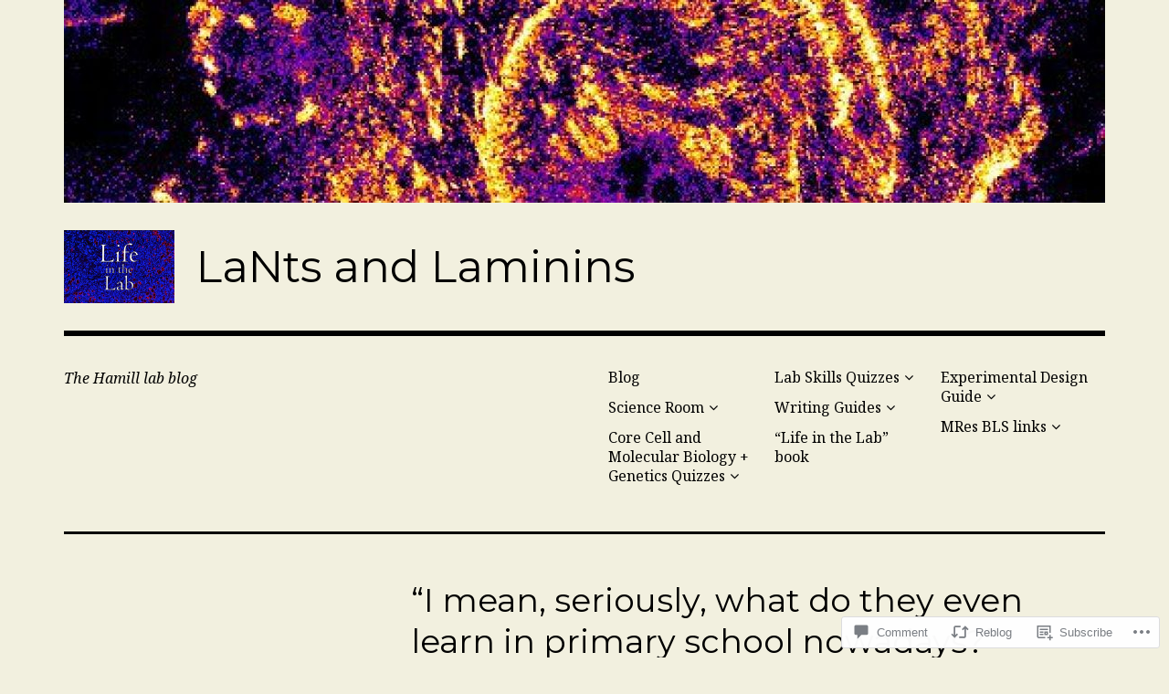

--- FILE ---
content_type: text/html; charset=UTF-8
request_url: https://lantsandlaminins.com/2018/06/25/i-mean-seriously-what-do-they-even-learn-in-primary-school-nowadays/
body_size: 39634
content:
<!DOCTYPE html>
<html class="no-js" lang="en">
<head>
<meta charset="UTF-8">
<meta name="viewport" content="width=device-width, initial-scale=1">
<link rel="profile" href="http://gmpg.org/xfn/11">
<link rel="pingback" href="https://lantsandlaminins.com/xmlrpc.php">
<title>&#8220;I mean, seriously, what do they even learn in primary school nowadays?&#8221; &#8211; LaNts and Laminins</title>
<script type="text/javascript">
  WebFontConfig = {"google":{"families":["Noto+Serif:r,i,b,bi:latin,latin-ext","Montserrat:r:latin,latin-ext"]},"api_url":"https:\/\/fonts-api.wp.com\/css"};
  (function() {
    var wf = document.createElement('script');
    wf.src = '/wp-content/plugins/custom-fonts/js/webfont.js';
    wf.type = 'text/javascript';
    wf.async = 'true';
    var s = document.getElementsByTagName('script')[0];
    s.parentNode.insertBefore(wf, s);
	})();
</script><style id="jetpack-custom-fonts-css">.wf-active html{font-family:"Noto Serif",serif}.wf-active body, .wf-active button, .wf-active input, .wf-active select, .wf-active textarea{font-family:"Noto Serif",serif}.wf-active pre{font-family:"Noto Serif",serif}.wf-active code, .wf-active kbd, .wf-active tt, .wf-active var{font-family:"Noto Serif",serif}.wf-active button, .wf-active input[type="button"], .wf-active input[type="reset"], .wf-active input[type="submit"]{font-family:"Noto Serif",serif}.wf-active body{font-family:"Noto Serif",serif}.wf-active .site-description{font-family:"Noto Serif",serif}.wf-active .comment-content h5, .wf-active .entry-content h5{font-family:"Noto Serif",serif}.wf-active .comment-content h6, .wf-active .entry-content h6{font-family:"Noto Serif",serif}.wf-active .comment-content address, .wf-active .entry-content address{font-family:"Noto Serif",serif}.wf-active .comment-content blockquote, .wf-active .entry-content blockquote{font-family:"Noto Serif",serif}.wf-active .comment-content q, .wf-active .entry-content q{font-family:"Noto Serif",serif}.wf-active .comment-content cite, .wf-active .entry-content cite{font-family:"Noto Serif",serif}.wf-active #infinite-handle span button{font-family:"Noto Serif",serif}.wf-active #infinite-handle span button:active, .wf-active #infinite-handle span button:focus, .wf-active #infinite-handle span button:hover{font-family:"Noto Serif",serif}.wf-active .site-main .comment-navigation, .wf-active .site-main .post-navigation{font-family:"Noto Serif",serif}@media screen and (min-width: 881px){.wf-active .site-main .post-navigation .meta-nav-title{font-family:"Noto Serif",serif}}@media screen and (min-width: 881px){.wf-active .no-comments{font-family:"Noto Serif",serif}}.wf-active .comment .comment-reply-title a{font-family:"Noto Serif",serif}.wf-active .site-footer .site-info{font-family:"Noto Serif",serif}.wf-active h1{font-style:normal;font-weight:400}.wf-active h1, .wf-active h2, .wf-active h3, .wf-active h4, .wf-active h5, .wf-active h6{font-family:"Montserrat",sans-serif;font-weight:400;font-style:normal}.wf-active h1{font-style:normal;font-weight:400}.wf-active h2{font-style:normal;font-weight:400}.wf-active h3{font-style:normal;font-weight:400}.wf-active h4, .wf-active h5, .wf-active h6{font-style:normal;font-weight:400}.wf-active .site-title{font-family:"Montserrat",sans-serif;font-weight:400;font-style:normal}@media screen and (min-width: 881px){.wf-active .site-title{font-style:normal;font-weight:400}}.wf-active .entry-title{font-style:normal;font-weight:400}.wf-active .comment-content thead th, .wf-active .entry-content thead th{font-family:"Montserrat",sans-serif;font-weight:400;font-style:normal}.wf-active .site-feature .entry-header .entry-title{font-style:normal;font-weight:400}@media screen and (min-width: 881px){.wf-active .site-feature .entry-header .entry-title{font-style:normal;font-weight:400}}.wf-active .author-box h3{font-family:"Montserrat",sans-serif;font-weight:400;font-style:normal}.wf-active .single .hentry .entry-title{font-style:normal;font-weight:400}@media screen and (min-width: 881px){.wf-active .single .hentry .entry-title{font-style:normal;font-weight:400}}.wf-active .page .page .entry-title{font-style:normal;font-weight:400}@media screen and (min-width: 881px){.wf-active .page .page .entry-title{font-style:normal;font-weight:400}}.wf-active .archive .page-header .page-title, .wf-active .search .page-header .page-title{font-family:"Montserrat",sans-serif;font-weight:400;font-style:normal}.wf-active .card .entry-title{font-style:normal;font-weight:400}.wf-active .error404 .page-title{font-style:normal;font-weight:400}.wf-active .wp-caption .wp-caption-text{font-style:normal;font-weight:400}.wf-active .gallery-caption{font-style:normal;font-weight:400}.wf-active .widget-title{font-family:"Montserrat",sans-serif;font-weight:400;font-style:normal}.wf-active .widget_calendar thead th, .wf-active .top_rated .pd_top_rated_holder_posts #top_posts a, .wf-active .widget_goodreads div[class^="gr_custom_title"]{font-family:"Montserrat",sans-serif;font-weight:400;font-style:normal}.wf-active div.sharedaddy h3.sd-title, .wf-active .sd-rating h3.sd-title{font-family:"Montserrat",sans-serif;font-weight:400;font-style:normal}.wf-active div#jp-relatedposts h3.jp-relatedposts-headline em{font-family:"Montserrat",sans-serif;font-weight:400;font-style:normal}.wf-active div#jp-relatedposts div.jp-relatedposts-items-visual h4.jp-relatedposts-post-title, .wf-active div#jp-relatedposts div.jp-relatedposts-items-visual h4.jp-relatedposts-post-title a{font-family:"Montserrat",sans-serif;font-weight:400;font-style:normal}</style>
<meta name='robots' content='max-image-preview:large' />
<script>document.documentElement.className = document.documentElement.className.replace("no-js","js");</script>

<!-- Async WordPress.com Remote Login -->
<script id="wpcom_remote_login_js">
var wpcom_remote_login_extra_auth = '';
function wpcom_remote_login_remove_dom_node_id( element_id ) {
	var dom_node = document.getElementById( element_id );
	if ( dom_node ) { dom_node.parentNode.removeChild( dom_node ); }
}
function wpcom_remote_login_remove_dom_node_classes( class_name ) {
	var dom_nodes = document.querySelectorAll( '.' + class_name );
	for ( var i = 0; i < dom_nodes.length; i++ ) {
		dom_nodes[ i ].parentNode.removeChild( dom_nodes[ i ] );
	}
}
function wpcom_remote_login_final_cleanup() {
	wpcom_remote_login_remove_dom_node_classes( "wpcom_remote_login_msg" );
	wpcom_remote_login_remove_dom_node_id( "wpcom_remote_login_key" );
	wpcom_remote_login_remove_dom_node_id( "wpcom_remote_login_validate" );
	wpcom_remote_login_remove_dom_node_id( "wpcom_remote_login_js" );
	wpcom_remote_login_remove_dom_node_id( "wpcom_request_access_iframe" );
	wpcom_remote_login_remove_dom_node_id( "wpcom_request_access_styles" );
}

// Watch for messages back from the remote login
window.addEventListener( "message", function( e ) {
	if ( e.origin === "https://r-login.wordpress.com" ) {
		var data = {};
		try {
			data = JSON.parse( e.data );
		} catch( e ) {
			wpcom_remote_login_final_cleanup();
			return;
		}

		if ( data.msg === 'LOGIN' ) {
			// Clean up the login check iframe
			wpcom_remote_login_remove_dom_node_id( "wpcom_remote_login_key" );

			var id_regex = new RegExp( /^[0-9]+$/ );
			var token_regex = new RegExp( /^.*|.*|.*$/ );
			if (
				token_regex.test( data.token )
				&& id_regex.test( data.wpcomid )
			) {
				// We have everything we need to ask for a login
				var script = document.createElement( "script" );
				script.setAttribute( "id", "wpcom_remote_login_validate" );
				script.src = '/remote-login.php?wpcom_remote_login=validate'
					+ '&wpcomid=' + data.wpcomid
					+ '&token=' + encodeURIComponent( data.token )
					+ '&host=' + window.location.protocol
					+ '//' + window.location.hostname
					+ '&postid=3949'
					+ '&is_singular=1';
				document.body.appendChild( script );
			}

			return;
		}

		// Safari ITP, not logged in, so redirect
		if ( data.msg === 'LOGIN-REDIRECT' ) {
			window.location = 'https://wordpress.com/log-in?redirect_to=' + window.location.href;
			return;
		}

		// Safari ITP, storage access failed, remove the request
		if ( data.msg === 'LOGIN-REMOVE' ) {
			var css_zap = 'html { -webkit-transition: margin-top 1s; transition: margin-top 1s; } /* 9001 */ html { margin-top: 0 !important; } * html body { margin-top: 0 !important; } @media screen and ( max-width: 782px ) { html { margin-top: 0 !important; } * html body { margin-top: 0 !important; } }';
			var style_zap = document.createElement( 'style' );
			style_zap.type = 'text/css';
			style_zap.appendChild( document.createTextNode( css_zap ) );
			document.body.appendChild( style_zap );

			var e = document.getElementById( 'wpcom_request_access_iframe' );
			e.parentNode.removeChild( e );

			document.cookie = 'wordpress_com_login_access=denied; path=/; max-age=31536000';

			return;
		}

		// Safari ITP
		if ( data.msg === 'REQUEST_ACCESS' ) {
			console.log( 'request access: safari' );

			// Check ITP iframe enable/disable knob
			if ( wpcom_remote_login_extra_auth !== 'safari_itp_iframe' ) {
				return;
			}

			// If we are in a "private window" there is no ITP.
			var private_window = false;
			try {
				var opendb = window.openDatabase( null, null, null, null );
			} catch( e ) {
				private_window = true;
			}

			if ( private_window ) {
				console.log( 'private window' );
				return;
			}

			var iframe = document.createElement( 'iframe' );
			iframe.id = 'wpcom_request_access_iframe';
			iframe.setAttribute( 'scrolling', 'no' );
			iframe.setAttribute( 'sandbox', 'allow-storage-access-by-user-activation allow-scripts allow-same-origin allow-top-navigation-by-user-activation' );
			iframe.src = 'https://r-login.wordpress.com/remote-login.php?wpcom_remote_login=request_access&origin=' + encodeURIComponent( data.origin ) + '&wpcomid=' + encodeURIComponent( data.wpcomid );

			var css = 'html { -webkit-transition: margin-top 1s; transition: margin-top 1s; } /* 9001 */ html { margin-top: 46px !important; } * html body { margin-top: 46px !important; } @media screen and ( max-width: 660px ) { html { margin-top: 71px !important; } * html body { margin-top: 71px !important; } #wpcom_request_access_iframe { display: block; height: 71px !important; } } #wpcom_request_access_iframe { border: 0px; height: 46px; position: fixed; top: 0; left: 0; width: 100%; min-width: 100%; z-index: 99999; background: #23282d; } ';

			var style = document.createElement( 'style' );
			style.type = 'text/css';
			style.id = 'wpcom_request_access_styles';
			style.appendChild( document.createTextNode( css ) );
			document.body.appendChild( style );

			document.body.appendChild( iframe );
		}

		if ( data.msg === 'DONE' ) {
			wpcom_remote_login_final_cleanup();
		}
	}
}, false );

// Inject the remote login iframe after the page has had a chance to load
// more critical resources
window.addEventListener( "DOMContentLoaded", function( e ) {
	var iframe = document.createElement( "iframe" );
	iframe.style.display = "none";
	iframe.setAttribute( "scrolling", "no" );
	iframe.setAttribute( "id", "wpcom_remote_login_key" );
	iframe.src = "https://r-login.wordpress.com/remote-login.php"
		+ "?wpcom_remote_login=key"
		+ "&origin=aHR0cHM6Ly9sYW50c2FuZGxhbWluaW5zLmNvbQ%3D%3D"
		+ "&wpcomid=68378842"
		+ "&time=" + Math.floor( Date.now() / 1000 );
	document.body.appendChild( iframe );
}, false );
</script>
<link rel='dns-prefetch' href='//s0.wp.com' />
<link rel='dns-prefetch' href='//widgets.wp.com' />
<link rel='dns-prefetch' href='//wordpress.com' />
<link rel="alternate" type="application/rss+xml" title="LaNts and Laminins &raquo; Feed" href="https://lantsandlaminins.com/feed/" />
<link rel="alternate" type="application/rss+xml" title="LaNts and Laminins &raquo; Comments Feed" href="https://lantsandlaminins.com/comments/feed/" />
<link rel="alternate" type="application/rss+xml" title="LaNts and Laminins &raquo; &#8220;I mean, seriously, what do they even learn in primary school nowadays?&#8221; Comments Feed" href="https://lantsandlaminins.com/2018/06/25/i-mean-seriously-what-do-they-even-learn-in-primary-school-nowadays/feed/" />
	<script type="text/javascript">
		/* <![CDATA[ */
		function addLoadEvent(func) {
			var oldonload = window.onload;
			if (typeof window.onload != 'function') {
				window.onload = func;
			} else {
				window.onload = function () {
					oldonload();
					func();
				}
			}
		}
		/* ]]> */
	</script>
	<link crossorigin='anonymous' rel='stylesheet' id='all-css-0-1' href='/_static/??-eJxtzEkKgDAMQNELWYNjcSGeRdog1Q7BpHh9UQRBXD74fDhImRQFo0DIinxeXGRYUWg222PgHCEkmz0y7OhnQasosXxUGuYC/o/ebfh+b135FMZKd02th77t1hMpiDR+&cssminify=yes' type='text/css' media='all' />
<style id='wp-emoji-styles-inline-css'>

	img.wp-smiley, img.emoji {
		display: inline !important;
		border: none !important;
		box-shadow: none !important;
		height: 1em !important;
		width: 1em !important;
		margin: 0 0.07em !important;
		vertical-align: -0.1em !important;
		background: none !important;
		padding: 0 !important;
	}
/*# sourceURL=wp-emoji-styles-inline-css */
</style>
<link crossorigin='anonymous' rel='stylesheet' id='all-css-2-1' href='/wp-content/plugins/gutenberg-core/v22.4.0/build/styles/block-library/style.min.css?m=1768935615i&cssminify=yes' type='text/css' media='all' />
<style id='wp-block-library-inline-css'>
.has-text-align-justify {
	text-align:justify;
}
.has-text-align-justify{text-align:justify;}

/*# sourceURL=wp-block-library-inline-css */
</style><link crossorigin='anonymous' rel='stylesheet' id='all-css-0-2' href='/wp-content/mu-plugins/jetpack-mu-wpcom-plugin/sun/jetpack_vendor/automattic/jetpack-mu-wpcom/src/build/wpcom-blocks-code-style/wpcom-blocks-code-style.css?m=1768820412i&cssminify=yes' type='text/css' media='all' />
<style id='global-styles-inline-css'>
:root{--wp--preset--aspect-ratio--square: 1;--wp--preset--aspect-ratio--4-3: 4/3;--wp--preset--aspect-ratio--3-4: 3/4;--wp--preset--aspect-ratio--3-2: 3/2;--wp--preset--aspect-ratio--2-3: 2/3;--wp--preset--aspect-ratio--16-9: 16/9;--wp--preset--aspect-ratio--9-16: 9/16;--wp--preset--color--black: #000000;--wp--preset--color--cyan-bluish-gray: #abb8c3;--wp--preset--color--white: #ffffff;--wp--preset--color--pale-pink: #f78da7;--wp--preset--color--vivid-red: #cf2e2e;--wp--preset--color--luminous-vivid-orange: #ff6900;--wp--preset--color--luminous-vivid-amber: #fcb900;--wp--preset--color--light-green-cyan: #7bdcb5;--wp--preset--color--vivid-green-cyan: #00d084;--wp--preset--color--pale-cyan-blue: #8ed1fc;--wp--preset--color--vivid-cyan-blue: #0693e3;--wp--preset--color--vivid-purple: #9b51e0;--wp--preset--color--dark-gray: #666666;--wp--preset--color--medium-gray: #999999;--wp--preset--color--light-gray: #cccccc;--wp--preset--color--red: #f35029;--wp--preset--color--dark-red: #aa2e11;--wp--preset--gradient--vivid-cyan-blue-to-vivid-purple: linear-gradient(135deg,rgb(6,147,227) 0%,rgb(155,81,224) 100%);--wp--preset--gradient--light-green-cyan-to-vivid-green-cyan: linear-gradient(135deg,rgb(122,220,180) 0%,rgb(0,208,130) 100%);--wp--preset--gradient--luminous-vivid-amber-to-luminous-vivid-orange: linear-gradient(135deg,rgb(252,185,0) 0%,rgb(255,105,0) 100%);--wp--preset--gradient--luminous-vivid-orange-to-vivid-red: linear-gradient(135deg,rgb(255,105,0) 0%,rgb(207,46,46) 100%);--wp--preset--gradient--very-light-gray-to-cyan-bluish-gray: linear-gradient(135deg,rgb(238,238,238) 0%,rgb(169,184,195) 100%);--wp--preset--gradient--cool-to-warm-spectrum: linear-gradient(135deg,rgb(74,234,220) 0%,rgb(151,120,209) 20%,rgb(207,42,186) 40%,rgb(238,44,130) 60%,rgb(251,105,98) 80%,rgb(254,248,76) 100%);--wp--preset--gradient--blush-light-purple: linear-gradient(135deg,rgb(255,206,236) 0%,rgb(152,150,240) 100%);--wp--preset--gradient--blush-bordeaux: linear-gradient(135deg,rgb(254,205,165) 0%,rgb(254,45,45) 50%,rgb(107,0,62) 100%);--wp--preset--gradient--luminous-dusk: linear-gradient(135deg,rgb(255,203,112) 0%,rgb(199,81,192) 50%,rgb(65,88,208) 100%);--wp--preset--gradient--pale-ocean: linear-gradient(135deg,rgb(255,245,203) 0%,rgb(182,227,212) 50%,rgb(51,167,181) 100%);--wp--preset--gradient--electric-grass: linear-gradient(135deg,rgb(202,248,128) 0%,rgb(113,206,126) 100%);--wp--preset--gradient--midnight: linear-gradient(135deg,rgb(2,3,129) 0%,rgb(40,116,252) 100%);--wp--preset--font-size--small: 13px;--wp--preset--font-size--medium: 20px;--wp--preset--font-size--large: 36px;--wp--preset--font-size--x-large: 42px;--wp--preset--font-family--albert-sans: 'Albert Sans', sans-serif;--wp--preset--font-family--alegreya: Alegreya, serif;--wp--preset--font-family--arvo: Arvo, serif;--wp--preset--font-family--bodoni-moda: 'Bodoni Moda', serif;--wp--preset--font-family--bricolage-grotesque: 'Bricolage Grotesque', sans-serif;--wp--preset--font-family--cabin: Cabin, sans-serif;--wp--preset--font-family--chivo: Chivo, sans-serif;--wp--preset--font-family--commissioner: Commissioner, sans-serif;--wp--preset--font-family--cormorant: Cormorant, serif;--wp--preset--font-family--courier-prime: 'Courier Prime', monospace;--wp--preset--font-family--crimson-pro: 'Crimson Pro', serif;--wp--preset--font-family--dm-mono: 'DM Mono', monospace;--wp--preset--font-family--dm-sans: 'DM Sans', sans-serif;--wp--preset--font-family--dm-serif-display: 'DM Serif Display', serif;--wp--preset--font-family--domine: Domine, serif;--wp--preset--font-family--eb-garamond: 'EB Garamond', serif;--wp--preset--font-family--epilogue: Epilogue, sans-serif;--wp--preset--font-family--fahkwang: Fahkwang, sans-serif;--wp--preset--font-family--figtree: Figtree, sans-serif;--wp--preset--font-family--fira-sans: 'Fira Sans', sans-serif;--wp--preset--font-family--fjalla-one: 'Fjalla One', sans-serif;--wp--preset--font-family--fraunces: Fraunces, serif;--wp--preset--font-family--gabarito: Gabarito, system-ui;--wp--preset--font-family--ibm-plex-mono: 'IBM Plex Mono', monospace;--wp--preset--font-family--ibm-plex-sans: 'IBM Plex Sans', sans-serif;--wp--preset--font-family--ibarra-real-nova: 'Ibarra Real Nova', serif;--wp--preset--font-family--instrument-serif: 'Instrument Serif', serif;--wp--preset--font-family--inter: Inter, sans-serif;--wp--preset--font-family--josefin-sans: 'Josefin Sans', sans-serif;--wp--preset--font-family--jost: Jost, sans-serif;--wp--preset--font-family--libre-baskerville: 'Libre Baskerville', serif;--wp--preset--font-family--libre-franklin: 'Libre Franklin', sans-serif;--wp--preset--font-family--literata: Literata, serif;--wp--preset--font-family--lora: Lora, serif;--wp--preset--font-family--merriweather: Merriweather, serif;--wp--preset--font-family--montserrat: Montserrat, sans-serif;--wp--preset--font-family--newsreader: Newsreader, serif;--wp--preset--font-family--noto-sans-mono: 'Noto Sans Mono', sans-serif;--wp--preset--font-family--nunito: Nunito, sans-serif;--wp--preset--font-family--open-sans: 'Open Sans', sans-serif;--wp--preset--font-family--overpass: Overpass, sans-serif;--wp--preset--font-family--pt-serif: 'PT Serif', serif;--wp--preset--font-family--petrona: Petrona, serif;--wp--preset--font-family--piazzolla: Piazzolla, serif;--wp--preset--font-family--playfair-display: 'Playfair Display', serif;--wp--preset--font-family--plus-jakarta-sans: 'Plus Jakarta Sans', sans-serif;--wp--preset--font-family--poppins: Poppins, sans-serif;--wp--preset--font-family--raleway: Raleway, sans-serif;--wp--preset--font-family--roboto: Roboto, sans-serif;--wp--preset--font-family--roboto-slab: 'Roboto Slab', serif;--wp--preset--font-family--rubik: Rubik, sans-serif;--wp--preset--font-family--rufina: Rufina, serif;--wp--preset--font-family--sora: Sora, sans-serif;--wp--preset--font-family--source-sans-3: 'Source Sans 3', sans-serif;--wp--preset--font-family--source-serif-4: 'Source Serif 4', serif;--wp--preset--font-family--space-mono: 'Space Mono', monospace;--wp--preset--font-family--syne: Syne, sans-serif;--wp--preset--font-family--texturina: Texturina, serif;--wp--preset--font-family--urbanist: Urbanist, sans-serif;--wp--preset--font-family--work-sans: 'Work Sans', sans-serif;--wp--preset--spacing--20: 0.44rem;--wp--preset--spacing--30: 0.67rem;--wp--preset--spacing--40: 1rem;--wp--preset--spacing--50: 1.5rem;--wp--preset--spacing--60: 2.25rem;--wp--preset--spacing--70: 3.38rem;--wp--preset--spacing--80: 5.06rem;--wp--preset--shadow--natural: 6px 6px 9px rgba(0, 0, 0, 0.2);--wp--preset--shadow--deep: 12px 12px 50px rgba(0, 0, 0, 0.4);--wp--preset--shadow--sharp: 6px 6px 0px rgba(0, 0, 0, 0.2);--wp--preset--shadow--outlined: 6px 6px 0px -3px rgb(255, 255, 255), 6px 6px rgb(0, 0, 0);--wp--preset--shadow--crisp: 6px 6px 0px rgb(0, 0, 0);}:where(body) { margin: 0; }:where(.is-layout-flex){gap: 0.5em;}:where(.is-layout-grid){gap: 0.5em;}body .is-layout-flex{display: flex;}.is-layout-flex{flex-wrap: wrap;align-items: center;}.is-layout-flex > :is(*, div){margin: 0;}body .is-layout-grid{display: grid;}.is-layout-grid > :is(*, div){margin: 0;}body{padding-top: 0px;padding-right: 0px;padding-bottom: 0px;padding-left: 0px;}:root :where(.wp-element-button, .wp-block-button__link){background-color: #32373c;border-width: 0;color: #fff;font-family: inherit;font-size: inherit;font-style: inherit;font-weight: inherit;letter-spacing: inherit;line-height: inherit;padding-top: calc(0.667em + 2px);padding-right: calc(1.333em + 2px);padding-bottom: calc(0.667em + 2px);padding-left: calc(1.333em + 2px);text-decoration: none;text-transform: inherit;}.has-black-color{color: var(--wp--preset--color--black) !important;}.has-cyan-bluish-gray-color{color: var(--wp--preset--color--cyan-bluish-gray) !important;}.has-white-color{color: var(--wp--preset--color--white) !important;}.has-pale-pink-color{color: var(--wp--preset--color--pale-pink) !important;}.has-vivid-red-color{color: var(--wp--preset--color--vivid-red) !important;}.has-luminous-vivid-orange-color{color: var(--wp--preset--color--luminous-vivid-orange) !important;}.has-luminous-vivid-amber-color{color: var(--wp--preset--color--luminous-vivid-amber) !important;}.has-light-green-cyan-color{color: var(--wp--preset--color--light-green-cyan) !important;}.has-vivid-green-cyan-color{color: var(--wp--preset--color--vivid-green-cyan) !important;}.has-pale-cyan-blue-color{color: var(--wp--preset--color--pale-cyan-blue) !important;}.has-vivid-cyan-blue-color{color: var(--wp--preset--color--vivid-cyan-blue) !important;}.has-vivid-purple-color{color: var(--wp--preset--color--vivid-purple) !important;}.has-dark-gray-color{color: var(--wp--preset--color--dark-gray) !important;}.has-medium-gray-color{color: var(--wp--preset--color--medium-gray) !important;}.has-light-gray-color{color: var(--wp--preset--color--light-gray) !important;}.has-red-color{color: var(--wp--preset--color--red) !important;}.has-dark-red-color{color: var(--wp--preset--color--dark-red) !important;}.has-black-background-color{background-color: var(--wp--preset--color--black) !important;}.has-cyan-bluish-gray-background-color{background-color: var(--wp--preset--color--cyan-bluish-gray) !important;}.has-white-background-color{background-color: var(--wp--preset--color--white) !important;}.has-pale-pink-background-color{background-color: var(--wp--preset--color--pale-pink) !important;}.has-vivid-red-background-color{background-color: var(--wp--preset--color--vivid-red) !important;}.has-luminous-vivid-orange-background-color{background-color: var(--wp--preset--color--luminous-vivid-orange) !important;}.has-luminous-vivid-amber-background-color{background-color: var(--wp--preset--color--luminous-vivid-amber) !important;}.has-light-green-cyan-background-color{background-color: var(--wp--preset--color--light-green-cyan) !important;}.has-vivid-green-cyan-background-color{background-color: var(--wp--preset--color--vivid-green-cyan) !important;}.has-pale-cyan-blue-background-color{background-color: var(--wp--preset--color--pale-cyan-blue) !important;}.has-vivid-cyan-blue-background-color{background-color: var(--wp--preset--color--vivid-cyan-blue) !important;}.has-vivid-purple-background-color{background-color: var(--wp--preset--color--vivid-purple) !important;}.has-dark-gray-background-color{background-color: var(--wp--preset--color--dark-gray) !important;}.has-medium-gray-background-color{background-color: var(--wp--preset--color--medium-gray) !important;}.has-light-gray-background-color{background-color: var(--wp--preset--color--light-gray) !important;}.has-red-background-color{background-color: var(--wp--preset--color--red) !important;}.has-dark-red-background-color{background-color: var(--wp--preset--color--dark-red) !important;}.has-black-border-color{border-color: var(--wp--preset--color--black) !important;}.has-cyan-bluish-gray-border-color{border-color: var(--wp--preset--color--cyan-bluish-gray) !important;}.has-white-border-color{border-color: var(--wp--preset--color--white) !important;}.has-pale-pink-border-color{border-color: var(--wp--preset--color--pale-pink) !important;}.has-vivid-red-border-color{border-color: var(--wp--preset--color--vivid-red) !important;}.has-luminous-vivid-orange-border-color{border-color: var(--wp--preset--color--luminous-vivid-orange) !important;}.has-luminous-vivid-amber-border-color{border-color: var(--wp--preset--color--luminous-vivid-amber) !important;}.has-light-green-cyan-border-color{border-color: var(--wp--preset--color--light-green-cyan) !important;}.has-vivid-green-cyan-border-color{border-color: var(--wp--preset--color--vivid-green-cyan) !important;}.has-pale-cyan-blue-border-color{border-color: var(--wp--preset--color--pale-cyan-blue) !important;}.has-vivid-cyan-blue-border-color{border-color: var(--wp--preset--color--vivid-cyan-blue) !important;}.has-vivid-purple-border-color{border-color: var(--wp--preset--color--vivid-purple) !important;}.has-dark-gray-border-color{border-color: var(--wp--preset--color--dark-gray) !important;}.has-medium-gray-border-color{border-color: var(--wp--preset--color--medium-gray) !important;}.has-light-gray-border-color{border-color: var(--wp--preset--color--light-gray) !important;}.has-red-border-color{border-color: var(--wp--preset--color--red) !important;}.has-dark-red-border-color{border-color: var(--wp--preset--color--dark-red) !important;}.has-vivid-cyan-blue-to-vivid-purple-gradient-background{background: var(--wp--preset--gradient--vivid-cyan-blue-to-vivid-purple) !important;}.has-light-green-cyan-to-vivid-green-cyan-gradient-background{background: var(--wp--preset--gradient--light-green-cyan-to-vivid-green-cyan) !important;}.has-luminous-vivid-amber-to-luminous-vivid-orange-gradient-background{background: var(--wp--preset--gradient--luminous-vivid-amber-to-luminous-vivid-orange) !important;}.has-luminous-vivid-orange-to-vivid-red-gradient-background{background: var(--wp--preset--gradient--luminous-vivid-orange-to-vivid-red) !important;}.has-very-light-gray-to-cyan-bluish-gray-gradient-background{background: var(--wp--preset--gradient--very-light-gray-to-cyan-bluish-gray) !important;}.has-cool-to-warm-spectrum-gradient-background{background: var(--wp--preset--gradient--cool-to-warm-spectrum) !important;}.has-blush-light-purple-gradient-background{background: var(--wp--preset--gradient--blush-light-purple) !important;}.has-blush-bordeaux-gradient-background{background: var(--wp--preset--gradient--blush-bordeaux) !important;}.has-luminous-dusk-gradient-background{background: var(--wp--preset--gradient--luminous-dusk) !important;}.has-pale-ocean-gradient-background{background: var(--wp--preset--gradient--pale-ocean) !important;}.has-electric-grass-gradient-background{background: var(--wp--preset--gradient--electric-grass) !important;}.has-midnight-gradient-background{background: var(--wp--preset--gradient--midnight) !important;}.has-small-font-size{font-size: var(--wp--preset--font-size--small) !important;}.has-medium-font-size{font-size: var(--wp--preset--font-size--medium) !important;}.has-large-font-size{font-size: var(--wp--preset--font-size--large) !important;}.has-x-large-font-size{font-size: var(--wp--preset--font-size--x-large) !important;}.has-albert-sans-font-family{font-family: var(--wp--preset--font-family--albert-sans) !important;}.has-alegreya-font-family{font-family: var(--wp--preset--font-family--alegreya) !important;}.has-arvo-font-family{font-family: var(--wp--preset--font-family--arvo) !important;}.has-bodoni-moda-font-family{font-family: var(--wp--preset--font-family--bodoni-moda) !important;}.has-bricolage-grotesque-font-family{font-family: var(--wp--preset--font-family--bricolage-grotesque) !important;}.has-cabin-font-family{font-family: var(--wp--preset--font-family--cabin) !important;}.has-chivo-font-family{font-family: var(--wp--preset--font-family--chivo) !important;}.has-commissioner-font-family{font-family: var(--wp--preset--font-family--commissioner) !important;}.has-cormorant-font-family{font-family: var(--wp--preset--font-family--cormorant) !important;}.has-courier-prime-font-family{font-family: var(--wp--preset--font-family--courier-prime) !important;}.has-crimson-pro-font-family{font-family: var(--wp--preset--font-family--crimson-pro) !important;}.has-dm-mono-font-family{font-family: var(--wp--preset--font-family--dm-mono) !important;}.has-dm-sans-font-family{font-family: var(--wp--preset--font-family--dm-sans) !important;}.has-dm-serif-display-font-family{font-family: var(--wp--preset--font-family--dm-serif-display) !important;}.has-domine-font-family{font-family: var(--wp--preset--font-family--domine) !important;}.has-eb-garamond-font-family{font-family: var(--wp--preset--font-family--eb-garamond) !important;}.has-epilogue-font-family{font-family: var(--wp--preset--font-family--epilogue) !important;}.has-fahkwang-font-family{font-family: var(--wp--preset--font-family--fahkwang) !important;}.has-figtree-font-family{font-family: var(--wp--preset--font-family--figtree) !important;}.has-fira-sans-font-family{font-family: var(--wp--preset--font-family--fira-sans) !important;}.has-fjalla-one-font-family{font-family: var(--wp--preset--font-family--fjalla-one) !important;}.has-fraunces-font-family{font-family: var(--wp--preset--font-family--fraunces) !important;}.has-gabarito-font-family{font-family: var(--wp--preset--font-family--gabarito) !important;}.has-ibm-plex-mono-font-family{font-family: var(--wp--preset--font-family--ibm-plex-mono) !important;}.has-ibm-plex-sans-font-family{font-family: var(--wp--preset--font-family--ibm-plex-sans) !important;}.has-ibarra-real-nova-font-family{font-family: var(--wp--preset--font-family--ibarra-real-nova) !important;}.has-instrument-serif-font-family{font-family: var(--wp--preset--font-family--instrument-serif) !important;}.has-inter-font-family{font-family: var(--wp--preset--font-family--inter) !important;}.has-josefin-sans-font-family{font-family: var(--wp--preset--font-family--josefin-sans) !important;}.has-jost-font-family{font-family: var(--wp--preset--font-family--jost) !important;}.has-libre-baskerville-font-family{font-family: var(--wp--preset--font-family--libre-baskerville) !important;}.has-libre-franklin-font-family{font-family: var(--wp--preset--font-family--libre-franklin) !important;}.has-literata-font-family{font-family: var(--wp--preset--font-family--literata) !important;}.has-lora-font-family{font-family: var(--wp--preset--font-family--lora) !important;}.has-merriweather-font-family{font-family: var(--wp--preset--font-family--merriweather) !important;}.has-montserrat-font-family{font-family: var(--wp--preset--font-family--montserrat) !important;}.has-newsreader-font-family{font-family: var(--wp--preset--font-family--newsreader) !important;}.has-noto-sans-mono-font-family{font-family: var(--wp--preset--font-family--noto-sans-mono) !important;}.has-nunito-font-family{font-family: var(--wp--preset--font-family--nunito) !important;}.has-open-sans-font-family{font-family: var(--wp--preset--font-family--open-sans) !important;}.has-overpass-font-family{font-family: var(--wp--preset--font-family--overpass) !important;}.has-pt-serif-font-family{font-family: var(--wp--preset--font-family--pt-serif) !important;}.has-petrona-font-family{font-family: var(--wp--preset--font-family--petrona) !important;}.has-piazzolla-font-family{font-family: var(--wp--preset--font-family--piazzolla) !important;}.has-playfair-display-font-family{font-family: var(--wp--preset--font-family--playfair-display) !important;}.has-plus-jakarta-sans-font-family{font-family: var(--wp--preset--font-family--plus-jakarta-sans) !important;}.has-poppins-font-family{font-family: var(--wp--preset--font-family--poppins) !important;}.has-raleway-font-family{font-family: var(--wp--preset--font-family--raleway) !important;}.has-roboto-font-family{font-family: var(--wp--preset--font-family--roboto) !important;}.has-roboto-slab-font-family{font-family: var(--wp--preset--font-family--roboto-slab) !important;}.has-rubik-font-family{font-family: var(--wp--preset--font-family--rubik) !important;}.has-rufina-font-family{font-family: var(--wp--preset--font-family--rufina) !important;}.has-sora-font-family{font-family: var(--wp--preset--font-family--sora) !important;}.has-source-sans-3-font-family{font-family: var(--wp--preset--font-family--source-sans-3) !important;}.has-source-serif-4-font-family{font-family: var(--wp--preset--font-family--source-serif-4) !important;}.has-space-mono-font-family{font-family: var(--wp--preset--font-family--space-mono) !important;}.has-syne-font-family{font-family: var(--wp--preset--font-family--syne) !important;}.has-texturina-font-family{font-family: var(--wp--preset--font-family--texturina) !important;}.has-urbanist-font-family{font-family: var(--wp--preset--font-family--urbanist) !important;}.has-work-sans-font-family{font-family: var(--wp--preset--font-family--work-sans) !important;}
/*# sourceURL=global-styles-inline-css */
</style>

<style id='classic-theme-styles-inline-css'>
.wp-block-button__link{background-color:#32373c;border-radius:9999px;box-shadow:none;color:#fff;font-size:1.125em;padding:calc(.667em + 2px) calc(1.333em + 2px);text-decoration:none}.wp-block-file__button{background:#32373c;color:#fff}.wp-block-accordion-heading{margin:0}.wp-block-accordion-heading__toggle{background-color:inherit!important;color:inherit!important}.wp-block-accordion-heading__toggle:not(:focus-visible){outline:none}.wp-block-accordion-heading__toggle:focus,.wp-block-accordion-heading__toggle:hover{background-color:inherit!important;border:none;box-shadow:none;color:inherit;padding:var(--wp--preset--spacing--20,1em) 0;text-decoration:none}.wp-block-accordion-heading__toggle:focus-visible{outline:auto;outline-offset:0}
/*# sourceURL=/wp-content/plugins/gutenberg-core/v22.4.0/build/styles/block-library/classic.min.css */
</style>
<link crossorigin='anonymous' rel='stylesheet' id='all-css-4-1' href='/_static/??-eJx9jksOwjAMRC9EsEAtnwXiKCgfC1LqJIqd9vq4qtgAYmPJM/PsgbkYn5NgEqBmytjuMTH4XFF1KlZAE4QhWhyRNLb1zBv4jc1FGeNcqchsdFJsZOShIP/jBpRi/dOotJ5YDeCW3t5twhRyBdskkxWJ/osCrh5ci2OACavTzyoulflzX7pc6bI7Hk777tx1/fACNXxjkA==&cssminify=yes' type='text/css' media='all' />
<link rel='stylesheet' id='verbum-gutenberg-css-css' href='https://widgets.wp.com/verbum-block-editor/block-editor.css?ver=1738686361' media='all' />
<link crossorigin='anonymous' rel='stylesheet' id='all-css-6-1' href='/_static/??-eJyNkNEKwjAMRX/IGsaG4oP4LV3JalyblLVj+PdGB7opyN5yb3IuSWBKxgkX5AJxNCmMnjiDkxjVMoF6VJW/nL06OyBgKaR0fhdzY5FZrhg1IY0tDNjaYNkhdNo0dsIscS224bncw8bRNojrN25F7OZoMyW99gdavEehIF5L//rNR/6DPIrRdWwh4ZUwXbA0PNFLPFfHpjqc6rqpbw/B05oP&cssminify=yes' type='text/css' media='all' />
<style id='rebalance-style-inline-css'>
.entry-tags, .entry-meta .author { clip: rect(1px, 1px, 1px, 1px); height: 1px; position: absolute; overflow: hidden; width: 1px; }
/*# sourceURL=rebalance-style-inline-css */
</style>
<link crossorigin='anonymous' rel='stylesheet' id='print-css-7-1' href='/wp-content/mu-plugins/global-print/global-print.css?m=1465851035i&cssminify=yes' type='text/css' media='print' />
<style id='jetpack-global-styles-frontend-style-inline-css'>
:root { --font-headings: unset; --font-base: unset; --font-headings-default: -apple-system,BlinkMacSystemFont,"Segoe UI",Roboto,Oxygen-Sans,Ubuntu,Cantarell,"Helvetica Neue",sans-serif; --font-base-default: -apple-system,BlinkMacSystemFont,"Segoe UI",Roboto,Oxygen-Sans,Ubuntu,Cantarell,"Helvetica Neue",sans-serif;}
/*# sourceURL=jetpack-global-styles-frontend-style-inline-css */
</style>
<link crossorigin='anonymous' rel='stylesheet' id='all-css-10-1' href='/_static/??-eJyNjcsKAjEMRX/IGtQZBxfip0hMS9sxTYppGfx7H7gRN+7ugcs5sFRHKi1Ig9Jd5R6zGMyhVaTrh8G6QFHfORhYwlvw6P39PbPENZmt4G/ROQuBKWVkxxrVvuBH1lIoz2waILJekF+HUzlupnG3nQ77YZwfuRJIaQ==&cssminify=yes' type='text/css' media='all' />
<script type="text/javascript" id="jetpack_related-posts-js-extra">
/* <![CDATA[ */
var related_posts_js_options = {"post_heading":"h4"};
//# sourceURL=jetpack_related-posts-js-extra
/* ]]> */
</script>
<script type="text/javascript" id="wpcom-actionbar-placeholder-js-extra">
/* <![CDATA[ */
var actionbardata = {"siteID":"68378842","postID":"3949","siteURL":"https://lantsandlaminins.com","xhrURL":"https://lantsandlaminins.com/wp-admin/admin-ajax.php","nonce":"0c03c43c55","isLoggedIn":"","statusMessage":"","subsEmailDefault":"instantly","proxyScriptUrl":"https://s0.wp.com/wp-content/js/wpcom-proxy-request.js?m=1513050504i&amp;ver=20211021","shortlink":"https://wp.me/p4CUsy-11H","i18n":{"followedText":"New posts from this site will now appear in your \u003Ca href=\"https://wordpress.com/reader\"\u003EReader\u003C/a\u003E","foldBar":"Collapse this bar","unfoldBar":"Expand this bar","shortLinkCopied":"Shortlink copied to clipboard."}};
//# sourceURL=wpcom-actionbar-placeholder-js-extra
/* ]]> */
</script>
<script type="text/javascript" id="jetpack-mu-wpcom-settings-js-before">
/* <![CDATA[ */
var JETPACK_MU_WPCOM_SETTINGS = {"assetsUrl":"https://s0.wp.com/wp-content/mu-plugins/jetpack-mu-wpcom-plugin/sun/jetpack_vendor/automattic/jetpack-mu-wpcom/src/build/"};
//# sourceURL=jetpack-mu-wpcom-settings-js-before
/* ]]> */
</script>
<script crossorigin='anonymous' type='text/javascript'  src='/_static/??-eJx1jcEOwiAQRH9IunJo2ovxU0yFTQPCguyS2r8XE0zqwdNkMi9vYMvKJBIkgVhVDnV1xOBR8mIevQNXgpsjA/fqgoWCYRG0KicW/m1DdDR4PsHB6xsTROWSXvt3a7JQLfJn9M+KZe9xFPyFVHRraacdvsaLnsbxrPU0z/4NC+ROAA=='></script>
<script type="text/javascript" id="rlt-proxy-js-after">
/* <![CDATA[ */
	rltInitialize( {"token":null,"iframeOrigins":["https:\/\/widgets.wp.com"]} );
//# sourceURL=rlt-proxy-js-after
/* ]]> */
</script>
<link rel="EditURI" type="application/rsd+xml" title="RSD" href="https://lantsandlaminins.wordpress.com/xmlrpc.php?rsd" />
<meta name="generator" content="WordPress.com" />
<link rel="canonical" href="https://lantsandlaminins.com/2018/06/25/i-mean-seriously-what-do-they-even-learn-in-primary-school-nowadays/" />
<link rel='shortlink' href='https://wp.me/p4CUsy-11H' />
<link rel="alternate" type="application/json+oembed" href="https://public-api.wordpress.com/oembed/?format=json&amp;url=https%3A%2F%2Flantsandlaminins.com%2F2018%2F06%2F25%2Fi-mean-seriously-what-do-they-even-learn-in-primary-school-nowadays%2F&amp;for=wpcom-auto-discovery" /><link rel="alternate" type="application/xml+oembed" href="https://public-api.wordpress.com/oembed/?format=xml&amp;url=https%3A%2F%2Flantsandlaminins.com%2F2018%2F06%2F25%2Fi-mean-seriously-what-do-they-even-learn-in-primary-school-nowadays%2F&amp;for=wpcom-auto-discovery" />
<!-- Jetpack Open Graph Tags -->
<meta property="og:type" content="article" />
<meta property="og:title" content="&#8220;I mean, seriously, what do they even learn in primary school nowadays?&#8221;" />
<meta property="og:url" content="https://lantsandlaminins.com/2018/06/25/i-mean-seriously-what-do-they-even-learn-in-primary-school-nowadays/" />
<meta property="og:description" content="Johnjohn was legitimately fantastic with his enthusiasm at the engagement event&#8230; so what if a few kids went home confused! At least some now appreciate the therapeutic potential of miRNAs for…" />
<meta property="article:published_time" content="2018-06-25T19:47:21+00:00" />
<meta property="article:modified_time" content="2018-06-25T19:47:21+00:00" />
<meta property="og:site_name" content="LaNts and Laminins" />
<meta property="og:image" content="https://i0.wp.com/lantsandlaminins.com/wp-content/uploads/2018/06/screen-shot-2018-06-24-at-21-29-05.png?fit=1200%2C1065&#038;ssl=1" />
<meta property="og:image:width" content="1200" />
<meta property="og:image:height" content="1065" />
<meta property="og:image:alt" content="" />
<meta property="og:locale" content="en_US" />
<meta property="article:publisher" content="https://www.facebook.com/WordPresscom" />
<meta name="twitter:creator" content="@LaNtsandLaminin" />
<meta name="twitter:site" content="@LaNtsandLaminin" />
<meta name="twitter:text:title" content="&#8220;I mean, seriously, what do they even learn in primary school nowadays?&#8221;" />
<meta name="twitter:image" content="https://i0.wp.com/lantsandlaminins.com/wp-content/uploads/2018/06/screen-shot-2018-06-24-at-21-29-05.png?fit=1200%2C1065&#038;ssl=1&#038;w=640" />
<meta name="twitter:card" content="summary_large_image" />

<!-- End Jetpack Open Graph Tags -->
<link rel='openid.server' href='https://lantsandlaminins.com/?openidserver=1' />
<link rel='openid.delegate' href='https://lantsandlaminins.com/' />
<link rel="search" type="application/opensearchdescription+xml" href="https://lantsandlaminins.com/osd.xml" title="LaNts and Laminins" />
<link rel="search" type="application/opensearchdescription+xml" href="https://s1.wp.com/opensearch.xml" title="WordPress.com" />
<meta name="theme-color" content="#f2f0df" />
		<style type="text/css">
			.recentcomments a {
				display: inline !important;
				padding: 0 !important;
				margin: 0 !important;
			}

			table.recentcommentsavatartop img.avatar, table.recentcommentsavatarend img.avatar {
				border: 0px;
				margin: 0;
			}

			table.recentcommentsavatartop a, table.recentcommentsavatarend a {
				border: 0px !important;
				background-color: transparent !important;
			}

			td.recentcommentsavatarend, td.recentcommentsavatartop {
				padding: 0px 0px 1px 0px;
				margin: 0px;
			}

			td.recentcommentstextend {
				border: none !important;
				padding: 0px 0px 2px 10px;
			}

			.rtl td.recentcommentstextend {
				padding: 0px 10px 2px 0px;
			}

			td.recentcommentstexttop {
				border: none;
				padding: 0px 0px 0px 10px;
			}

			.rtl td.recentcommentstexttop {
				padding: 0px 10px 0px 0px;
			}
		</style>
		<meta name="description" content="Johnjohn was legitimately fantastic with his enthusiasm at the engagement event... so what if a few kids went home confused! At least some now appreciate the therapeutic potential of miRNAs for glaucoma and the intricacies of TGFb signalling. Read more about the recent meet the scientists event here." />
<style type="text/css" id="custom-background-css">
body.custom-background { background-color: #f2f0df; }
</style>
	<style type="text/css" id="custom-colors-css">body,
		button,
		input[type="button"],
		input[type="reset"],
		input[type="submit"],
		ins,
		mark,
		.main-navigation .children,
		.main-navigation .sub-menu,
		.main-navigation > div,
		.menu-toggle,
		.menu-toggle:focus,
		.entry-image .entry-image-caption,
		#infinite-handle span button,
		.comment .comment-reply-title a { background-color: #f2f0df;}
.card:hover .entry-header,
		.card .entry-title a:hover,
		.card:hover .entry-title a:hover { border-color: #f2f0df;}
button:active,
		button:focus,
		button:hover,
		input[type="button"]:active,
		input[type="button"]:focus,
		input[type="button"]:hover,
		input[type="reset"]:active,
		input[type="reset"]:focus,
		input[type="reset"]:hover,
		input[type="submit"]:active,
		input[type="submit"]:focus,
		input[type="submit"]:hover,
		pre,
		.page-links a:hover,
		.posts-navigation a:active,
		.posts-navigation a:hover,
		.site-feature .entry-header .entry-categories:after,
		.site-feature .entry-header .entry-meta,
		.site-feature .entry-header .entry-meta a,
		.site-feature .entry-header .entry-meta a:active,
		.site-feature .entry-header .entry-meta a:hover,
		.site-feature .entry-header .entry-summary,
		.site-feature .entry-header .entry-title a,
		.site-feature .entry-header a,
		.card:hover,
		.card:hover a,
		.card:hover a:active,
		.card:hover a:hover,
		.card:hover .entry-meta,
		.card:hover .entry-meta > span:after,
		.card:hover .sd-rating h3.sd-title,
		#infinite-handle span button:active,
		#infinite-handle span button:focus,
		#infinite-handle span button:hover,
		.widget_tag_cloud a[style]:active,
		.widget_tag_cloud a[style]:hover { color: #f2f0df;}
button:active,
		button:focus,
		button:hover,
		input[type="button"]:active,
		input[type="button"]:focus,
		input[type="button"]:hover,
		input[type="reset"]:active,
		input[type="reset"]:focus,
		input[type="reset"]:hover,
		input[type="submit"]:active,
		input[type="submit"]:focus,
		input[type="submit"]:hover,
		hr,
		pre,
		.site-feature .entry-image-link,
		.card .entry-image,
		#infinite-handle span button:active,
		#infinite-handle span button:focus,
		#infinite-handle span button:hover,
		.page-links a:hover,
		.posts-navigation a:active,
		.posts-navigation a:hover,
		.widget_tag_cloud a[style]:active,
		.widget_tag_cloud a[style]:hover { background-color: #000000;}
.site-feature .entry-header { background-color: #000000;}
button,
		input[type="button"],
		input[type="email"],
		input[type="password"],
		input[type="reset"],
		input[type="search"],
		input[type="submit"],
		input[type="text"],
		input[type="url"],
		textarea,
		.site-heading,
		.site-branding,
		.site-footer,
		.site-main .comment-navigation .nav-links,
		.main-navigation .children,
		.main-navigation .sub-menu,
		.main-navigation .menu-item-has-children:hover,
		.main-navigation .page_item_has_children:hover,
		.main-navigation div > ul ul,
		.main-navigation ul ul > li:hover,
		.archive .page-header .page-title,
		.comment-respond p input,
		.comment-respond p textarea,
		.page-links a,
		.posts-navigation a,
		.search .page-header .page-title,
		.widget_tag_cloud a[style],
		.wpcom-reblog-snapshot .reblog-post,
		.entry-image .entry-image-caption,
		.main-navigation div > ul:last-child,
		.main-navigation div > ul:first-child,
		.page .page,
		.pingback .comment-body,
		.search .page-header,
		.search-no-results .page-content,
		.single #page .site-main,
		.single .site-main .post-navigation,
		.single-jetpack-portfolio .hentry,
		.archive .page-header,
		.author-meta,
		.card .entry-header,
		.card .entry-image-section,
		.comments-area,
		.entry-author,
		.error404 .not-found,
		#infinite-handle span button,
		#infinite-handle span button:active,
		#infinite-handle span button:focus,
		#infinite-handle span button:hover,
		#secondary { border-color: #000000;}
.single .site-main > .post-navigation,
		.site-main .comment-navigation .nav-links,
		.pingback .comment-body { border-color: #000000;}
.main-navigation .sub-menu:before,
		.main-navigation .children:before,
		.main-navigation li:after,
		.main-navigation li:after,
		.dropdown-toggle,
		.comment .children .comment-body,
		.comment .comment-body,
		.comment-content td,
		.comment-content th,
		.comment-content tr,
		.single div#respond,
		.comment-respond,
		.no-comments,
		.entry-content tbody td,
		.entry-content tbody th,
		.entry-content tbody tr,
		.widget_calendar tbody td,
		.widget_calendar tbody th,
		.widget_calendar tbody tr { border-color: #000000;}
a,
		a:visited,
		input[type="email"]:focus,
		input[type="password"]:focus,
		input[type="search"]:focus,
		input[type="text"]:focus,
		input[type="url"]:focus,
		mark,
		textarea:focus,
		.entry-content a:active,
		.entry-content a:hover,
		.entry-title a,
		.site-title a,
		.site-description,
		.main-navigation ul > li a,
		.dropdown-toggle:after,
		.comment-content a:active,
		.comment-content a:hover,
		.widget_calendar table a:active,
		.widget_calendar table a:hover { color: #000000;}
.comment-navigation .nav-next:after,
		.comment-navigation .nav-previous:after,
		.entry-meta > span:after,
		.post-navigation .nav-next:after,
		.post-navigation .nav-previous:after { color: #000000;}
body,
		button,
		input,
		select,
		textarea,
		.entry-meta a,
		footer.entry-meta a:hover,
		footer.entry-meta a:active,
		div.sharedaddy h3.sd-title,
		div#jp-relatedposts h3.jp-relatedposts-headline em { color: #000000;}
.archive .taxonomy-description,
		.comment-metadata a,
		.entry-image .entry-image-caption,
		.entry-meta,
		.gallery-caption,
		.pingback .comment-body,
		.search .taxonomy-description,
		.widget_calendar tbody,
		.wp-caption .wp-caption-text { color: #000000;}
.card:hover { background-color: #BE2C07;}
.dropdown-toggle:hover,
		.dropdown-toggle.toggled-on,
		.comment-content blockquote,
		.comment-content q,
		.entry-content blockquote,
		.entry-content q,
		.card .entry-title a:hover { border-color: #BE2C07;}
a:active,
		a:focus,
		a:hover,
		button,
		footer.entry-meta a,
		input[type="button"],
		input[type="email"],
		input[type="password"],
		input[type="reset"],
		input[type="search"],
		input[type="submit"],
		input[type="text"],
		input[type="url"],
		textarea,
		.site-title a:hover,
		.main-navigation .children li:hover:before,
		.main-navigation .sub-menu li:hover:before,
		.main-navigation ul > li:hover > a,
		.main-navigation ul ul > li:hover > a,
		.menu-toggle,
		.menu-toggle:focus,
		.dropdown-toggle.toggled-on:after,
		.dropdown-toggle:hover::after,
		.dropdown-toggle:active,
		.dropdown-toggle:focus,
		.entry-content a,
		.entry-meta a:active,
		.entry-meta a:hover,
		.entry-title a:active,
		.entry-title a:hover,
		.bypostauthor .fn:before,
		.comment .comment-author a,
		.comment-content a,
		.comment .comment-reply-link,
		.comment .comment-reply-title a,
		#infinite-handle span button,
		.posts-navigation a,
		.widget_calendar table a,
		.widget_tag_cloud a[style],
		.wpcom-reblog-snapshot .reblog-post:before { color: #BE2C07;}
</style>
<link rel="icon" href="https://lantsandlaminins.com/wp-content/uploads/2018/07/cropped-cropped-cropped-cropped-bep2da6intpaxf22-1.jpg?w=32" sizes="32x32" />
<link rel="icon" href="https://lantsandlaminins.com/wp-content/uploads/2018/07/cropped-cropped-cropped-cropped-bep2da6intpaxf22-1.jpg?w=192" sizes="192x192" />
<link rel="apple-touch-icon" href="https://lantsandlaminins.com/wp-content/uploads/2018/07/cropped-cropped-cropped-cropped-bep2da6intpaxf22-1.jpg?w=180" />
<meta name="msapplication-TileImage" content="https://lantsandlaminins.com/wp-content/uploads/2018/07/cropped-cropped-cropped-cropped-bep2da6intpaxf22-1.jpg?w=270" />
<link crossorigin='anonymous' rel='stylesheet' id='all-css-0-3' href='/_static/??-eJydj9kKwjAQRX/IdogL6oP4KZJOhjLtZCGTUPr3VlzAF1Efz+Vw4MKUGoyhUCjga5Ok9hwUBirJ4vhg0BrgwgGhk4ijgk6cKLeouoKvAz66KqSANseqJC/nOfzZKyzkmt6KUJ4/0Y/9++HK4hbsFDOnwnFx36j1HG7hsz+Z/W5zPJitWQ9XJLSB1Q==&cssminify=yes' type='text/css' media='all' />
</head>

<body class="wp-singular post-template-default single single-post postid-3949 single-format-standard custom-background wp-custom-logo wp-embed-responsive wp-theme-pubrebalance customizer-styles-applied group-blog has-custom-header jetpack-reblog-enabled tags-hidden author-hidden custom-colors">
<div id="page" class="site">
	<a class="skip-link screen-reader-text" href="#content">Skip to content</a>

	<header id="masthead" class="site-header" role="banner">
		<div class="col-width header-wrap">
							<a href="https://lantsandlaminins.com/" class="site-header-image-link" title="LaNts and Laminins" rel="home">
					<img src="https://lantsandlaminins.com/wp-content/uploads/2018/04/cropped-nok-wt-24h-gb3-03_-fire-e1524558154879.jpg" class="site-header-image" width="1140" height="222" alt="" />
				</a>
						<div class="site-heading">
				<div class="site-branding">
					<a href="https://lantsandlaminins.com/" class="custom-logo-link" rel="home"><img width="121" height="80" src="https://lantsandlaminins.com/wp-content/uploads/2019/06/cropped-front-cover-v0.4-1.png" class="custom-logo" alt="LaNts and Laminins" decoding="async" data-attachment-id="15082" data-permalink="https://lantsandlaminins.com/cropped-front-cover-v0-4-1-png/" data-orig-file="https://lantsandlaminins.com/wp-content/uploads/2019/06/cropped-front-cover-v0.4-1.png" data-orig-size="121,80" data-comments-opened="1" data-image-meta="{&quot;aperture&quot;:&quot;0&quot;,&quot;credit&quot;:&quot;&quot;,&quot;camera&quot;:&quot;&quot;,&quot;caption&quot;:&quot;&quot;,&quot;created_timestamp&quot;:&quot;0&quot;,&quot;copyright&quot;:&quot;&quot;,&quot;focal_length&quot;:&quot;0&quot;,&quot;iso&quot;:&quot;0&quot;,&quot;shutter_speed&quot;:&quot;0&quot;,&quot;title&quot;:&quot;&quot;,&quot;orientation&quot;:&quot;0&quot;}" data-image-title="cropped-front-cover-v0.4-1.png" data-image-description="&lt;p&gt;https://lantsandlaminins.files.wordpress.com/2019/06/cropped-front-cover-v0.4-1.png&lt;/p&gt;
" data-image-caption="" data-medium-file="https://lantsandlaminins.com/wp-content/uploads/2019/06/cropped-front-cover-v0.4-1.png?w=121" data-large-file="https://lantsandlaminins.com/wp-content/uploads/2019/06/cropped-front-cover-v0.4-1.png?w=121" /></a>											<p class="site-title"><a href="https://lantsandlaminins.com/" rel="home">LaNts and Laminins</a></p>
									</div><!-- .site-branding -->
							</div><!-- .site-heading -->
		</div>
		<div class="col-width sub-header-wrap">

							<p class="site-description">The Hamill lab blog</p>
			
						<nav id="site-navigation" class="main-navigation" role="navigation">
				<button class="menu-toggle" aria-controls="header-menu" aria-expanded="false" data-close-text="Close">Menu</button>
				<div class="menu-menu-1-container"><ul id="header-menu" class="menu"><li id="menu-item-15114" class="menu-item menu-item-type-custom menu-item-object-custom menu-item-15114"><a href="https://lantsandlaminins.wordpress.com">Blog</a></li>
<li id="menu-item-662" class="menu-item menu-item-type-post_type menu-item-object-page menu-item-has-children menu-item-662"><a target="_blank" rel="noopener" href="https://lantsandlaminins.com/about/">Science Room</a>
<ul class="sub-menu">
	<li id="menu-item-3563" class="menu-item menu-item-type-post_type menu-item-object-page menu-item-3563"><a href="https://lantsandlaminins.com/about/a-very-friendly-introduction-to-basement-membranes/">A very friendly introduction to Basement Membranes</a></li>
	<li id="menu-item-2169" class="menu-item menu-item-type-post_type menu-item-object-page menu-item-2169"><a href="https://lantsandlaminins.com/laminins/">Laminins – a friendly intro!</a></li>
	<li id="menu-item-2982" class="menu-item menu-item-type-post_type menu-item-object-page menu-item-has-children menu-item-2982"><a href="https://lantsandlaminins.com/about/lants/">LaNts – a friendly intro</a>
	<ul class="sub-menu">
		<li id="menu-item-2820" class="menu-item menu-item-type-post_type menu-item-object-page menu-item-2820"><a href="https://lantsandlaminins.com/about/taking-control-of-a-cancer-associated-splicing-switch/">Taking control of a cancer-associated “splicing switch”</a></li>
		<li id="menu-item-4290" class="menu-item menu-item-type-post_type menu-item-object-page menu-item-4290"><a href="https://lantsandlaminins.com/about/lants/lant-alpha31-in-the-ocular-surface-a-new-player-in-corneal-wound-repair/">LaNt alpha31 in the ocular surface; a new player in corneal wound repair?</a></li>
		<li id="menu-item-15974" class="menu-item menu-item-type-post_type menu-item-object-page menu-item-15974"><a href="https://lantsandlaminins.com/lant-a31-distribution-in-human-tissues/">LaNt alpha31 distribution in human tissues</a></li>
		<li id="menu-item-17599" class="menu-item menu-item-type-post_type menu-item-object-page menu-item-17599"><a href="https://lantsandlaminins.com/lant-wars-the-lant-mouse-saga/">LaNt wars: the LaNt mouse saga…</a></li>
		<li id="menu-item-17401" class="menu-item menu-item-type-post_type menu-item-object-page menu-item-17401"><a href="https://lantsandlaminins.com/lant-a31-a-breast-cancer-marker-and-potential-drug-target/">LaNt a31 – a breast cancer marker and potential drug target</a></li>
	</ul>
</li>
	<li id="menu-item-41892" class="menu-item menu-item-type-post_type menu-item-object-page menu-item-41892"><a href="https://lantsandlaminins.com/developing-a-new-therapy-for-aniridia/">Developing A New Therapy for Aniridia</a></li>
	<li id="menu-item-3057" class="menu-item menu-item-type-post_type menu-item-object-page menu-item-has-children menu-item-3057"><a href="https://lantsandlaminins.com/how-good-are-you-at-applying-sunscreen/">Are you really as good at applying sunscreen as you think?</a>
	<ul class="sub-menu">
		<li id="menu-item-4010" class="menu-item menu-item-type-post_type menu-item-object-page menu-item-4010"><a href="https://lantsandlaminins.com/about/can-you-replace-your-sunscreen-with-spf-containing-moisturisers/">Can you replace your sunscreen with SPF containing moisturisers?</a></li>
		<li id="menu-item-3069" class="menu-item menu-item-type-post_type menu-item-object-page menu-item-3069"><a href="https://lantsandlaminins.com/uv-photography-a-how-to-guide/">UV photography; how to guide</a></li>
	</ul>
</li>
	<li id="menu-item-14953" class="menu-item menu-item-type-post_type menu-item-object-page menu-item-14953"><a href="https://lantsandlaminins.com/join-the-team/">Join the team</a></li>
</ul>
</li>
<li id="menu-item-17040" class="menu-item menu-item-type-post_type menu-item-object-page menu-item-has-children menu-item-17040"><a href="https://lantsandlaminins.com/genetic-pedigree-multiple-choice-quiz-1/">Core Cell and Molecular Biology + Genetics Quizzes</a>
<ul class="sub-menu">
	<li id="menu-item-18061" class="menu-item menu-item-type-post_type menu-item-object-page menu-item-18061"><a href="https://lantsandlaminins.com/guide-to-identifying-mode-of-inheritance-from-genetic-pedigrees/">Guide to identifying mode of inheritance from genetic pedigrees</a></li>
	<li id="menu-item-17855" class="menu-item menu-item-type-post_type menu-item-object-page menu-item-17855"><a href="https://lantsandlaminins.com/cell-biology-and-genetics-foundation-mcq-1/">Cell Biology and Genetics Foundation MCQ – 1</a></li>
	<li id="menu-item-18543" class="menu-item menu-item-type-post_type menu-item-object-page menu-item-18543"><a href="https://lantsandlaminins.com/core-genetics-multiple-choice-quiz-q1/">Core Genetics Multiple Choice Quiz Q1</a></li>
	<li id="menu-item-17860" class="menu-item menu-item-type-post_type menu-item-object-page menu-item-17860"><a href="https://lantsandlaminins.com/genetic-pedigree-multiple-choice-quiz-1/">Genetic Pedigree Multiple Choice Quiz – 1</a></li>
	<li id="menu-item-17859" class="menu-item menu-item-type-post_type menu-item-object-page menu-item-17859"><a href="https://lantsandlaminins.com/genetic-pedigree-multiple-choice-quiz-2/">Genetic Pedigree Multiple Choice Quiz – 2</a></li>
	<li id="menu-item-17858" class="menu-item menu-item-type-post_type menu-item-object-page menu-item-17858"><a href="https://lantsandlaminins.com/genetic-pedigree-multiple-choice-quiz-3/">Genetic Pedigree Multiple Choice Quiz – 3</a></li>
	<li id="menu-item-17857" class="menu-item menu-item-type-post_type menu-item-object-page menu-item-17857"><a href="https://lantsandlaminins.com/genetic-pedigree-multiple-choice-quiz-4/">Genetic Pedigree – Multiple Choice Quiz – 4</a></li>
	<li id="menu-item-17861" class="menu-item menu-item-type-post_type menu-item-object-page menu-item-17861"><a href="https://lantsandlaminins.com/multiple-choice-quiz-genetic-pedigrees-5-abo-and-rh-blood-group/">Multiple Choice Quiz – Genetic Pedigrees – 5 – ABO and Rh blood group</a></li>
	<li id="menu-item-17856" class="menu-item menu-item-type-post_type menu-item-object-page menu-item-17856"><a href="https://lantsandlaminins.com/genetics-pedigrees-mcq-real-examples-1-locs/">Genetics Pedigrees MCQ 6 – Real Example – LOCS</a></li>
	<li id="menu-item-17847" class="menu-item menu-item-type-post_type menu-item-object-page menu-item-17847"><a href="https://lantsandlaminins.com/genetics-cell-biology-mcq-mitosis-and-meiosis/">Mitosis and Meiosis MCQ (genetics/cell biology)</a></li>
	<li id="menu-item-18954" class="menu-item menu-item-type-post_type menu-item-object-page menu-item-18954"><a href="https://lantsandlaminins.com/transcription-translation-protein-and-gene-regulation-mcq/">Transcription, translation, protein and gene regulation MCQ</a></li>
	<li id="menu-item-18655" class="menu-item menu-item-type-post_type menu-item-object-page menu-item-18655"><a href="https://lantsandlaminins.com/sensitivity-specificity-and-predictive-values-mcq/">Sensitivity, Specificity and Predictive Values MCQ</a></li>
	<li id="menu-item-19102" class="menu-item menu-item-type-post_type menu-item-object-page menu-item-19102"><a href="https://lantsandlaminins.com/mean-median-mode-mcq/">Mean, Median, Mode MCQ</a></li>
	<li id="menu-item-19865" class="menu-item menu-item-type-post_type menu-item-object-page menu-item-19865"><a href="https://lantsandlaminins.com/hallmarks-of-cancer-mcq/">Hallmarks of Cancer MCQ</a></li>
</ul>
</li>
<li id="menu-item-4214" class="menu-item menu-item-type-post_type menu-item-object-page menu-item-has-children menu-item-4214"><a href="https://lantsandlaminins.com/lab-skills-multiple-choice-quizzes/">Lab Skills Quizzes</a>
<ul class="sub-menu">
	<li id="menu-item-4212" class="menu-item menu-item-type-post_type menu-item-object-page menu-item-4212"><a href="https://lantsandlaminins.com/lab-skills-quiz-part-1-working-in-the-lab/">MCQ working in the lab</a></li>
	<li id="menu-item-4272" class="menu-item menu-item-type-post_type menu-item-object-page menu-item-4272"><a href="https://lantsandlaminins.com/lab-skills-multiple-choice-quizzes/mcq-lab-calculations/">MCQ – Lab calculations</a></li>
	<li id="menu-item-4209" class="menu-item menu-item-type-post_type menu-item-object-page menu-item-4209"><a href="https://lantsandlaminins.com/lab-skills-quiz-microscopy/">MCQ Microscopy</a></li>
	<li id="menu-item-4208" class="menu-item menu-item-type-post_type menu-item-object-page menu-item-4208"><a href="https://lantsandlaminins.com/lab-skills-quiz-protein-analyses/">MCQ protein work</a></li>
	<li id="menu-item-4211" class="menu-item menu-item-type-post_type menu-item-object-page menu-item-4211"><a href="https://lantsandlaminins.com/lab-skills-quiz-tissue-cell-culture/">MCQ cell culture</a></li>
	<li id="menu-item-4217" class="menu-item menu-item-type-post_type menu-item-object-page menu-item-4217"><a href="https://lantsandlaminins.com/lab-skills-quiz-rna-dna-techniques/">MCQ RNA/DNA techniques</a></li>
	<li id="menu-item-4218" class="menu-item menu-item-type-post_type menu-item-object-page menu-item-4218"><a href="https://lantsandlaminins.com/lab-skills-quiz-flow-cytometry-and-facs/">MCQ Flow cytometry and FACS</a></li>
	<li id="menu-item-3381" class="menu-item menu-item-type-post_type menu-item-object-page menu-item-3381"><a href="https://lantsandlaminins.com/writing-guides/grammar-quiz/">Science grammar quiz!</a></li>
	<li id="menu-item-13318" class="menu-item menu-item-type-post_type menu-item-object-page menu-item-13318"><a href="https://lantsandlaminins.com/lab-skills-multiple-choice-quizzes/lab-skill-quiz-data-interpretation-i/">Lab Skill Quiz – Data interpretation I</a></li>
	<li id="menu-item-15676" class="menu-item menu-item-type-post_type menu-item-object-page menu-item-15676"><a href="https://lantsandlaminins.com/lab-skills-multiple-choice-quizzes/lab-skills-quiz-data-interpretation-mcq-2/">Lab skills quiz – data interpretation MCQ #2</a></li>
	<li id="menu-item-15696" class="menu-item menu-item-type-post_type menu-item-object-page menu-item-15696"><a href="https://lantsandlaminins.com/lab-skills-multiple-choice-quizzes/lab-skills-mcq-data-interpretation-3/">Lab skills MCQ – Data interpretation #3</a></li>
	<li id="menu-item-13504" class="menu-item menu-item-type-post_type menu-item-object-page menu-item-13504"><a href="https://lantsandlaminins.com/mres-bls-links/worked-examples-videos-basic-lab-calculations/">Worked examples videos: basic lab calculations</a></li>
</ul>
</li>
<li id="menu-item-2490" class="menu-item menu-item-type-post_type menu-item-object-page menu-item-has-children menu-item-2490"><a target="_blank" rel="noopener" href="https://lantsandlaminins.com/writing-guides/">Writing Guides</a>
<ul class="sub-menu">
	<li id="menu-item-2990" class="menu-item menu-item-type-post_type menu-item-object-page menu-item-2990"><a target="_blank" rel="noopener" href="https://lantsandlaminins.com/writing-guides/manuscript-or-report-template/">Downloadable Manuscript Template Doc</a></li>
	<li id="menu-item-3484" class="menu-item menu-item-type-post_type menu-item-object-page menu-item-3484"><a target="_blank" rel="noopener" href="https://lantsandlaminins.com/writing-guides/writing-effective-titles/">Titles</a></li>
	<li id="menu-item-11693" class="menu-item menu-item-type-post_type menu-item-object-page menu-item-11693"><a href="https://lantsandlaminins.com/scientific-posters/">Preparing Scientific Posters</a></li>
	<li id="menu-item-3483" class="menu-item menu-item-type-post_type menu-item-object-page menu-item-3483"><a target="_blank" rel="noopener" href="https://lantsandlaminins.com/writing-guides/writing-abstracts-for-research-papers/">Abstracts</a></li>
	<li id="menu-item-2487" class="menu-item menu-item-type-post_type menu-item-object-page menu-item-2487"><a href="https://lantsandlaminins.com/writing-guides/writing-guide-for-introductions-to-manuscripts-or-project-reports/">Introductions</a></li>
	<li id="menu-item-2642" class="menu-item menu-item-type-post_type menu-item-object-page menu-item-2642"><a target="_blank" rel="noopener" href="https://lantsandlaminins.com/writing-guides/writing-materials-and-methods-section-for-your-phd-project-manuscript/">Materials and Methods</a></li>
	<li id="menu-item-2882" class="menu-item menu-item-type-post_type menu-item-object-page menu-item-2882"><a href="https://lantsandlaminins.com/writing-guides/results-figure-preparation/">Results Figure Preparation</a></li>
	<li id="menu-item-4640" class="menu-item menu-item-type-post_type menu-item-object-page menu-item-4640"><a href="https://lantsandlaminins.com/writing-guides/choosing-a-graph-type/">Choosing a graph type</a></li>
	<li id="menu-item-2983" class="menu-item menu-item-type-post_type menu-item-object-page menu-item-2983"><a href="https://lantsandlaminins.com/writing-guides/results-figure-preparation/figure-legends/">Figure legends</a></li>
	<li id="menu-item-2290" class="menu-item menu-item-type-post_type menu-item-object-page menu-item-2290"><a target="_blank" rel="noopener" href="https://lantsandlaminins.com/writing-guides/how-to-write-results-sections-for-scientific-reports-manuscripts-phd-thesis-chapters/">Results</a></li>
	<li id="menu-item-2289" class="menu-item menu-item-type-post_type menu-item-object-page menu-item-2289"><a href="https://lantsandlaminins.com/writing-guides/writing-discussion-sections-for-scientific-papers-project-reports-and-your-phd/">Discussions</a></li>
	<li id="menu-item-2658" class="menu-item menu-item-type-post_type menu-item-object-page menu-item-2658"><a target="_blank" rel="noopener" href="https://lantsandlaminins.com/writing-guides/10-quick-tips-for-methods-sections-draft/">Quick tips-methods</a></li>
	<li id="menu-item-3045" class="menu-item menu-item-type-post_type menu-item-object-page menu-item-3045"><a target="_blank" rel="noopener" href="https://lantsandlaminins.com/writing-guides/quick-tips-for-writing-up-your-results/">Quick tips-results</a></li>
</ul>
</li>
<li id="menu-item-13452" class="menu-item menu-item-type-post_type menu-item-object-page menu-item-13452"><a target="_blank" rel="noopener" href="https://lantsandlaminins.com/life-in-the-lab-researcher-guide-book/">&#8220;Life in the Lab&#8221; book</a></li>
<li id="menu-item-3672" class="menu-item menu-item-type-post_type menu-item-object-page menu-item-has-children menu-item-3672"><a href="https://lantsandlaminins.com/experimental-design-step-by-step-guide/">Experimental Design Guide</a>
<ul class="sub-menu">
	<li id="menu-item-13180" class="menu-item menu-item-type-post_type menu-item-object-page menu-item-13180"><a href="https://lantsandlaminins.com/statistics-test-flow-chart/">Statistics test – flow chart</a></li>
	<li id="menu-item-4372" class="menu-item menu-item-type-post_type menu-item-object-page menu-item-4372"><a href="https://lantsandlaminins.com/experimental-design-step-by-step-guide/experimental-design-part-1/">Experimental Design – Part 1 – Hypotheses</a></li>
	<li id="menu-item-4373" class="menu-item menu-item-type-post_type menu-item-object-page menu-item-4373"><a href="https://lantsandlaminins.com/experimental-design-step-by-step-guide/experimental-design-part-2-measurements/">Experimental Design – Part 2 – Measurements</a></li>
	<li id="menu-item-4374" class="menu-item menu-item-type-post_type menu-item-object-page menu-item-4374"><a href="https://lantsandlaminins.com/experimental-design-step-by-step-guide/experimental-design-part-3-controls/">Experimental Design – Part 3 – Controls</a></li>
	<li id="menu-item-4375" class="menu-item menu-item-type-post_type menu-item-object-page menu-item-4375"><a href="https://lantsandlaminins.com/experimental-design-step-by-step-guide/experimental-design-part-4-assigning-groups/">Experimental Design – part 4 – Assigning groups</a></li>
	<li id="menu-item-4376" class="menu-item menu-item-type-post_type menu-item-object-page menu-item-4376"><a href="https://lantsandlaminins.com/experimental-design-step-by-step-guide/experimental-design-part-5-sample-size-determination/">Experimental Design – Part 5 – Sample size determination</a></li>
</ul>
</li>
<li id="menu-item-13759" class="menu-item menu-item-type-post_type menu-item-object-page menu-item-has-children menu-item-13759"><a href="https://lantsandlaminins.com/mres-bls-links/">MRes BLS links</a>
<ul class="sub-menu">
	<li id="menu-item-13790" class="menu-item menu-item-type-post_type menu-item-object-page menu-item-13790"><a href="https://lantsandlaminins.com/mres-bls-links/mres-introduction-to-lab-skills-practical-class/">MRes: Introduction to Lab Skills Practical Class</a></li>
	<li id="menu-item-13776" class="menu-item menu-item-type-post_type menu-item-object-page menu-item-13776"><a href="https://lantsandlaminins.com/mres-bls-links/mres-rt-pcr-video/">MRes – RT-PCR (video)</a></li>
	<li id="menu-item-13789" class="menu-item menu-item-type-post_type menu-item-object-page menu-item-13789"><a href="https://lantsandlaminins.com/mres-bls-links/mres-western-blotting-practical-introduction/">MRes – Western Blotting</a></li>
	<li id="menu-item-13791" class="menu-item menu-item-type-post_type menu-item-object-page menu-item-13791"><a href="https://lantsandlaminins.com/mres-bls-links/worked-examples-videos-basic-lab-calculations/">Worked examples videos: basic lab calculations</a></li>
</ul>
</li>
</ul></div>			</nav><!-- #site-navigation -->
			
		</div><!-- .col-width -->
	</header><!-- #masthead -->

	<div id="content" class="site-content clear">
		<div class="col-width">

	<div id="primary" class="content-area">
		<main id="main" class="site-main" role="main">

		
			
<article id="post-3949" class="post-3949 post type-post status-publish format-standard hentry category-uncategorized clear-fix ">

	<header class="entry-header">
		<h1 class="entry-title">&#8220;I mean, seriously, what do they even learn in primary school nowadays?&#8221;</h1>
		<div class="entry-meta">
			<span class="author vcard"><a class="url fn n" href="https://lantsandlaminins.com/author/lantsandlaminins/">lantsandlaminins</a></span><span class="entry-tags-date"><a href="https://lantsandlaminins.com/2018/06/25/i-mean-seriously-what-do-they-even-learn-in-primary-school-nowadays/" rel="bookmark"><time class="entry-date published updated" datetime="2018-06-25T19:47:21+00:00">June 25, 2018</time></a></span><span class="entry-categories"><a href="https://lantsandlaminins.com/category/uncategorized/" rel="tag">Uncategorized</a></span>		</div><!-- .entry-meta -->

		
	<nav class="navigation post-navigation" aria-label="Posts">
		<h2 class="screen-reader-text">Post navigation</h2>
		<div class="nav-links"><div class="nav-previous"><a href="https://lantsandlaminins.com/2018/06/23/inspiration-and-fun-at-the-world-museum/" rel="prev"><span class="meta-nav" aria-hidden="true">Previous</span></a></div><div class="nav-next"><a href="https://lantsandlaminins.com/2018/06/27/important-planning-decisions/" rel="next"><span class="meta-nav" aria-hidden="true">Next</span></a></div></div>
	</nav>	</header><!-- .entry-header -->

	
	<div class="entry-content">
		<p><img data-attachment-id="3948" data-permalink="https://lantsandlaminins.com/screen-shot-2018-06-24-at-21-29-05/" data-orig-file="https://lantsandlaminins.com/wp-content/uploads/2018/06/screen-shot-2018-06-24-at-21-29-05.png" data-orig-size="1442,1280" data-comments-opened="1" data-image-meta="{&quot;aperture&quot;:&quot;0&quot;,&quot;credit&quot;:&quot;&quot;,&quot;camera&quot;:&quot;&quot;,&quot;caption&quot;:&quot;&quot;,&quot;created_timestamp&quot;:&quot;0&quot;,&quot;copyright&quot;:&quot;&quot;,&quot;focal_length&quot;:&quot;0&quot;,&quot;iso&quot;:&quot;0&quot;,&quot;shutter_speed&quot;:&quot;0&quot;,&quot;title&quot;:&quot;&quot;,&quot;orientation&quot;:&quot;0&quot;}" data-image-title="Screen Shot 2018-06-24 at 21.29.05" data-image-description="" data-image-caption="" data-medium-file="https://lantsandlaminins.com/wp-content/uploads/2018/06/screen-shot-2018-06-24-at-21-29-05.png?w=300" data-large-file="https://lantsandlaminins.com/wp-content/uploads/2018/06/screen-shot-2018-06-24-at-21-29-05.png?w=1024" class="alignnone size-full wp-image-3948" src="https://lantsandlaminins.com/wp-content/uploads/2018/06/screen-shot-2018-06-24-at-21-29-05.png?w=1140" alt="Screen Shot 2018-06-24 at 21.29.05"   srcset="https://lantsandlaminins.com/wp-content/uploads/2018/06/screen-shot-2018-06-24-at-21-29-05.png 1442w, https://lantsandlaminins.com/wp-content/uploads/2018/06/screen-shot-2018-06-24-at-21-29-05.png?w=150&amp;h=133 150w, https://lantsandlaminins.com/wp-content/uploads/2018/06/screen-shot-2018-06-24-at-21-29-05.png?w=300&amp;h=266 300w, https://lantsandlaminins.com/wp-content/uploads/2018/06/screen-shot-2018-06-24-at-21-29-05.png?w=768&amp;h=682 768w, https://lantsandlaminins.com/wp-content/uploads/2018/06/screen-shot-2018-06-24-at-21-29-05.png?w=1024&amp;h=909 1024w" sizes="(max-width: 1442px) 100vw, 1442px" /></p>
<p>Johnjohn was legitimately fantastic with his enthusiasm at the engagement event&#8230; so what if a few kids went home confused! At least some now appreciate the therapeutic potential of miRNAs for glaucoma and the intricacies of TGFb signalling.</p>
<p>Read more about the recent meet the scientists event <a href="https://lantsandlaminins.com/2018/06/23/inspiration-and-fun-at-the-world-museum/">here.</a></p>
<div id="jp-post-flair" class="sharedaddy sd-like-enabled sd-sharing-enabled"><div class="sharedaddy sd-sharing-enabled"><div class="robots-nocontent sd-block sd-social sd-social-icon sd-sharing"><h3 class="sd-title">Share this:</h3><div class="sd-content"><ul><li class="share-facebook"><a rel="nofollow noopener noreferrer"
				data-shared="sharing-facebook-3949"
				class="share-facebook sd-button share-icon no-text"
				href="https://lantsandlaminins.com/2018/06/25/i-mean-seriously-what-do-they-even-learn-in-primary-school-nowadays/?share=facebook"
				target="_blank"
				aria-labelledby="sharing-facebook-3949"
				>
				<span id="sharing-facebook-3949" hidden>Share on Facebook (Opens in new window)</span>
				<span>Facebook</span>
			</a></li><li class="share-twitter"><a rel="nofollow noopener noreferrer"
				data-shared="sharing-twitter-3949"
				class="share-twitter sd-button share-icon no-text"
				href="https://lantsandlaminins.com/2018/06/25/i-mean-seriously-what-do-they-even-learn-in-primary-school-nowadays/?share=twitter"
				target="_blank"
				aria-labelledby="sharing-twitter-3949"
				>
				<span id="sharing-twitter-3949" hidden>Share on X (Opens in new window)</span>
				<span>X</span>
			</a></li><li><a href="#" class="sharing-anchor sd-button share-more"><span>More</span></a></li><li class="share-end"></li></ul><div class="sharing-hidden"><div class="inner" style="display: none;"><ul><li class="share-jetpack-whatsapp"><a rel="nofollow noopener noreferrer"
				data-shared="sharing-whatsapp-3949"
				class="share-jetpack-whatsapp sd-button share-icon no-text"
				href="https://lantsandlaminins.com/2018/06/25/i-mean-seriously-what-do-they-even-learn-in-primary-school-nowadays/?share=jetpack-whatsapp"
				target="_blank"
				aria-labelledby="sharing-whatsapp-3949"
				>
				<span id="sharing-whatsapp-3949" hidden>Share on WhatsApp (Opens in new window)</span>
				<span>WhatsApp</span>
			</a></li><li class="share-linkedin"><a rel="nofollow noopener noreferrer"
				data-shared="sharing-linkedin-3949"
				class="share-linkedin sd-button share-icon no-text"
				href="https://lantsandlaminins.com/2018/06/25/i-mean-seriously-what-do-they-even-learn-in-primary-school-nowadays/?share=linkedin"
				target="_blank"
				aria-labelledby="sharing-linkedin-3949"
				>
				<span id="sharing-linkedin-3949" hidden>Share on LinkedIn (Opens in new window)</span>
				<span>LinkedIn</span>
			</a></li><li class="share-pinterest"><a rel="nofollow noopener noreferrer"
				data-shared="sharing-pinterest-3949"
				class="share-pinterest sd-button share-icon no-text"
				href="https://lantsandlaminins.com/2018/06/25/i-mean-seriously-what-do-they-even-learn-in-primary-school-nowadays/?share=pinterest"
				target="_blank"
				aria-labelledby="sharing-pinterest-3949"
				>
				<span id="sharing-pinterest-3949" hidden>Share on Pinterest (Opens in new window)</span>
				<span>Pinterest</span>
			</a></li><li class="share-pocket"><a rel="nofollow noopener noreferrer"
				data-shared="sharing-pocket-3949"
				class="share-pocket sd-button share-icon no-text"
				href="https://lantsandlaminins.com/2018/06/25/i-mean-seriously-what-do-they-even-learn-in-primary-school-nowadays/?share=pocket"
				target="_blank"
				aria-labelledby="sharing-pocket-3949"
				>
				<span id="sharing-pocket-3949" hidden>Share on Pocket (Opens in new window)</span>
				<span>Pocket</span>
			</a></li><li class="share-telegram"><a rel="nofollow noopener noreferrer"
				data-shared="sharing-telegram-3949"
				class="share-telegram sd-button share-icon no-text"
				href="https://lantsandlaminins.com/2018/06/25/i-mean-seriously-what-do-they-even-learn-in-primary-school-nowadays/?share=telegram"
				target="_blank"
				aria-labelledby="sharing-telegram-3949"
				>
				<span id="sharing-telegram-3949" hidden>Share on Telegram (Opens in new window)</span>
				<span>Telegram</span>
			</a></li><li class="share-reddit"><a rel="nofollow noopener noreferrer"
				data-shared="sharing-reddit-3949"
				class="share-reddit sd-button share-icon no-text"
				href="https://lantsandlaminins.com/2018/06/25/i-mean-seriously-what-do-they-even-learn-in-primary-school-nowadays/?share=reddit"
				target="_blank"
				aria-labelledby="sharing-reddit-3949"
				>
				<span id="sharing-reddit-3949" hidden>Share on Reddit (Opens in new window)</span>
				<span>Reddit</span>
			</a></li><li class="share-end"></li></ul></div></div></div></div></div><div class='sharedaddy sd-block sd-like jetpack-likes-widget-wrapper jetpack-likes-widget-unloaded' id='like-post-wrapper-68378842-3949-69775b3e01e9e' data-src='//widgets.wp.com/likes/index.html?ver=20260126#blog_id=68378842&amp;post_id=3949&amp;origin=lantsandlaminins.wordpress.com&amp;obj_id=68378842-3949-69775b3e01e9e&amp;domain=lantsandlaminins.com' data-name='like-post-frame-68378842-3949-69775b3e01e9e' data-title='Like or Reblog'><div class='likes-widget-placeholder post-likes-widget-placeholder' style='height: 55px;'><span class='button'><span>Like</span></span> <span class='loading'>Loading...</span></div><span class='sd-text-color'></span><a class='sd-link-color'></a></div>
<div id='jp-relatedposts' class='jp-relatedposts' >
	<h3 class="jp-relatedposts-headline"><em>Related</em></h3>
</div></div>			</div><!-- .entry-content -->

	<footer class="entry-footer">
		<div class="entry-meta">
					</div>
	</footer><!-- .entry-footer -->

</article><!-- #post-## -->


	<nav class="navigation post-navigation" aria-label="Posts">
		<h2 class="screen-reader-text">Post navigation</h2>
		<div class="nav-links"><div class="nav-previous"><a href="https://lantsandlaminins.com/2018/06/23/inspiration-and-fun-at-the-world-museum/" rel="prev"><span class="meta-nav" aria-hidden="true">Previous</span> <span class="meta-nav-title">Inspiration and fun at the world&nbsp;museum</span></a></div><div class="nav-next"><a href="https://lantsandlaminins.com/2018/06/27/important-planning-decisions/" rel="next"><span class="meta-nav" aria-hidden="true">Next</span> <span class="meta-nav-title">Important planning decisions</span> </a></div></div>
	</nav>
			
<div id="comments" class="comments-area clear-fix">

	
	
	
		<div id="respond" class="comment-respond">
		<h3 id="reply-title" class="comment-reply-title">Leave a comment <small><a rel="nofollow" id="cancel-comment-reply-link" href="/2018/06/25/i-mean-seriously-what-do-they-even-learn-in-primary-school-nowadays/#respond" style="display:none;">Cancel reply</a></small></h3><form action="https://lantsandlaminins.com/wp-comments-post.php" method="post" id="commentform" class="comment-form">


<div class="comment-form__verbum transparent"></div><div class="verbum-form-meta"><input type='hidden' name='comment_post_ID' value='3949' id='comment_post_ID' />
<input type='hidden' name='comment_parent' id='comment_parent' value='0' />

			<input type="hidden" name="highlander_comment_nonce" id="highlander_comment_nonce" value="47e8684679" />
			<input type="hidden" name="verbum_show_subscription_modal" value="" /></div><p style="display: none;"><input type="hidden" id="akismet_comment_nonce" name="akismet_comment_nonce" value="4e47573ce4" /></p><p style="display: none !important;" class="akismet-fields-container" data-prefix="ak_"><label>&#916;<textarea name="ak_hp_textarea" cols="45" rows="8" maxlength="100"></textarea></label><input type="hidden" id="ak_js_1" name="ak_js" value="100"/><script type="text/javascript">
/* <![CDATA[ */
document.getElementById( "ak_js_1" ).setAttribute( "value", ( new Date() ).getTime() );
/* ]]> */
</script>
</p></form>	</div><!-- #respond -->
	<p class="akismet_comment_form_privacy_notice">This site uses Akismet to reduce spam. <a href="https://akismet.com/privacy/" target="_blank" rel="nofollow noopener">Learn how your comment data is processed.</a></p>
</div><!-- #comments -->

		
		</main><!-- #main -->
	</div><!-- #primary -->


<div id="secondary" class="widget-area" role="complementary">
	<aside id="media_gallery-3" class="widget widget_media_gallery"><div class="tiled-gallery type-rectangular tiled-gallery-unresized" data-original-width="1140" data-carousel-extra='{&quot;blog_id&quot;:68378842,&quot;permalink&quot;:&quot;https:\/\/lantsandlaminins.com\/2018\/06\/25\/i-mean-seriously-what-do-they-even-learn-in-primary-school-nowadays\/&quot;,&quot;likes_blog_id&quot;:68378842}' itemscope itemtype="http://schema.org/ImageGallery" > <div class="gallery-row" style="width: 1140px; height: 1865px;" data-original-width="1140" data-original-height="1865" > <div class="gallery-group images-6" style="width: 380px; height: 1865px;" data-original-width="380" data-original-height="1865" > <div class="tiled-gallery-item tiled-gallery-item-large" itemprop="associatedMedia" itemscope itemtype="http://schema.org/ImageObject"> <a href="https://lantsandlaminins.com/20170614_094207/" border="0" itemprop="url"> <meta itemprop="width" content="376"> <meta itemprop="height" content="211"> <img class="" data-attachment-id="1249" data-orig-file="https://lantsandlaminins.com/wp-content/uploads/2017/06/20170614_094207.jpg" data-orig-size="1280,720" data-comments-opened="1" data-image-meta="{&quot;aperture&quot;:&quot;2.4&quot;,&quot;credit&quot;:&quot;&quot;,&quot;camera&quot;:&quot;SM-A300FU&quot;,&quot;caption&quot;:&quot;&quot;,&quot;created_timestamp&quot;:&quot;1497433327&quot;,&quot;copyright&quot;:&quot;&quot;,&quot;focal_length&quot;:&quot;3.3&quot;,&quot;iso&quot;:&quot;50&quot;,&quot;shutter_speed&quot;:&quot;0.03030303030303&quot;,&quot;title&quot;:&quot;&quot;,&quot;orientation&quot;:&quot;1&quot;}" data-image-title="20170614_094207" data-image-description="" data-medium-file="https://lantsandlaminins.com/wp-content/uploads/2017/06/20170614_094207.jpg?w=300" data-large-file="https://lantsandlaminins.com/wp-content/uploads/2017/06/20170614_094207.jpg?w=1024" src="https://i0.wp.com/lantsandlaminins.com/wp-content/uploads/2017/06/20170614_094207.jpg?w=376&#038;h=211&#038;ssl=1" srcset="https://i0.wp.com/lantsandlaminins.com/wp-content/uploads/2017/06/20170614_094207.jpg?w=376&amp;h=212&amp;ssl=1 376w, https://i0.wp.com/lantsandlaminins.com/wp-content/uploads/2017/06/20170614_094207.jpg?w=752&amp;h=423&amp;ssl=1 752w, https://i0.wp.com/lantsandlaminins.com/wp-content/uploads/2017/06/20170614_094207.jpg?w=150&amp;h=84&amp;ssl=1 150w, https://i0.wp.com/lantsandlaminins.com/wp-content/uploads/2017/06/20170614_094207.jpg?w=300&amp;h=169&amp;ssl=1 300w" width="376" height="211" loading="lazy" data-original-width="376" data-original-height="211" itemprop="http://schema.org/image" title="20170614_094207" alt="20170614_094207" style="width: 376px; height: 211px;" /> </a> </div> <div class="tiled-gallery-item tiled-gallery-item-large" itemprop="associatedMedia" itemscope itemtype="http://schema.org/ImageObject"> <a href="https://lantsandlaminins.com/lockdown/" border="0" itemprop="url"> <meta itemprop="width" content="376"> <meta itemprop="height" content="251"> <img class="" data-attachment-id="15447" data-orig-file="https://lantsandlaminins.com/wp-content/uploads/2020/06/lockdown-e1592149519142.jpg" data-orig-size="1151,770" data-comments-opened="1" data-image-meta="{&quot;aperture&quot;:&quot;0&quot;,&quot;credit&quot;:&quot;&quot;,&quot;camera&quot;:&quot;&quot;,&quot;caption&quot;:&quot;&quot;,&quot;created_timestamp&quot;:&quot;0&quot;,&quot;copyright&quot;:&quot;&quot;,&quot;focal_length&quot;:&quot;0&quot;,&quot;iso&quot;:&quot;0&quot;,&quot;shutter_speed&quot;:&quot;0&quot;,&quot;title&quot;:&quot;&quot;,&quot;orientation&quot;:&quot;0&quot;}" data-image-title="lockdown" data-image-description="&lt;p&gt;cartoon of a group of people having a video call&lt;/p&gt; " data-medium-file="https://lantsandlaminins.com/wp-content/uploads/2020/06/lockdown-e1592149519142.jpg?w=300" data-large-file="https://lantsandlaminins.com/wp-content/uploads/2020/06/lockdown-e1592149519142.jpg?w=1024" src="https://i0.wp.com/lantsandlaminins.com/wp-content/uploads/2020/06/lockdown-e1592149519142.jpg?w=376&#038;h=251&#038;ssl=1" srcset="https://i0.wp.com/lantsandlaminins.com/wp-content/uploads/2020/06/lockdown-e1592149519142.jpg?w=376&amp;h=252&amp;ssl=1 376w, https://i0.wp.com/lantsandlaminins.com/wp-content/uploads/2020/06/lockdown-e1592149519142.jpg?w=752&amp;h=503&amp;ssl=1 752w, https://i0.wp.com/lantsandlaminins.com/wp-content/uploads/2020/06/lockdown-e1592149519142.jpg?w=150&amp;h=100&amp;ssl=1 150w, https://i0.wp.com/lantsandlaminins.com/wp-content/uploads/2020/06/lockdown-e1592149519142.jpg?w=300&amp;h=201&amp;ssl=1 300w" width="376" height="251" loading="lazy" data-original-width="376" data-original-height="251" itemprop="http://schema.org/image" title="lockdown" alt="lockdown" style="width: 376px; height: 251px;" /> </a> </div> <div class="tiled-gallery-item tiled-gallery-item-large" itemprop="associatedMedia" itemscope itemtype="http://schema.org/ImageObject"> <a href="https://lantsandlaminins.com/lant-a31-distribution-in-human-tissues/purkin3/" border="0" itemprop="url"> <meta itemprop="width" content="376"> <meta itemprop="height" content="308"> <img class="" data-attachment-id="15815" data-orig-file="https://lantsandlaminins.com/wp-content/uploads/2020/11/purkin3.jpg" data-orig-size="1001,820" data-comments-opened="1" data-image-meta="{&quot;aperture&quot;:&quot;0&quot;,&quot;credit&quot;:&quot;&quot;,&quot;camera&quot;:&quot;&quot;,&quot;caption&quot;:&quot;&quot;,&quot;created_timestamp&quot;:&quot;0&quot;,&quot;copyright&quot;:&quot;&quot;,&quot;focal_length&quot;:&quot;0&quot;,&quot;iso&quot;:&quot;0&quot;,&quot;shutter_speed&quot;:&quot;0&quot;,&quot;title&quot;:&quot;&quot;,&quot;orientation&quot;:&quot;0&quot;}" data-image-title="Purkinje neurons in the cerebellum" data-image-description="" data-medium-file="https://lantsandlaminins.com/wp-content/uploads/2020/11/purkin3.jpg?w=300" data-large-file="https://lantsandlaminins.com/wp-content/uploads/2020/11/purkin3.jpg?w=1001" src="https://i0.wp.com/lantsandlaminins.com/wp-content/uploads/2020/11/purkin3.jpg?w=376&#038;h=308&#038;ssl=1" srcset="https://i0.wp.com/lantsandlaminins.com/wp-content/uploads/2020/11/purkin3.jpg?w=376&amp;h=308&amp;ssl=1 376w, https://i0.wp.com/lantsandlaminins.com/wp-content/uploads/2020/11/purkin3.jpg?w=752&amp;h=616&amp;ssl=1 752w, https://i0.wp.com/lantsandlaminins.com/wp-content/uploads/2020/11/purkin3.jpg?w=150&amp;h=123&amp;ssl=1 150w, https://i0.wp.com/lantsandlaminins.com/wp-content/uploads/2020/11/purkin3.jpg?w=300&amp;h=246&amp;ssl=1 300w" width="376" height="308" loading="lazy" data-original-width="376" data-original-height="308" itemprop="http://schema.org/image" title="Purkinje neurons in the cerebellum" alt="Purkinje neurons in the cerebellum" style="width: 376px; height: 308px;" /> </a> </div> <div class="tiled-gallery-item tiled-gallery-item-large" itemprop="associatedMedia" itemscope itemtype="http://schema.org/ImageObject"> <a href="https://lantsandlaminins.com/img_20201021_093701/" border="0" itemprop="url"> <meta itemprop="width" content="376"> <meta itemprop="height" content="501"> <img class="" data-attachment-id="15754" data-orig-file="https://lantsandlaminins.com/wp-content/uploads/2020/10/img_20201021_093701.jpg" data-orig-size="3000,4000" data-comments-opened="1" data-image-meta="{&quot;aperture&quot;:&quot;1.8&quot;,&quot;credit&quot;:&quot;&quot;,&quot;camera&quot;:&quot;MAR-LX1B&quot;,&quot;caption&quot;:&quot;&quot;,&quot;created_timestamp&quot;:&quot;1603273021&quot;,&quot;copyright&quot;:&quot;&quot;,&quot;focal_length&quot;:&quot;4.75&quot;,&quot;iso&quot;:&quot;64&quot;,&quot;shutter_speed&quot;:&quot;0.02&quot;,&quot;title&quot;:&quot;&quot;,&quot;orientation&quot;:&quot;0&quot;}" data-image-title="img_20201021_093701" data-image-description="" data-medium-file="https://lantsandlaminins.com/wp-content/uploads/2020/10/img_20201021_093701.jpg?w=225" data-large-file="https://lantsandlaminins.com/wp-content/uploads/2020/10/img_20201021_093701.jpg?w=768" src="https://i0.wp.com/lantsandlaminins.com/wp-content/uploads/2020/10/img_20201021_093701.jpg?w=376&#038;h=501&#038;ssl=1" srcset="https://i0.wp.com/lantsandlaminins.com/wp-content/uploads/2020/10/img_20201021_093701.jpg?w=376&amp;h=501&amp;ssl=1 376w, https://i0.wp.com/lantsandlaminins.com/wp-content/uploads/2020/10/img_20201021_093701.jpg?w=752&amp;h=1003&amp;ssl=1 752w, https://i0.wp.com/lantsandlaminins.com/wp-content/uploads/2020/10/img_20201021_093701.jpg?w=113&amp;h=150&amp;ssl=1 113w, https://i0.wp.com/lantsandlaminins.com/wp-content/uploads/2020/10/img_20201021_093701.jpg?w=225&amp;h=300&amp;ssl=1 225w" width="376" height="501" loading="lazy" data-original-width="376" data-original-height="501" itemprop="http://schema.org/image" title="img_20201021_093701" alt="img_20201021_093701" style="width: 376px; height: 501px;" /> </a> </div> <div class="tiled-gallery-item tiled-gallery-item-large" itemprop="associatedMedia" itemscope itemtype="http://schema.org/ImageObject"> <a href="https://lantsandlaminins.com/e62d38b6-46e8-4cbf-93f4-7bdf72f99f0b/" border="0" itemprop="url"> <meta itemprop="width" content="376"> <meta itemprop="height" content="376"> <img class="" data-attachment-id="15168" data-orig-file="https://lantsandlaminins.com/wp-content/uploads/2020/03/e62d38b6-46e8-4cbf-93f4-7bdf72f99f0b.jpg" data-orig-size="2097,2097" data-comments-opened="1" data-image-meta="{&quot;aperture&quot;:&quot;1.8&quot;,&quot;credit&quot;:&quot;&quot;,&quot;camera&quot;:&quot;iPhone XR&quot;,&quot;caption&quot;:&quot;&quot;,&quot;created_timestamp&quot;:&quot;1582815508&quot;,&quot;copyright&quot;:&quot;&quot;,&quot;focal_length&quot;:&quot;4.25&quot;,&quot;iso&quot;:&quot;400&quot;,&quot;shutter_speed&quot;:&quot;0.022222222222222&quot;,&quot;title&quot;:&quot;&quot;,&quot;orientation&quot;:&quot;1&quot;}" data-image-title="e62d38b6-46e8-4cbf-93f4-7bdf72f99f0b" data-image-description="" data-medium-file="https://lantsandlaminins.com/wp-content/uploads/2020/03/e62d38b6-46e8-4cbf-93f4-7bdf72f99f0b.jpg?w=300" data-large-file="https://lantsandlaminins.com/wp-content/uploads/2020/03/e62d38b6-46e8-4cbf-93f4-7bdf72f99f0b.jpg?w=1024" src="https://i0.wp.com/lantsandlaminins.com/wp-content/uploads/2020/03/e62d38b6-46e8-4cbf-93f4-7bdf72f99f0b.jpg?w=376&#038;h=376&#038;crop=1&#038;ssl=1" srcset="https://i0.wp.com/lantsandlaminins.com/wp-content/uploads/2020/03/e62d38b6-46e8-4cbf-93f4-7bdf72f99f0b.jpg?w=376&amp;h=376&amp;crop=1&amp;ssl=1 376w, https://i0.wp.com/lantsandlaminins.com/wp-content/uploads/2020/03/e62d38b6-46e8-4cbf-93f4-7bdf72f99f0b.jpg?w=752&amp;h=752&amp;crop=1&amp;ssl=1 752w, https://i0.wp.com/lantsandlaminins.com/wp-content/uploads/2020/03/e62d38b6-46e8-4cbf-93f4-7bdf72f99f0b.jpg?w=150&amp;h=150&amp;crop=1&amp;ssl=1 150w, https://i0.wp.com/lantsandlaminins.com/wp-content/uploads/2020/03/e62d38b6-46e8-4cbf-93f4-7bdf72f99f0b.jpg?w=300&amp;h=300&amp;crop=1&amp;ssl=1 300w" width="376" height="376" loading="lazy" data-original-width="376" data-original-height="376" itemprop="http://schema.org/image" title="e62d38b6-46e8-4cbf-93f4-7bdf72f99f0b" alt="e62d38b6-46e8-4cbf-93f4-7bdf72f99f0b" style="width: 376px; height: 376px;" /> </a> </div> <div class="tiled-gallery-item tiled-gallery-item-large" itemprop="associatedMedia" itemscope itemtype="http://schema.org/ImageObject"> <a href="https://lantsandlaminins.com/screenshot-2018-11-02-at-21-57-34/" border="0" itemprop="url"> <meta itemprop="width" content="376"> <meta itemprop="height" content="194"> <img class="" data-attachment-id="4603" data-orig-file="https://lantsandlaminins.com/wp-content/uploads/2018/11/screenshot-2018-11-02-at-21-57-34-e1543567672636.png" data-orig-size="1822,940" data-comments-opened="1" data-image-meta="{&quot;aperture&quot;:&quot;0&quot;,&quot;credit&quot;:&quot;&quot;,&quot;camera&quot;:&quot;&quot;,&quot;caption&quot;:&quot;&quot;,&quot;created_timestamp&quot;:&quot;0&quot;,&quot;copyright&quot;:&quot;&quot;,&quot;focal_length&quot;:&quot;0&quot;,&quot;iso&quot;:&quot;0&quot;,&quot;shutter_speed&quot;:&quot;0&quot;,&quot;title&quot;:&quot;&quot;,&quot;orientation&quot;:&quot;0&quot;}" data-image-title="LaNts and Laminins Logo" data-image-description="" data-medium-file="https://lantsandlaminins.com/wp-content/uploads/2018/11/screenshot-2018-11-02-at-21-57-34-e1543567672636.png?w=300" data-large-file="https://lantsandlaminins.com/wp-content/uploads/2018/11/screenshot-2018-11-02-at-21-57-34-e1543567672636.png?w=1024" src="https://i0.wp.com/lantsandlaminins.com/wp-content/uploads/2018/11/screenshot-2018-11-02-at-21-57-34-e1543567672636.png?w=376&#038;h=194&#038;ssl=1" srcset="https://i0.wp.com/lantsandlaminins.com/wp-content/uploads/2018/11/screenshot-2018-11-02-at-21-57-34-e1543567672636.png?w=376&amp;h=194&amp;ssl=1 376w, https://i0.wp.com/lantsandlaminins.com/wp-content/uploads/2018/11/screenshot-2018-11-02-at-21-57-34-e1543567672636.png?w=752&amp;h=388&amp;ssl=1 752w, https://i0.wp.com/lantsandlaminins.com/wp-content/uploads/2018/11/screenshot-2018-11-02-at-21-57-34-e1543567672636.png?w=150&amp;h=77&amp;ssl=1 150w, https://i0.wp.com/lantsandlaminins.com/wp-content/uploads/2018/11/screenshot-2018-11-02-at-21-57-34-e1543567672636.png?w=300&amp;h=155&amp;ssl=1 300w" width="376" height="194" loading="lazy" data-original-width="376" data-original-height="194" itemprop="http://schema.org/image" title="LaNts and Laminins Logo" alt="LaNts and Laminins Logo" style="width: 376px; height: 194px;" /> </a> </div> </div> <!-- close group --> <div class="gallery-group images-5" style="width: 487px; height: 1865px;" data-original-width="487" data-original-height="1865" > <div class="tiled-gallery-item tiled-gallery-item-large" itemprop="associatedMedia" itemscope itemtype="http://schema.org/ImageObject"> <a href="https://lantsandlaminins.com/2016/07/23/team-hamill/28216065910_9b3bda0cb1_o-1/" border="0" itemprop="url"> <meta itemprop="width" content="483"> <meta itemprop="height" content="264"> <img class="" data-attachment-id="542" data-orig-file="https://lantsandlaminins.com/wp-content/uploads/2016/07/28216065910_9b3bda0cb1_o-1.jpg" data-orig-size="4279,2337" data-comments-opened="1" data-image-meta="{&quot;aperture&quot;:&quot;3.5&quot;,&quot;credit&quot;:&quot;&quot;,&quot;camera&quot;:&quot;Canon EOS 1200D&quot;,&quot;caption&quot;:&quot;&quot;,&quot;created_timestamp&quot;:&quot;1469110558&quot;,&quot;copyright&quot;:&quot;&quot;,&quot;focal_length&quot;:&quot;50&quot;,&quot;iso&quot;:&quot;200&quot;,&quot;shutter_speed&quot;:&quot;0.003125&quot;,&quot;title&quot;:&quot;&quot;,&quot;orientation&quot;:&quot;1&quot;}" data-image-title="28216065910_9b3bda0cb1_o-1" data-image-description="" data-medium-file="https://lantsandlaminins.com/wp-content/uploads/2016/07/28216065910_9b3bda0cb1_o-1.jpg?w=300" data-large-file="https://lantsandlaminins.com/wp-content/uploads/2016/07/28216065910_9b3bda0cb1_o-1.jpg?w=1024" src="https://i0.wp.com/lantsandlaminins.com/wp-content/uploads/2016/07/28216065910_9b3bda0cb1_o-1.jpg?w=483&#038;h=264&#038;ssl=1" srcset="https://i0.wp.com/lantsandlaminins.com/wp-content/uploads/2016/07/28216065910_9b3bda0cb1_o-1.jpg?w=483&amp;h=264&amp;ssl=1 483w, https://i0.wp.com/lantsandlaminins.com/wp-content/uploads/2016/07/28216065910_9b3bda0cb1_o-1.jpg?w=966&amp;h=528&amp;ssl=1 966w, https://i0.wp.com/lantsandlaminins.com/wp-content/uploads/2016/07/28216065910_9b3bda0cb1_o-1.jpg?w=150&amp;h=82&amp;ssl=1 150w, https://i0.wp.com/lantsandlaminins.com/wp-content/uploads/2016/07/28216065910_9b3bda0cb1_o-1.jpg?w=300&amp;h=164&amp;ssl=1 300w, https://i0.wp.com/lantsandlaminins.com/wp-content/uploads/2016/07/28216065910_9b3bda0cb1_o-1.jpg?w=768&amp;h=419&amp;ssl=1 768w" width="483" height="264" loading="lazy" data-original-width="483" data-original-height="264" itemprop="http://schema.org/image" title="28216065910_9b3bda0cb1_o-1" alt="28216065910_9b3bda0cb1_o-1" style="width: 483px; height: 264px;" /> </a> </div> <div class="tiled-gallery-item tiled-gallery-item-large" itemprop="associatedMedia" itemscope itemtype="http://schema.org/ImageObject"> <a href="https://lantsandlaminins.com/laminins/b4lantpax/" border="0" itemprop="url"> <meta itemprop="width" content="483"> <meta itemprop="height" content="458"> <img class="" data-attachment-id="2153" data-orig-file="https://lantsandlaminins.com/wp-content/uploads/2017/12/b4lantpax.jpg" data-orig-size="479,454" data-comments-opened="1" data-image-meta="{&quot;aperture&quot;:&quot;0&quot;,&quot;credit&quot;:&quot;&quot;,&quot;camera&quot;:&quot;&quot;,&quot;caption&quot;:&quot;&quot;,&quot;created_timestamp&quot;:&quot;0&quot;,&quot;copyright&quot;:&quot;&quot;,&quot;focal_length&quot;:&quot;0&quot;,&quot;iso&quot;:&quot;0&quot;,&quot;shutter_speed&quot;:&quot;0&quot;,&quot;title&quot;:&quot;&quot;,&quot;orientation&quot;:&quot;0&quot;}" data-image-title="b4LaNtpax" data-image-description="" data-medium-file="https://lantsandlaminins.com/wp-content/uploads/2017/12/b4lantpax.jpg?w=300" data-large-file="https://lantsandlaminins.com/wp-content/uploads/2017/12/b4lantpax.jpg?w=479" src="https://i0.wp.com/lantsandlaminins.com/wp-content/uploads/2017/12/b4lantpax.jpg?w=483&#038;h=458&#038;ssl=1" srcset="https://i0.wp.com/lantsandlaminins.com/wp-content/uploads/2017/12/b4lantpax.jpg 479w, https://i0.wp.com/lantsandlaminins.com/wp-content/uploads/2017/12/b4lantpax.jpg?w=150&amp;h=142&amp;ssl=1 150w, https://i0.wp.com/lantsandlaminins.com/wp-content/uploads/2017/12/b4lantpax.jpg?w=300&amp;h=284&amp;ssl=1 300w" width="483" height="458" loading="lazy" data-original-width="483" data-original-height="458" itemprop="http://schema.org/image" title="b4LaNtpax" alt="b4LaNtpax" style="width: 483px; height: 458px;" /> </a> </div> <div class="tiled-gallery-item tiled-gallery-item-large" itemprop="associatedMedia" itemscope itemtype="http://schema.org/ImageObject"> <a href="https://lantsandlaminins.com/lab-skills-quiz-microscopy/bep2da6intpaxf22/" border="0" itemprop="url"> <meta itemprop="width" content="483"> <meta itemprop="height" content="484"> <img class="" data-attachment-id="4133" data-orig-file="https://lantsandlaminins.com/wp-content/uploads/2018/07/bep2da6intpaxf22.jpg" data-orig-size="1000,1000" data-comments-opened="1" data-image-meta="{&quot;aperture&quot;:&quot;0&quot;,&quot;credit&quot;:&quot;&quot;,&quot;camera&quot;:&quot;&quot;,&quot;caption&quot;:&quot;&quot;,&quot;created_timestamp&quot;:&quot;0&quot;,&quot;copyright&quot;:&quot;&quot;,&quot;focal_length&quot;:&quot;0&quot;,&quot;iso&quot;:&quot;0&quot;,&quot;shutter_speed&quot;:&quot;0&quot;,&quot;title&quot;:&quot;&quot;,&quot;orientation&quot;:&quot;0&quot;}" data-image-title="BEP2Da6intpaxF22" data-image-description="" data-medium-file="https://lantsandlaminins.com/wp-content/uploads/2018/07/bep2da6intpaxf22.jpg?w=300" data-large-file="https://lantsandlaminins.com/wp-content/uploads/2018/07/bep2da6intpaxf22.jpg?w=1000" src="https://i0.wp.com/lantsandlaminins.com/wp-content/uploads/2018/07/bep2da6intpaxf22.jpg?w=483&#038;h=484&#038;ssl=1" srcset="https://i0.wp.com/lantsandlaminins.com/wp-content/uploads/2018/07/bep2da6intpaxf22.jpg?w=483&amp;h=483&amp;ssl=1 483w, https://i0.wp.com/lantsandlaminins.com/wp-content/uploads/2018/07/bep2da6intpaxf22.jpg?w=966&amp;h=966&amp;ssl=1 966w, https://i0.wp.com/lantsandlaminins.com/wp-content/uploads/2018/07/bep2da6intpaxf22.jpg?w=150&amp;h=150&amp;ssl=1 150w, https://i0.wp.com/lantsandlaminins.com/wp-content/uploads/2018/07/bep2da6intpaxf22.jpg?w=300&amp;h=300&amp;ssl=1 300w, https://i0.wp.com/lantsandlaminins.com/wp-content/uploads/2018/07/bep2da6intpaxf22.jpg?w=768&amp;h=768&amp;ssl=1 768w" width="483" height="484" loading="lazy" data-original-width="483" data-original-height="484" itemprop="http://schema.org/image" title="BEP2Da6intpaxF22" alt="BEP2Da6intpaxF22" style="width: 483px; height: 484px;" /> </a> </div> <div class="tiled-gallery-item tiled-gallery-item-large" itemprop="associatedMedia" itemscope itemtype="http://schema.org/ImageObject"> <a href="https://lantsandlaminins.com/2015/06/26/lab-exposure-on-hgtv/11427858_10155756310465444_213835519492989336_o/" border="0" itemprop="url"> <meta itemprop="width" content="483"> <meta itemprop="height" content="329"> <img class="" data-attachment-id="33" data-orig-file="https://lantsandlaminins.com/wp-content/uploads/2015/05/11427858_10155756310465444_213835519492989336_o.jpg" data-orig-size="1115,759" data-comments-opened="1" data-image-meta="{&quot;aperture&quot;:&quot;0&quot;,&quot;credit&quot;:&quot;&quot;,&quot;camera&quot;:&quot;&quot;,&quot;caption&quot;:&quot;&quot;,&quot;created_timestamp&quot;:&quot;0&quot;,&quot;copyright&quot;:&quot;&quot;,&quot;focal_length&quot;:&quot;0&quot;,&quot;iso&quot;:&quot;0&quot;,&quot;shutter_speed&quot;:&quot;0&quot;,&quot;title&quot;:&quot;&quot;,&quot;orientation&quot;:&quot;0&quot;}" data-image-title="11427858_10155756310465444_213835519492989336_o" data-image-description="" data-medium-file="https://lantsandlaminins.com/wp-content/uploads/2015/05/11427858_10155756310465444_213835519492989336_o.jpg?w=300" data-large-file="https://lantsandlaminins.com/wp-content/uploads/2015/05/11427858_10155756310465444_213835519492989336_o.jpg?w=1024" src="https://i0.wp.com/lantsandlaminins.com/wp-content/uploads/2015/05/11427858_10155756310465444_213835519492989336_o.jpg?w=483&#038;h=329&#038;ssl=1" srcset="https://i0.wp.com/lantsandlaminins.com/wp-content/uploads/2015/05/11427858_10155756310465444_213835519492989336_o.jpg?w=483&amp;h=329&amp;ssl=1 483w, https://i0.wp.com/lantsandlaminins.com/wp-content/uploads/2015/05/11427858_10155756310465444_213835519492989336_o.jpg?w=966&amp;h=658&amp;ssl=1 966w, https://i0.wp.com/lantsandlaminins.com/wp-content/uploads/2015/05/11427858_10155756310465444_213835519492989336_o.jpg?w=150&amp;h=102&amp;ssl=1 150w, https://i0.wp.com/lantsandlaminins.com/wp-content/uploads/2015/05/11427858_10155756310465444_213835519492989336_o.jpg?w=300&amp;h=204&amp;ssl=1 300w, https://i0.wp.com/lantsandlaminins.com/wp-content/uploads/2015/05/11427858_10155756310465444_213835519492989336_o.jpg?w=768&amp;h=523&amp;ssl=1 768w" width="483" height="329" loading="lazy" data-original-width="483" data-original-height="329" itemprop="http://schema.org/image" title="11427858_10155756310465444_213835519492989336_o" alt="11427858_10155756310465444_213835519492989336_o" style="width: 483px; height: 329px;" /> </a> </div> <div class="tiled-gallery-item tiled-gallery-item-large" itemprop="associatedMedia" itemscope itemtype="http://schema.org/ImageObject"> <a href="https://lantsandlaminins.com/img_5672/" border="0" itemprop="url"> <meta itemprop="width" content="483"> <meta itemprop="height" content="310"> <img class="" data-attachment-id="15167" data-orig-file="https://lantsandlaminins.com/wp-content/uploads/2020/03/img_5672.jpg" data-orig-size="1373,880" data-comments-opened="1" data-image-meta="{&quot;aperture&quot;:&quot;0&quot;,&quot;credit&quot;:&quot;&quot;,&quot;camera&quot;:&quot;&quot;,&quot;caption&quot;:&quot;&quot;,&quot;created_timestamp&quot;:&quot;0&quot;,&quot;copyright&quot;:&quot;&quot;,&quot;focal_length&quot;:&quot;0&quot;,&quot;iso&quot;:&quot;0&quot;,&quot;shutter_speed&quot;:&quot;0&quot;,&quot;title&quot;:&quot;&quot;,&quot;orientation&quot;:&quot;1&quot;}" data-image-title="img_5672" data-image-description="" data-medium-file="https://lantsandlaminins.com/wp-content/uploads/2020/03/img_5672.jpg?w=300" data-large-file="https://lantsandlaminins.com/wp-content/uploads/2020/03/img_5672.jpg?w=1024" src="https://i0.wp.com/lantsandlaminins.com/wp-content/uploads/2020/03/img_5672.jpg?w=483&#038;h=310&#038;ssl=1" srcset="https://i0.wp.com/lantsandlaminins.com/wp-content/uploads/2020/03/img_5672.jpg?w=483&amp;h=310&amp;ssl=1 483w, https://i0.wp.com/lantsandlaminins.com/wp-content/uploads/2020/03/img_5672.jpg?w=966&amp;h=619&amp;ssl=1 966w, https://i0.wp.com/lantsandlaminins.com/wp-content/uploads/2020/03/img_5672.jpg?w=150&amp;h=96&amp;ssl=1 150w, https://i0.wp.com/lantsandlaminins.com/wp-content/uploads/2020/03/img_5672.jpg?w=300&amp;h=192&amp;ssl=1 300w, https://i0.wp.com/lantsandlaminins.com/wp-content/uploads/2020/03/img_5672.jpg?w=768&amp;h=492&amp;ssl=1 768w" width="483" height="310" loading="lazy" data-original-width="483" data-original-height="310" itemprop="http://schema.org/image" title="img_5672" alt="img_5672" style="width: 483px; height: 310px;" /> </a> </div> </div> <!-- close group --> <div class="gallery-group images-6" style="width: 273px; height: 1865px;" data-original-width="273" data-original-height="1865" > <div class="tiled-gallery-item tiled-gallery-item-large" itemprop="associatedMedia" itemscope itemtype="http://schema.org/ImageObject"> <a href="https://lantsandlaminins.com/uv-photography-a-how-to-guide/ailie-brennan-davies-face/" border="0" itemprop="url"> <meta itemprop="width" content="269"> <meta itemprop="height" content="307"> <img class="" data-attachment-id="3066" data-orig-file="https://lantsandlaminins.com/wp-content/uploads/2018/02/ailie-brennan-davies-face.jpg" data-orig-size="2202,2514" data-comments-opened="1" data-image-meta="{&quot;aperture&quot;:&quot;0&quot;,&quot;credit&quot;:&quot;&quot;,&quot;camera&quot;:&quot;&quot;,&quot;caption&quot;:&quot;&quot;,&quot;created_timestamp&quot;:&quot;0&quot;,&quot;copyright&quot;:&quot;&quot;,&quot;focal_length&quot;:&quot;0&quot;,&quot;iso&quot;:&quot;0&quot;,&quot;shutter_speed&quot;:&quot;0&quot;,&quot;title&quot;:&quot;&quot;,&quot;orientation&quot;:&quot;0&quot;}" data-image-title="UV face" data-image-description="&lt;p&gt;UV photography picture of a girl&amp;#8217;s face.&lt;/p&gt; " data-medium-file="https://lantsandlaminins.com/wp-content/uploads/2018/02/ailie-brennan-davies-face.jpg?w=263" data-large-file="https://lantsandlaminins.com/wp-content/uploads/2018/02/ailie-brennan-davies-face.jpg?w=897" src="https://i0.wp.com/lantsandlaminins.com/wp-content/uploads/2018/02/ailie-brennan-davies-face.jpg?w=269&#038;h=307&#038;ssl=1" srcset="https://i0.wp.com/lantsandlaminins.com/wp-content/uploads/2018/02/ailie-brennan-davies-face.jpg?w=269&amp;h=307&amp;ssl=1 269w, https://i0.wp.com/lantsandlaminins.com/wp-content/uploads/2018/02/ailie-brennan-davies-face.jpg?w=538&amp;h=614&amp;ssl=1 538w, https://i0.wp.com/lantsandlaminins.com/wp-content/uploads/2018/02/ailie-brennan-davies-face.jpg?w=131&amp;h=150&amp;ssl=1 131w, https://i0.wp.com/lantsandlaminins.com/wp-content/uploads/2018/02/ailie-brennan-davies-face.jpg?w=263&amp;h=300&amp;ssl=1 263w" width="269" height="307" loading="lazy" data-original-width="269" data-original-height="307" itemprop="http://schema.org/image" title="UV face" alt="UV photography" style="width: 269px; height: 307px;" /> </a> </div> <div class="tiled-gallery-item tiled-gallery-item-large" itemprop="associatedMedia" itemscope itemtype="http://schema.org/ImageObject"> <a href="https://lantsandlaminins.com/2018/04/29/you-can-see-a-lot-by-lookingconfocal-microscopy-imaging-of-laminins/htcepi-24h-fn-g-1-czi-rgb/" border="0" itemprop="url"> <meta itemprop="width" content="269"> <meta itemprop="height" content="361"> <img class="" data-attachment-id="3766" data-orig-file="https://lantsandlaminins.com/wp-content/uploads/2018/04/htcepi-24h-fn-g-1-czi-rgb.jpg" data-orig-size="358,481" data-comments-opened="1" data-image-meta="{&quot;aperture&quot;:&quot;0&quot;,&quot;credit&quot;:&quot;&quot;,&quot;camera&quot;:&quot;&quot;,&quot;caption&quot;:&quot;&quot;,&quot;created_timestamp&quot;:&quot;0&quot;,&quot;copyright&quot;:&quot;&quot;,&quot;focal_length&quot;:&quot;0&quot;,&quot;iso&quot;:&quot;0&quot;,&quot;shutter_speed&quot;:&quot;0&quot;,&quot;title&quot;:&quot;&quot;,&quot;orientation&quot;:&quot;0&quot;}" data-image-title="htcepi 24h FN G-1.czi (RGB)" data-image-description="" data-medium-file="https://lantsandlaminins.com/wp-content/uploads/2018/04/htcepi-24h-fn-g-1-czi-rgb.jpg?w=223" data-large-file="https://lantsandlaminins.com/wp-content/uploads/2018/04/htcepi-24h-fn-g-1-czi-rgb.jpg?w=358" src="https://i0.wp.com/lantsandlaminins.com/wp-content/uploads/2018/04/htcepi-24h-fn-g-1-czi-rgb.jpg?w=269&#038;h=361&#038;ssl=1" srcset="https://i0.wp.com/lantsandlaminins.com/wp-content/uploads/2018/04/htcepi-24h-fn-g-1-czi-rgb.jpg?w=269&amp;h=361&amp;ssl=1 269w, https://i0.wp.com/lantsandlaminins.com/wp-content/uploads/2018/04/htcepi-24h-fn-g-1-czi-rgb.jpg?w=112&amp;h=150&amp;ssl=1 112w, https://i0.wp.com/lantsandlaminins.com/wp-content/uploads/2018/04/htcepi-24h-fn-g-1-czi-rgb.jpg?w=223&amp;h=300&amp;ssl=1 223w, https://i0.wp.com/lantsandlaminins.com/wp-content/uploads/2018/04/htcepi-24h-fn-g-1-czi-rgb.jpg 358w" width="269" height="361" loading="lazy" data-original-width="269" data-original-height="361" itemprop="http://schema.org/image" title="htcepi 24h FN G-1.czi (RGB)" alt="htcepi 24h FN G-1.czi (RGB)" style="width: 269px; height: 361px;" /> </a> </div> <div class="tiled-gallery-item tiled-gallery-item-large" itemprop="associatedMedia" itemscope itemtype="http://schema.org/ImageObject"> <a href="https://lantsandlaminins.com/madness-2/" border="0" itemprop="url"> <meta itemprop="width" content="269"> <meta itemprop="height" content="276"> <img class="" data-attachment-id="15001" data-orig-file="https://lantsandlaminins.com/wp-content/uploads/2020/02/madness-2-e1581885841956.jpg" data-orig-size="647,663" data-comments-opened="1" data-image-meta="{&quot;aperture&quot;:&quot;0&quot;,&quot;credit&quot;:&quot;&quot;,&quot;camera&quot;:&quot;&quot;,&quot;caption&quot;:&quot;&quot;,&quot;created_timestamp&quot;:&quot;0&quot;,&quot;copyright&quot;:&quot;&quot;,&quot;focal_length&quot;:&quot;0&quot;,&quot;iso&quot;:&quot;0&quot;,&quot;shutter_speed&quot;:&quot;0&quot;,&quot;title&quot;:&quot;&quot;,&quot;orientation&quot;:&quot;0&quot;}" data-image-title="madness 5" data-image-description="" data-medium-file="https://lantsandlaminins.com/wp-content/uploads/2020/02/madness-2-e1581885841956.jpg?w=293" data-large-file="https://lantsandlaminins.com/wp-content/uploads/2020/02/madness-2-e1581885841956.jpg?w=647" src="https://i0.wp.com/lantsandlaminins.com/wp-content/uploads/2020/02/madness-2-e1581885841956.jpg?w=269&#038;h=276&#038;ssl=1" srcset="https://i0.wp.com/lantsandlaminins.com/wp-content/uploads/2020/02/madness-2-e1581885841956.jpg?w=269&amp;h=276&amp;ssl=1 269w, https://i0.wp.com/lantsandlaminins.com/wp-content/uploads/2020/02/madness-2-e1581885841956.jpg?w=538&amp;h=551&amp;ssl=1 538w, https://i0.wp.com/lantsandlaminins.com/wp-content/uploads/2020/02/madness-2-e1581885841956.jpg?w=146&amp;h=150&amp;ssl=1 146w, https://i0.wp.com/lantsandlaminins.com/wp-content/uploads/2020/02/madness-2-e1581885841956.jpg?w=293&amp;h=300&amp;ssl=1 293w" width="269" height="276" loading="lazy" data-original-width="269" data-original-height="276" itemprop="http://schema.org/image" title="madness 5" alt="madness 5" style="width: 269px; height: 276px;" /> </a> </div> <div class="tiled-gallery-item tiled-gallery-item-large" itemprop="associatedMedia" itemscope itemtype="http://schema.org/ImageObject"> <a href="https://lantsandlaminins.com/ut-02/" border="0" itemprop="url"> <meta itemprop="width" content="269"> <meta itemprop="height" content="270"> <img class="" data-attachment-id="15572" data-orig-file="https://lantsandlaminins.com/wp-content/uploads/2020/07/ut-02-e1595703779407.jpg" data-orig-size="347,349" data-comments-opened="1" data-image-meta="{&quot;aperture&quot;:&quot;0&quot;,&quot;credit&quot;:&quot;&quot;,&quot;camera&quot;:&quot;&quot;,&quot;caption&quot;:&quot;&quot;,&quot;created_timestamp&quot;:&quot;0&quot;,&quot;copyright&quot;:&quot;&quot;,&quot;focal_length&quot;:&quot;0&quot;,&quot;iso&quot;:&quot;0&quot;,&quot;shutter_speed&quot;:&quot;0&quot;,&quot;title&quot;:&quot;&quot;,&quot;orientation&quot;:&quot;0&quot;}" data-image-title="LM332/b4 integrin" data-image-description="" data-medium-file="https://lantsandlaminins.com/wp-content/uploads/2020/07/ut-02-e1595703779407.jpg?w=298" data-large-file="https://lantsandlaminins.com/wp-content/uploads/2020/07/ut-02-e1595703779407.jpg?w=347" src="https://i0.wp.com/lantsandlaminins.com/wp-content/uploads/2020/07/ut-02-e1595703779407.jpg?w=269&#038;h=270&#038;ssl=1" srcset="https://i0.wp.com/lantsandlaminins.com/wp-content/uploads/2020/07/ut-02-e1595703779407.jpg?w=269&amp;h=271&amp;ssl=1 269w, https://i0.wp.com/lantsandlaminins.com/wp-content/uploads/2020/07/ut-02-e1595703779407.jpg?w=150&amp;h=150&amp;ssl=1 150w, https://i0.wp.com/lantsandlaminins.com/wp-content/uploads/2020/07/ut-02-e1595703779407.jpg?w=298&amp;h=300&amp;ssl=1 298w, https://i0.wp.com/lantsandlaminins.com/wp-content/uploads/2020/07/ut-02-e1595703779407.jpg 347w" width="269" height="270" loading="lazy" data-original-width="269" data-original-height="270" itemprop="http://schema.org/image" title="LM332/b4 integrin" alt="LM332/b4 integrin" style="width: 269px; height: 270px;" /> </a> </div> <div class="tiled-gallery-item tiled-gallery-item-large" itemprop="associatedMedia" itemscope itemtype="http://schema.org/ImageObject"> <a href="https://lantsandlaminins.com/nok-wt-24h-gb3-03_-fire/" border="0" itemprop="url"> <meta itemprop="width" content="269"> <meta itemprop="height" content="269"> <img class="" data-attachment-id="3763" data-orig-file="https://lantsandlaminins.com/wp-content/uploads/2018/04/nok-wt-24h-gb3-03_-fire-e1524558154879.jpg" data-orig-size="512,512" data-comments-opened="1" data-image-meta="{&quot;aperture&quot;:&quot;0&quot;,&quot;credit&quot;:&quot;&quot;,&quot;camera&quot;:&quot;&quot;,&quot;caption&quot;:&quot;&quot;,&quot;created_timestamp&quot;:&quot;0&quot;,&quot;copyright&quot;:&quot;&quot;,&quot;focal_length&quot;:&quot;0&quot;,&quot;iso&quot;:&quot;0&quot;,&quot;shutter_speed&quot;:&quot;0&quot;,&quot;title&quot;:&quot;&quot;,&quot;orientation&quot;:&quot;0&quot;}" data-image-title="NOK WT 24h GB3-03_ FIRE" data-image-description="" data-medium-file="https://lantsandlaminins.com/wp-content/uploads/2018/04/nok-wt-24h-gb3-03_-fire-e1524558154879.jpg?w=300" data-large-file="https://lantsandlaminins.com/wp-content/uploads/2018/04/nok-wt-24h-gb3-03_-fire-e1524558154879.jpg?w=512" src="https://i0.wp.com/lantsandlaminins.com/wp-content/uploads/2018/04/nok-wt-24h-gb3-03_-fire-e1524558154879.jpg?w=269&#038;h=269&#038;crop=1&#038;ssl=1" srcset="https://i0.wp.com/lantsandlaminins.com/wp-content/uploads/2018/04/nok-wt-24h-gb3-03_-fire-e1524558154879.jpg?w=269&amp;h=269&amp;crop=1&amp;ssl=1 269w, https://i0.wp.com/lantsandlaminins.com/wp-content/uploads/2018/04/nok-wt-24h-gb3-03_-fire-e1524558154879.jpg?w=150&amp;h=150&amp;crop=1&amp;ssl=1 150w, https://i0.wp.com/lantsandlaminins.com/wp-content/uploads/2018/04/nok-wt-24h-gb3-03_-fire-e1524558154879.jpg?w=300&amp;h=300&amp;crop=1&amp;ssl=1 300w, https://i0.wp.com/lantsandlaminins.com/wp-content/uploads/2018/04/nok-wt-24h-gb3-03_-fire-e1524558154879.jpg 512w" width="269" height="269" loading="lazy" data-original-width="269" data-original-height="269" itemprop="http://schema.org/image" title="NOK WT 24h GB3-03_ FIRE" alt="NOK WT 24h GB3-03_ FIRE" style="width: 269px; height: 269px;" /> </a> </div> <div class="tiled-gallery-item tiled-gallery-item-large" itemprop="associatedMedia" itemscope itemtype="http://schema.org/ImageObject"> <a href="https://lantsandlaminins.com/1569408408777441/" border="0" itemprop="url"> <meta itemprop="width" content="269"> <meta itemprop="height" content="358"> <img class="" data-attachment-id="14405" data-orig-file="https://lantsandlaminins.com/wp-content/uploads/2019/10/1569408408777441.jpg" data-orig-size="3024,4032" data-comments-opened="1" data-image-meta="{&quot;aperture&quot;:&quot;0&quot;,&quot;credit&quot;:&quot;&quot;,&quot;camera&quot;:&quot;&quot;,&quot;caption&quot;:&quot;&quot;,&quot;created_timestamp&quot;:&quot;0&quot;,&quot;copyright&quot;:&quot;&quot;,&quot;focal_length&quot;:&quot;0&quot;,&quot;iso&quot;:&quot;0&quot;,&quot;shutter_speed&quot;:&quot;0&quot;,&quot;title&quot;:&quot;&quot;,&quot;orientation&quot;:&quot;1&quot;}" data-image-title="1569408408777441" data-image-description="" data-medium-file="https://lantsandlaminins.com/wp-content/uploads/2019/10/1569408408777441.jpg?w=225" data-large-file="https://lantsandlaminins.com/wp-content/uploads/2019/10/1569408408777441.jpg?w=768" src="https://i0.wp.com/lantsandlaminins.com/wp-content/uploads/2019/10/1569408408777441.jpg?w=269&#038;h=358&#038;ssl=1" srcset="https://i0.wp.com/lantsandlaminins.com/wp-content/uploads/2019/10/1569408408777441.jpg?w=269&amp;h=359&amp;ssl=1 269w, https://i0.wp.com/lantsandlaminins.com/wp-content/uploads/2019/10/1569408408777441.jpg?w=538&amp;h=717&amp;ssl=1 538w, https://i0.wp.com/lantsandlaminins.com/wp-content/uploads/2019/10/1569408408777441.jpg?w=113&amp;h=150&amp;ssl=1 113w, https://i0.wp.com/lantsandlaminins.com/wp-content/uploads/2019/10/1569408408777441.jpg?w=225&amp;h=300&amp;ssl=1 225w" width="269" height="358" loading="lazy" data-original-width="269" data-original-height="358" itemprop="http://schema.org/image" title="1569408408777441" alt="1569408408777441" style="width: 269px; height: 358px;" /> </a> </div> </div> <!-- close group --> </div> <!-- close row --> </div></aside><aside id="follow_button_widget-5" class="widget widget_follow_button_widget">
		<a class="wordpress-follow-button" href="https://lantsandlaminins.com" data-blog="68378842" data-lang="en" >Follow LaNts and Laminins on WordPress.com</a>
		<script type="text/javascript">(function(d){ window.wpcomPlatform = {"titles":{"timelines":"Embeddable Timelines","followButton":"Follow Button","wpEmbeds":"WordPress Embeds"}}; var f = d.getElementsByTagName('SCRIPT')[0], p = d.createElement('SCRIPT');p.type = 'text/javascript';p.async = true;p.src = '//widgets.wp.com/platform.js';f.parentNode.insertBefore(p,f);}(document));</script>

		</aside>
		<aside id="recent-posts-2" class="widget widget_recent_entries">
		<h2 class="widget-title">Recent Posts</h2>
		<ul>
											<li>
					<a href="https://lantsandlaminins.com/2026/01/14/new-paper-published-understanding-laminin-n-terminus-alpha-31s-role-in-corneal-healing/">New Paper Published &#8211; Understanding Laminin N Terminus Alpha 31&#8217;s Role in Corneal&nbsp;Healing</a>
									</li>
											<li>
					<a href="https://lantsandlaminins.com/2025/10/19/outreach-meet-the-scientists-at-the-world-museum/">Outreach &#8211; Meet the Scientists at the World&nbsp;Museum</a>
									</li>
											<li>
					<a href="https://lantsandlaminins.com/2025/07/23/they-grow-up-so-fast-dzhalil-louie-at-ilcams-day/">They grow up so fast &#8211; Dzhalil + Louie at ILCAMS&nbsp;day</a>
									</li>
											<li>
					<a href="https://lantsandlaminins.com/2025/07/10/%f0%9f%a7%aa-life-in-the-lab-the-ultimate-guidebook-for-aspiring-researchers/">🧪 Life in the Lab: The Ultimate Guidebook for Aspiring Researchers &#8211; SALE NOW&nbsp;ON</a>
									</li>
											<li>
					<a href="https://lantsandlaminins.com/2025/06/19/they-grow-up-so-fast-congratulations-to-dr-fawziah-asiri/">They Grow Up so Fast &#8211; Congratulations to Dr Fawziah&nbsp;Asiri</a>
									</li>
					</ul>

		</aside><aside id="blog-stats-3" class="widget widget_blog-stats"><h2 class="widget-title">Blog Stats</h2>		<ul>
			<li>739,970 hits</li>
		</ul>
		</aside><aside id="media_gallery-5" class="widget widget_media_gallery"><h2 class="widget-title">Lab Life</h2><div class="tiled-gallery type-rectangular tiled-gallery-unresized" data-original-width="1140" data-carousel-extra='{&quot;blog_id&quot;:68378842,&quot;permalink&quot;:&quot;https:\/\/lantsandlaminins.com\/2018\/06\/25\/i-mean-seriously-what-do-they-even-learn-in-primary-school-nowadays\/&quot;,&quot;likes_blog_id&quot;:68378842}' itemscope itemtype="http://schema.org/ImageGallery" > <div class="gallery-row" style="width: 1140px; height: 4005px;" data-original-width="1140" data-original-height="4005" > <div class="gallery-group images-17" style="width: 246px; height: 4005px;" data-original-width="246" data-original-height="4005" > <div class="tiled-gallery-item tiled-gallery-item-small" itemprop="associatedMedia" itemscope itemtype="http://schema.org/ImageObject"> <a href="https://lantsandlaminins.com/montage-preface2-2/" border="0" itemprop="url"> <meta itemprop="width" content="242"> <meta itemprop="height" content="345"> <img class="" data-attachment-id="14850" data-orig-file="https://lantsandlaminins.com/wp-content/uploads/2020/02/montage-preface2-2-e1580678258681.jpg" data-orig-size="397,568" data-comments-opened="1" data-image-meta="{&quot;aperture&quot;:&quot;0&quot;,&quot;credit&quot;:&quot;&quot;,&quot;camera&quot;:&quot;&quot;,&quot;caption&quot;:&quot;&quot;,&quot;created_timestamp&quot;:&quot;0&quot;,&quot;copyright&quot;:&quot;&quot;,&quot;focal_length&quot;:&quot;0&quot;,&quot;iso&quot;:&quot;0&quot;,&quot;shutter_speed&quot;:&quot;0&quot;,&quot;title&quot;:&quot;&quot;,&quot;orientation&quot;:&quot;0&quot;}" data-image-title="landing image.jpg" data-image-description="" data-medium-file="https://lantsandlaminins.com/wp-content/uploads/2020/02/montage-preface2-2-e1580678258681.jpg?w=210" data-large-file="https://lantsandlaminins.com/wp-content/uploads/2020/02/montage-preface2-2-e1580678258681.jpg?w=397" src="https://i0.wp.com/lantsandlaminins.com/wp-content/uploads/2020/02/montage-preface2-2-e1580678258681.jpg?w=242&#038;h=345&#038;ssl=1" srcset="https://i0.wp.com/lantsandlaminins.com/wp-content/uploads/2020/02/montage-preface2-2-e1580678258681.jpg?w=242&amp;h=346&amp;ssl=1 242w, https://i0.wp.com/lantsandlaminins.com/wp-content/uploads/2020/02/montage-preface2-2-e1580678258681.jpg?w=105&amp;h=150&amp;ssl=1 105w, https://i0.wp.com/lantsandlaminins.com/wp-content/uploads/2020/02/montage-preface2-2-e1580678258681.jpg?w=210&amp;h=300&amp;ssl=1 210w, https://i0.wp.com/lantsandlaminins.com/wp-content/uploads/2020/02/montage-preface2-2-e1580678258681.jpg 397w" width="242" height="345" loading="lazy" data-original-width="242" data-original-height="345" itemprop="http://schema.org/image" title="landing image.jpg" alt="landing image.jpg" style="width: 242px; height: 345px;" /> </a> </div> <div class="tiled-gallery-item tiled-gallery-item-small" itemprop="associatedMedia" itemscope itemtype="http://schema.org/ImageObject"> <a href="https://lantsandlaminins.com/2019/05/13/inspiring-young-minds-nwcr-research-symposium/img_0716/" border="0" itemprop="url"> <meta itemprop="width" content="242"> <meta itemprop="height" content="181"> <img class="" data-attachment-id="13219" data-orig-file="https://lantsandlaminins.com/wp-content/uploads/2019/05/img_0716.jpg" data-orig-size="4032,3024" data-comments-opened="1" data-image-meta="{&quot;aperture&quot;:&quot;2.8&quot;,&quot;credit&quot;:&quot;&quot;,&quot;camera&quot;:&quot;iPhone 8 Plus&quot;,&quot;caption&quot;:&quot;&quot;,&quot;created_timestamp&quot;:&quot;1556283576&quot;,&quot;copyright&quot;:&quot;&quot;,&quot;focal_length&quot;:&quot;6.6&quot;,&quot;iso&quot;:&quot;160&quot;,&quot;shutter_speed&quot;:&quot;0.03030303030303&quot;,&quot;title&quot;:&quot;&quot;,&quot;orientation&quot;:&quot;1&quot;}" data-image-title="IMG_0716" data-image-description="" data-medium-file="https://lantsandlaminins.com/wp-content/uploads/2019/05/img_0716.jpg?w=300" data-large-file="https://lantsandlaminins.com/wp-content/uploads/2019/05/img_0716.jpg?w=1024" src="https://i0.wp.com/lantsandlaminins.com/wp-content/uploads/2019/05/img_0716.jpg?w=242&#038;h=181&#038;ssl=1" srcset="https://i0.wp.com/lantsandlaminins.com/wp-content/uploads/2019/05/img_0716.jpg?w=242&amp;h=182&amp;ssl=1 242w, https://i0.wp.com/lantsandlaminins.com/wp-content/uploads/2019/05/img_0716.jpg?w=484&amp;h=363&amp;ssl=1 484w, https://i0.wp.com/lantsandlaminins.com/wp-content/uploads/2019/05/img_0716.jpg?w=150&amp;h=113&amp;ssl=1 150w, https://i0.wp.com/lantsandlaminins.com/wp-content/uploads/2019/05/img_0716.jpg?w=300&amp;h=225&amp;ssl=1 300w" width="242" height="181" loading="lazy" data-original-width="242" data-original-height="181" itemprop="http://schema.org/image" title="IMG_0716" alt="IMG_0716" style="width: 242px; height: 181px;" /> </a> </div> <div class="tiled-gallery-item tiled-gallery-item-small" itemprop="associatedMedia" itemscope itemtype="http://schema.org/ImageObject"> <a href="https://lantsandlaminins.com/img_0376-2/" border="0" itemprop="url"> <meta itemprop="width" content="242"> <meta itemprop="height" content="297"> <img class="" data-attachment-id="1815" data-orig-file="https://lantsandlaminins.com/wp-content/uploads/2017/10/img_0376.jpg" data-orig-size="924,1136" data-comments-opened="1" data-image-meta="{&quot;aperture&quot;:&quot;2.2&quot;,&quot;credit&quot;:&quot;&quot;,&quot;camera&quot;:&quot;iPhone SE&quot;,&quot;caption&quot;:&quot;&quot;,&quot;created_timestamp&quot;:&quot;1508015821&quot;,&quot;copyright&quot;:&quot;&quot;,&quot;focal_length&quot;:&quot;4.15&quot;,&quot;iso&quot;:&quot;250&quot;,&quot;shutter_speed&quot;:&quot;0.058823529411765&quot;,&quot;title&quot;:&quot;&quot;,&quot;orientation&quot;:&quot;1&quot;}" data-image-title="img_0376" data-image-description="" data-medium-file="https://lantsandlaminins.com/wp-content/uploads/2017/10/img_0376.jpg?w=244" data-large-file="https://lantsandlaminins.com/wp-content/uploads/2017/10/img_0376.jpg?w=833" src="https://i0.wp.com/lantsandlaminins.com/wp-content/uploads/2017/10/img_0376.jpg?w=242&#038;h=297&#038;ssl=1" srcset="https://i0.wp.com/lantsandlaminins.com/wp-content/uploads/2017/10/img_0376.jpg?w=242&amp;h=298&amp;ssl=1 242w, https://i0.wp.com/lantsandlaminins.com/wp-content/uploads/2017/10/img_0376.jpg?w=484&amp;h=595&amp;ssl=1 484w, https://i0.wp.com/lantsandlaminins.com/wp-content/uploads/2017/10/img_0376.jpg?w=122&amp;h=150&amp;ssl=1 122w" width="242" height="297" loading="lazy" data-original-width="242" data-original-height="297" itemprop="http://schema.org/image" title="img_0376" alt="img_0376" style="width: 242px; height: 297px;" /> </a> </div> <div class="tiled-gallery-item tiled-gallery-item-small" itemprop="associatedMedia" itemscope itemtype="http://schema.org/ImageObject"> <a href="https://lantsandlaminins.com/img_4839/" border="0" itemprop="url"> <meta itemprop="width" content="242"> <meta itemprop="height" content="322"> <img class="" data-attachment-id="14424" data-orig-file="https://lantsandlaminins.com/wp-content/uploads/2019/10/img_4839.jpg" data-orig-size="1920,2560" data-comments-opened="1" data-image-meta="{&quot;aperture&quot;:&quot;1.8&quot;,&quot;credit&quot;:&quot;&quot;,&quot;camera&quot;:&quot;iPhone XR&quot;,&quot;caption&quot;:&quot;&quot;,&quot;created_timestamp&quot;:&quot;1572530398&quot;,&quot;copyright&quot;:&quot;&quot;,&quot;focal_length&quot;:&quot;4.25&quot;,&quot;iso&quot;:&quot;400&quot;,&quot;shutter_speed&quot;:&quot;0.04&quot;,&quot;title&quot;:&quot;&quot;,&quot;orientation&quot;:&quot;1&quot;}" data-image-title="img_4839" data-image-description="" data-medium-file="https://lantsandlaminins.com/wp-content/uploads/2019/10/img_4839.jpg?w=225" data-large-file="https://lantsandlaminins.com/wp-content/uploads/2019/10/img_4839.jpg?w=768" src="https://i0.wp.com/lantsandlaminins.com/wp-content/uploads/2019/10/img_4839.jpg?w=242&#038;h=322&#038;ssl=1" width="242" height="322" loading="lazy" data-original-width="242" data-original-height="322" itemprop="http://schema.org/image" title="img_4839" alt="img_4839" style="width: 242px; height: 322px;" /> </a> </div> <div class="tiled-gallery-item tiled-gallery-item-small" itemprop="associatedMedia" itemscope itemtype="http://schema.org/ImageObject"> <a href="https://lantsandlaminins.com/img_20191211_154612/" border="0" itemprop="url"> <meta itemprop="width" content="242"> <meta itemprop="height" content="181"> <img class="" data-attachment-id="14595" data-orig-file="https://lantsandlaminins.com/wp-content/uploads/2019/12/img_20191211_154612.jpg" data-orig-size="4608,3456" data-comments-opened="1" data-image-meta="{&quot;aperture&quot;:&quot;2&quot;,&quot;credit&quot;:&quot;&quot;,&quot;camera&quot;:&quot;ONEPLUS A6013&quot;,&quot;caption&quot;:&quot;&quot;,&quot;created_timestamp&quot;:&quot;1576079173&quot;,&quot;copyright&quot;:&quot;&quot;,&quot;focal_length&quot;:&quot;3.48&quot;,&quot;iso&quot;:&quot;1250&quot;,&quot;shutter_speed&quot;:&quot;0.03030303030303&quot;,&quot;title&quot;:&quot;&quot;,&quot;orientation&quot;:&quot;1&quot;}" data-image-title="IMG_20191211_154612" data-image-description="" data-medium-file="https://lantsandlaminins.com/wp-content/uploads/2019/12/img_20191211_154612.jpg?w=300" data-large-file="https://lantsandlaminins.com/wp-content/uploads/2019/12/img_20191211_154612.jpg?w=1024" src="https://i0.wp.com/lantsandlaminins.com/wp-content/uploads/2019/12/img_20191211_154612.jpg?w=242&#038;h=181&#038;ssl=1" srcset="https://i0.wp.com/lantsandlaminins.com/wp-content/uploads/2019/12/img_20191211_154612.jpg?w=242&amp;h=182&amp;ssl=1 242w, https://i0.wp.com/lantsandlaminins.com/wp-content/uploads/2019/12/img_20191211_154612.jpg?w=484&amp;h=363&amp;ssl=1 484w, https://i0.wp.com/lantsandlaminins.com/wp-content/uploads/2019/12/img_20191211_154612.jpg?w=150&amp;h=113&amp;ssl=1 150w, https://i0.wp.com/lantsandlaminins.com/wp-content/uploads/2019/12/img_20191211_154612.jpg?w=300&amp;h=225&amp;ssl=1 300w" width="242" height="181" loading="lazy" data-original-width="242" data-original-height="181" itemprop="http://schema.org/image" title="IMG_20191211_154612" alt="IMG_20191211_154612" style="width: 242px; height: 181px;" /> </a> </div> <div class="tiled-gallery-item tiled-gallery-item-small" itemprop="associatedMedia" itemscope itemtype="http://schema.org/ImageObject"> <a href="https://lantsandlaminins.com/img_1151/" border="0" itemprop="url"> <meta itemprop="width" content="242"> <meta itemprop="height" content="322"> <img class="" data-attachment-id="5674" data-orig-file="https://lantsandlaminins.com/wp-content/uploads/2019/02/img_1151.jpg" data-orig-size="3024,4032" data-comments-opened="1" data-image-meta="{&quot;aperture&quot;:&quot;2.2&quot;,&quot;credit&quot;:&quot;&quot;,&quot;camera&quot;:&quot;iPhone SE&quot;,&quot;caption&quot;:&quot;&quot;,&quot;created_timestamp&quot;:&quot;1522083859&quot;,&quot;copyright&quot;:&quot;&quot;,&quot;focal_length&quot;:&quot;4.15&quot;,&quot;iso&quot;:&quot;32&quot;,&quot;shutter_speed&quot;:&quot;0.03030303030303&quot;,&quot;title&quot;:&quot;&quot;,&quot;orientation&quot;:&quot;1&quot;}" data-image-title="img_1151" data-image-description="" data-medium-file="https://lantsandlaminins.com/wp-content/uploads/2019/02/img_1151.jpg?w=225" data-large-file="https://lantsandlaminins.com/wp-content/uploads/2019/02/img_1151.jpg?w=768" src="https://i0.wp.com/lantsandlaminins.com/wp-content/uploads/2019/02/img_1151.jpg?w=242&#038;h=322&#038;ssl=1" srcset="https://i0.wp.com/lantsandlaminins.com/wp-content/uploads/2019/02/img_1151.jpg?w=242&amp;h=323&amp;ssl=1 242w, https://i0.wp.com/lantsandlaminins.com/wp-content/uploads/2019/02/img_1151.jpg?w=484&amp;h=645&amp;ssl=1 484w, https://i0.wp.com/lantsandlaminins.com/wp-content/uploads/2019/02/img_1151.jpg?w=113&amp;h=150&amp;ssl=1 113w, https://i0.wp.com/lantsandlaminins.com/wp-content/uploads/2019/02/img_1151.jpg?w=225&amp;h=300&amp;ssl=1 225w" width="242" height="322" loading="lazy" data-original-width="242" data-original-height="322" itemprop="http://schema.org/image" title="img_1151" alt="img_1151" style="width: 242px; height: 322px;" /> </a> </div> <div class="tiled-gallery-item tiled-gallery-item-small" itemprop="associatedMedia" itemscope itemtype="http://schema.org/ImageObject"> <a href="https://lantsandlaminins.com/2018/04/29/you-can-see-a-lot-by-lookingconfocal-microscopy-imaging-of-laminins/wt-htcepi-gb3-594-lama3b-cy5-rosez-03-czi-rgb/" border="0" itemprop="url"> <meta itemprop="width" content="242"> <meta itemprop="height" content="241"> <img class="" data-attachment-id="3772" data-orig-file="https://lantsandlaminins.com/wp-content/uploads/2018/04/wt-htcepi-gb3-594-lama3b-cy5-rosez-03-czi-rgb.jpg" data-orig-size="1514,1514" data-comments-opened="1" data-image-meta="{&quot;aperture&quot;:&quot;0&quot;,&quot;credit&quot;:&quot;&quot;,&quot;camera&quot;:&quot;&quot;,&quot;caption&quot;:&quot;&quot;,&quot;created_timestamp&quot;:&quot;0&quot;,&quot;copyright&quot;:&quot;&quot;,&quot;focal_length&quot;:&quot;0&quot;,&quot;iso&quot;:&quot;0&quot;,&quot;shutter_speed&quot;:&quot;0&quot;,&quot;title&quot;:&quot;&quot;,&quot;orientation&quot;:&quot;0&quot;}" data-image-title="wt htcepi gb3 594 Lama3b cy5 ROSEz-03.czi (RGB)" data-image-description="" data-medium-file="https://lantsandlaminins.com/wp-content/uploads/2018/04/wt-htcepi-gb3-594-lama3b-cy5-rosez-03-czi-rgb.jpg?w=300" data-large-file="https://lantsandlaminins.com/wp-content/uploads/2018/04/wt-htcepi-gb3-594-lama3b-cy5-rosez-03-czi-rgb.jpg?w=1024" src="https://i0.wp.com/lantsandlaminins.com/wp-content/uploads/2018/04/wt-htcepi-gb3-594-lama3b-cy5-rosez-03-czi-rgb.jpg?w=242&#038;h=241&#038;ssl=1" srcset="https://i0.wp.com/lantsandlaminins.com/wp-content/uploads/2018/04/wt-htcepi-gb3-594-lama3b-cy5-rosez-03-czi-rgb.jpg?w=242&amp;h=242&amp;ssl=1 242w, https://i0.wp.com/lantsandlaminins.com/wp-content/uploads/2018/04/wt-htcepi-gb3-594-lama3b-cy5-rosez-03-czi-rgb.jpg?w=484&amp;h=484&amp;ssl=1 484w, https://i0.wp.com/lantsandlaminins.com/wp-content/uploads/2018/04/wt-htcepi-gb3-594-lama3b-cy5-rosez-03-czi-rgb.jpg?w=150&amp;h=150&amp;ssl=1 150w, https://i0.wp.com/lantsandlaminins.com/wp-content/uploads/2018/04/wt-htcepi-gb3-594-lama3b-cy5-rosez-03-czi-rgb.jpg?w=300&amp;h=300&amp;ssl=1 300w" width="242" height="241" loading="lazy" data-original-width="242" data-original-height="241" itemprop="http://schema.org/image" title="wt htcepi gb3 594 Lama3b cy5 ROSEz-03.czi (RGB)" alt="wt htcepi gb3 594 Lama3b cy5 ROSEz-03.czi (RGB)" style="width: 242px; height: 241px;" /> </a> </div> <div class="tiled-gallery-item tiled-gallery-item-small" itemprop="associatedMedia" itemscope itemtype="http://schema.org/ImageObject"> <a href="https://lantsandlaminins.com/2018/01/24/filming-the-sunscreen-study-with-the-bbc/photo-23-01-2018-21-14-11/" border="0" itemprop="url"> <meta itemprop="width" content="242"> <meta itemprop="height" content="181"> <img class="" data-attachment-id="2729" data-orig-file="https://lantsandlaminins.com/wp-content/uploads/2018/01/photo-23-01-2018-21-14-11.jpg" data-orig-size="4032,3024" data-comments-opened="1" data-image-meta="{&quot;aperture&quot;:&quot;2.2&quot;,&quot;credit&quot;:&quot;&quot;,&quot;camera&quot;:&quot;iPhone SE&quot;,&quot;caption&quot;:&quot;&quot;,&quot;created_timestamp&quot;:&quot;1516742052&quot;,&quot;copyright&quot;:&quot;&quot;,&quot;focal_length&quot;:&quot;4.15&quot;,&quot;iso&quot;:&quot;80&quot;,&quot;shutter_speed&quot;:&quot;0.03030303030303&quot;,&quot;title&quot;:&quot;&quot;,&quot;orientation&quot;:&quot;1&quot;}" data-image-title="Photo 23-01-2018, 21 14 11" data-image-description="" data-medium-file="https://lantsandlaminins.com/wp-content/uploads/2018/01/photo-23-01-2018-21-14-11.jpg?w=300" data-large-file="https://lantsandlaminins.com/wp-content/uploads/2018/01/photo-23-01-2018-21-14-11.jpg?w=1024" src="https://i0.wp.com/lantsandlaminins.com/wp-content/uploads/2018/01/photo-23-01-2018-21-14-11.jpg?w=242&#038;h=181&#038;ssl=1" srcset="https://i0.wp.com/lantsandlaminins.com/wp-content/uploads/2018/01/photo-23-01-2018-21-14-11.jpg?w=242&amp;h=182&amp;ssl=1 242w, https://i0.wp.com/lantsandlaminins.com/wp-content/uploads/2018/01/photo-23-01-2018-21-14-11.jpg?w=484&amp;h=363&amp;ssl=1 484w, https://i0.wp.com/lantsandlaminins.com/wp-content/uploads/2018/01/photo-23-01-2018-21-14-11.jpg?w=150&amp;h=113&amp;ssl=1 150w, https://i0.wp.com/lantsandlaminins.com/wp-content/uploads/2018/01/photo-23-01-2018-21-14-11.jpg?w=300&amp;h=225&amp;ssl=1 300w" width="242" height="181" loading="lazy" data-original-width="242" data-original-height="181" itemprop="http://schema.org/image" title="Photo 23-01-2018, 21 14 11" alt="Photo 23-01-2018, 21 14 11" style="width: 242px; height: 181px;" /> </a> </div> <div class="tiled-gallery-item tiled-gallery-item-small" itemprop="associatedMedia" itemscope itemtype="http://schema.org/ImageObject"> <a href="https://lantsandlaminins.com/img_5360/" border="0" itemprop="url"> <meta itemprop="width" content="242"> <meta itemprop="height" content="322"> <img class="" data-attachment-id="14728" data-orig-file="https://lantsandlaminins.com/wp-content/uploads/2020/01/img_5360.jpg" data-orig-size="3024,4032" data-comments-opened="1" data-image-meta="{&quot;aperture&quot;:&quot;1.8&quot;,&quot;credit&quot;:&quot;&quot;,&quot;camera&quot;:&quot;iPhone XR&quot;,&quot;caption&quot;:&quot;&quot;,&quot;created_timestamp&quot;:&quot;1578658542&quot;,&quot;copyright&quot;:&quot;&quot;,&quot;focal_length&quot;:&quot;4.25&quot;,&quot;iso&quot;:&quot;100&quot;,&quot;shutter_speed&quot;:&quot;0.010204081632653&quot;,&quot;title&quot;:&quot;&quot;,&quot;orientation&quot;:&quot;1&quot;}" data-image-title="img_5360" data-image-description="" data-medium-file="https://lantsandlaminins.com/wp-content/uploads/2020/01/img_5360.jpg?w=225" data-large-file="https://lantsandlaminins.com/wp-content/uploads/2020/01/img_5360.jpg?w=768" src="https://i0.wp.com/lantsandlaminins.com/wp-content/uploads/2020/01/img_5360.jpg?w=242&#038;h=322&#038;ssl=1" srcset="https://i0.wp.com/lantsandlaminins.com/wp-content/uploads/2020/01/img_5360.jpg?w=242&amp;h=323&amp;ssl=1 242w, https://i0.wp.com/lantsandlaminins.com/wp-content/uploads/2020/01/img_5360.jpg?w=484&amp;h=645&amp;ssl=1 484w, https://i0.wp.com/lantsandlaminins.com/wp-content/uploads/2020/01/img_5360.jpg?w=113&amp;h=150&amp;ssl=1 113w, https://i0.wp.com/lantsandlaminins.com/wp-content/uploads/2020/01/img_5360.jpg?w=225&amp;h=300&amp;ssl=1 225w" width="242" height="322" loading="lazy" data-original-width="242" data-original-height="322" itemprop="http://schema.org/image" title="img_5360" alt="img_5360" style="width: 242px; height: 322px;" /> </a> </div> <div class="tiled-gallery-item tiled-gallery-item-small" itemprop="associatedMedia" itemscope itemtype="http://schema.org/ImageObject"> <a href="https://lantsandlaminins.com/2018/02/08/inspiring-the-next-generation-of-scientists-with-hands-on-activities-and-lab-tours/dsc_0452/" border="0" itemprop="url"> <meta itemprop="width" content="242"> <meta itemprop="height" content="162"> <img class="" data-attachment-id="2933" data-orig-file="https://lantsandlaminins.com/wp-content/uploads/2018/02/dsc_0452.jpg" data-orig-size="3872,2592" data-comments-opened="1" data-image-meta="{&quot;aperture&quot;:&quot;4.5&quot;,&quot;credit&quot;:&quot;&quot;,&quot;camera&quot;:&quot;NIKON D80&quot;,&quot;caption&quot;:&quot;&quot;,&quot;created_timestamp&quot;:&quot;1139123208&quot;,&quot;copyright&quot;:&quot;&quot;,&quot;focal_length&quot;:&quot;31&quot;,&quot;iso&quot;:&quot;200&quot;,&quot;shutter_speed&quot;:&quot;0.0125&quot;,&quot;title&quot;:&quot;&quot;,&quot;orientation&quot;:&quot;1&quot;}" data-image-title="DSC_0452" data-image-description="" data-medium-file="https://lantsandlaminins.com/wp-content/uploads/2018/02/dsc_0452.jpg?w=300" data-large-file="https://lantsandlaminins.com/wp-content/uploads/2018/02/dsc_0452.jpg?w=1024" src="https://i0.wp.com/lantsandlaminins.com/wp-content/uploads/2018/02/dsc_0452.jpg?w=242&#038;h=162&#038;ssl=1" srcset="https://i0.wp.com/lantsandlaminins.com/wp-content/uploads/2018/02/dsc_0452.jpg?w=242&amp;h=162&amp;ssl=1 242w, https://i0.wp.com/lantsandlaminins.com/wp-content/uploads/2018/02/dsc_0452.jpg?w=484&amp;h=324&amp;ssl=1 484w, https://i0.wp.com/lantsandlaminins.com/wp-content/uploads/2018/02/dsc_0452.jpg?w=150&amp;h=100&amp;ssl=1 150w, https://i0.wp.com/lantsandlaminins.com/wp-content/uploads/2018/02/dsc_0452.jpg?w=300&amp;h=201&amp;ssl=1 300w" width="242" height="162" loading="lazy" data-original-width="242" data-original-height="162" itemprop="http://schema.org/image" title="DSC_0452" alt="DSC_0452" style="width: 242px; height: 162px;" /> </a> </div> <div class="tiled-gallery-item tiled-gallery-item-small" itemprop="associatedMedia" itemscope itemtype="http://schema.org/ImageObject"> <a href="https://lantsandlaminins.com/img_4682/" border="0" itemprop="url"> <meta itemprop="width" content="242"> <meta itemprop="height" content="181"> <img class="" data-attachment-id="15175" data-orig-file="https://lantsandlaminins.com/wp-content/uploads/2020/03/img_4682.jpg" data-orig-size="4032,3024" data-comments-opened="1" data-image-meta="{&quot;aperture&quot;:&quot;1.8&quot;,&quot;credit&quot;:&quot;&quot;,&quot;camera&quot;:&quot;iPhone XR&quot;,&quot;caption&quot;:&quot;&quot;,&quot;created_timestamp&quot;:&quot;1570546381&quot;,&quot;copyright&quot;:&quot;&quot;,&quot;focal_length&quot;:&quot;4.25&quot;,&quot;iso&quot;:&quot;100&quot;,&quot;shutter_speed&quot;:&quot;0.011904761904762&quot;,&quot;title&quot;:&quot;&quot;,&quot;orientation&quot;:&quot;1&quot;}" data-image-title="Hemidesmosome EM" data-image-description="" data-medium-file="https://lantsandlaminins.com/wp-content/uploads/2020/03/img_4682.jpg?w=300" data-large-file="https://lantsandlaminins.com/wp-content/uploads/2020/03/img_4682.jpg?w=1024" src="https://i0.wp.com/lantsandlaminins.com/wp-content/uploads/2020/03/img_4682.jpg?w=242&#038;h=181&#038;ssl=1" srcset="https://i0.wp.com/lantsandlaminins.com/wp-content/uploads/2020/03/img_4682.jpg?w=242&amp;h=182&amp;ssl=1 242w, https://i0.wp.com/lantsandlaminins.com/wp-content/uploads/2020/03/img_4682.jpg?w=484&amp;h=363&amp;ssl=1 484w, https://i0.wp.com/lantsandlaminins.com/wp-content/uploads/2020/03/img_4682.jpg?w=150&amp;h=113&amp;ssl=1 150w, https://i0.wp.com/lantsandlaminins.com/wp-content/uploads/2020/03/img_4682.jpg?w=300&amp;h=225&amp;ssl=1 300w" width="242" height="181" loading="lazy" data-original-width="242" data-original-height="181" itemprop="http://schema.org/image" title="Hemidesmosome EM" alt="Hemidesmosome EM" style="width: 242px; height: 181px;" /> </a> </div> <div class="tiled-gallery-item tiled-gallery-item-small" itemprop="associatedMedia" itemscope itemtype="http://schema.org/ImageObject"> <a href="https://lantsandlaminins.com/2019/07/08/they-grow-up-so-fast-airport-edition/img_3312/" border="0" itemprop="url"> <meta itemprop="width" content="242"> <meta itemprop="height" content="181"> <img class="" data-attachment-id="13391" data-orig-file="https://lantsandlaminins.com/wp-content/uploads/2019/07/img_3312.jpg" data-orig-size="4032,3024" data-comments-opened="1" data-image-meta="{&quot;aperture&quot;:&quot;1.8&quot;,&quot;credit&quot;:&quot;&quot;,&quot;camera&quot;:&quot;iPhone XR&quot;,&quot;caption&quot;:&quot;&quot;,&quot;created_timestamp&quot;:&quot;1562589493&quot;,&quot;copyright&quot;:&quot;&quot;,&quot;focal_length&quot;:&quot;4.25&quot;,&quot;iso&quot;:&quot;125&quot;,&quot;shutter_speed&quot;:&quot;0.02&quot;,&quot;title&quot;:&quot;&quot;,&quot;orientation&quot;:&quot;1&quot;}" data-image-title="img_3312" data-image-description="" data-medium-file="https://lantsandlaminins.com/wp-content/uploads/2019/07/img_3312.jpg?w=300" data-large-file="https://lantsandlaminins.com/wp-content/uploads/2019/07/img_3312.jpg?w=1024" src="https://i0.wp.com/lantsandlaminins.com/wp-content/uploads/2019/07/img_3312.jpg?w=242&#038;h=181&#038;ssl=1" srcset="https://i0.wp.com/lantsandlaminins.com/wp-content/uploads/2019/07/img_3312.jpg?w=242&amp;h=182&amp;ssl=1 242w, https://i0.wp.com/lantsandlaminins.com/wp-content/uploads/2019/07/img_3312.jpg?w=484&amp;h=363&amp;ssl=1 484w, https://i0.wp.com/lantsandlaminins.com/wp-content/uploads/2019/07/img_3312.jpg?w=150&amp;h=113&amp;ssl=1 150w, https://i0.wp.com/lantsandlaminins.com/wp-content/uploads/2019/07/img_3312.jpg?w=300&amp;h=225&amp;ssl=1 300w" width="242" height="181" loading="lazy" data-original-width="242" data-original-height="181" itemprop="http://schema.org/image" title="img_3312" alt="img_3312" style="width: 242px; height: 181px;" /> </a> </div> <div class="tiled-gallery-item tiled-gallery-item-small" itemprop="associatedMedia" itemscope itemtype="http://schema.org/ImageObject"> <a href="https://lantsandlaminins.com/img_0493/" border="0" itemprop="url"> <meta itemprop="width" content="242"> <meta itemprop="height" content="170"> <img class="" data-attachment-id="2109" data-orig-file="https://lantsandlaminins.com/wp-content/uploads/2017/12/img_0493.jpg" data-orig-size="1916,1353" data-comments-opened="1" data-image-meta="{&quot;aperture&quot;:&quot;0&quot;,&quot;credit&quot;:&quot;&quot;,&quot;camera&quot;:&quot;&quot;,&quot;caption&quot;:&quot;&quot;,&quot;created_timestamp&quot;:&quot;0&quot;,&quot;copyright&quot;:&quot;&quot;,&quot;focal_length&quot;:&quot;0&quot;,&quot;iso&quot;:&quot;0&quot;,&quot;shutter_speed&quot;:&quot;0&quot;,&quot;title&quot;:&quot;&quot;,&quot;orientation&quot;:&quot;1&quot;}" data-image-title="img_0493" data-image-description="" data-medium-file="https://lantsandlaminins.com/wp-content/uploads/2017/12/img_0493.jpg?w=300" data-large-file="https://lantsandlaminins.com/wp-content/uploads/2017/12/img_0493.jpg?w=1024" src="https://i0.wp.com/lantsandlaminins.com/wp-content/uploads/2017/12/img_0493.jpg?w=242&#038;h=170&#038;ssl=1" srcset="https://i0.wp.com/lantsandlaminins.com/wp-content/uploads/2017/12/img_0493.jpg?w=242&amp;h=171&amp;ssl=1 242w, https://i0.wp.com/lantsandlaminins.com/wp-content/uploads/2017/12/img_0493.jpg?w=484&amp;h=342&amp;ssl=1 484w, https://i0.wp.com/lantsandlaminins.com/wp-content/uploads/2017/12/img_0493.jpg?w=150&amp;h=106&amp;ssl=1 150w, https://i0.wp.com/lantsandlaminins.com/wp-content/uploads/2017/12/img_0493.jpg?w=300&amp;h=212&amp;ssl=1 300w" width="242" height="170" loading="lazy" data-original-width="242" data-original-height="170" itemprop="http://schema.org/image" title="img_0493" alt="img_0493" style="width: 242px; height: 170px;" /> </a> </div> <div class="tiled-gallery-item tiled-gallery-item-small" itemprop="associatedMedia" itemscope itemtype="http://schema.org/ImageObject"> <a href="https://lantsandlaminins.com/2019/10/29/its-the-final-countdown/ronnald-and-his-mices/" border="0" itemprop="url"> <meta itemprop="width" content="242"> <meta itemprop="height" content="141"> <img class="" data-attachment-id="14401" data-orig-file="https://lantsandlaminins.com/wp-content/uploads/2019/10/ronnald-and-his-mices-e1572428103556.jpg" data-orig-size="559,327" data-comments-opened="1" data-image-meta="{&quot;aperture&quot;:&quot;0&quot;,&quot;credit&quot;:&quot;&quot;,&quot;camera&quot;:&quot;&quot;,&quot;caption&quot;:&quot;&quot;,&quot;created_timestamp&quot;:&quot;0&quot;,&quot;copyright&quot;:&quot;&quot;,&quot;focal_length&quot;:&quot;0&quot;,&quot;iso&quot;:&quot;0&quot;,&quot;shutter_speed&quot;:&quot;0&quot;,&quot;title&quot;:&quot;&quot;,&quot;orientation&quot;:&quot;0&quot;}" data-image-title="Ronnald and his mices" data-image-description="" data-medium-file="https://lantsandlaminins.com/wp-content/uploads/2019/10/ronnald-and-his-mices-e1572428103556.jpg?w=300" data-large-file="https://lantsandlaminins.com/wp-content/uploads/2019/10/ronnald-and-his-mices-e1572428103556.jpg?w=559" src="https://i0.wp.com/lantsandlaminins.com/wp-content/uploads/2019/10/ronnald-and-his-mices-e1572428103556.jpg?w=242&#038;h=141&#038;ssl=1" srcset="https://i0.wp.com/lantsandlaminins.com/wp-content/uploads/2019/10/ronnald-and-his-mices-e1572428103556.jpg?w=242&amp;h=142&amp;ssl=1 242w, https://i0.wp.com/lantsandlaminins.com/wp-content/uploads/2019/10/ronnald-and-his-mices-e1572428103556.jpg?w=484&amp;h=283&amp;ssl=1 484w, https://i0.wp.com/lantsandlaminins.com/wp-content/uploads/2019/10/ronnald-and-his-mices-e1572428103556.jpg?w=150&amp;h=88&amp;ssl=1 150w, https://i0.wp.com/lantsandlaminins.com/wp-content/uploads/2019/10/ronnald-and-his-mices-e1572428103556.jpg?w=300&amp;h=175&amp;ssl=1 300w" width="242" height="141" loading="lazy" data-original-width="242" data-original-height="141" itemprop="http://schema.org/image" title="Ronnald and his mices" alt="Ronnald and his mices" style="width: 242px; height: 141px;" /> </a> </div> <div class="tiled-gallery-item tiled-gallery-item-small" itemprop="associatedMedia" itemscope itemtype="http://schema.org/ImageObject"> <a href="https://lantsandlaminins.com/img_0492/" border="0" itemprop="url"> <meta itemprop="width" content="242"> <meta itemprop="height" content="181"> <img class="" data-attachment-id="2126" data-orig-file="https://lantsandlaminins.com/wp-content/uploads/2017/12/img_0492.jpg" data-orig-size="4032,3024" data-comments-opened="1" data-image-meta="{&quot;aperture&quot;:&quot;0&quot;,&quot;credit&quot;:&quot;&quot;,&quot;camera&quot;:&quot;&quot;,&quot;caption&quot;:&quot;&quot;,&quot;created_timestamp&quot;:&quot;0&quot;,&quot;copyright&quot;:&quot;&quot;,&quot;focal_length&quot;:&quot;0&quot;,&quot;iso&quot;:&quot;0&quot;,&quot;shutter_speed&quot;:&quot;0&quot;,&quot;title&quot;:&quot;&quot;,&quot;orientation&quot;:&quot;1&quot;}" data-image-title="img_0492" data-image-description="" data-medium-file="https://lantsandlaminins.com/wp-content/uploads/2017/12/img_0492.jpg?w=300" data-large-file="https://lantsandlaminins.com/wp-content/uploads/2017/12/img_0492.jpg?w=1024" src="https://i0.wp.com/lantsandlaminins.com/wp-content/uploads/2017/12/img_0492.jpg?w=242&#038;h=181&#038;ssl=1" srcset="https://i0.wp.com/lantsandlaminins.com/wp-content/uploads/2017/12/img_0492.jpg?w=242&amp;h=182&amp;ssl=1 242w, https://i0.wp.com/lantsandlaminins.com/wp-content/uploads/2017/12/img_0492.jpg?w=484&amp;h=363&amp;ssl=1 484w, https://i0.wp.com/lantsandlaminins.com/wp-content/uploads/2017/12/img_0492.jpg?w=150&amp;h=113&amp;ssl=1 150w, https://i0.wp.com/lantsandlaminins.com/wp-content/uploads/2017/12/img_0492.jpg?w=300&amp;h=225&amp;ssl=1 300w" width="242" height="181" loading="lazy" data-original-width="242" data-original-height="181" itemprop="http://schema.org/image" title="img_0492" alt="Drs Hamill, Iorio and Sheridan" style="width: 242px; height: 181px;" /> </a> <div class="tiled-gallery-caption" itemprop="caption description"> Drs Hamill, Iorio and Sheridan </div> </div> <div class="tiled-gallery-item tiled-gallery-item-small" itemprop="associatedMedia" itemscope itemtype="http://schema.org/ImageObject"> <a href="https://lantsandlaminins.com/img_0673-1/" border="0" itemprop="url"> <meta itemprop="width" content="242"> <meta itemprop="height" content="306"> <img class="" data-attachment-id="2897" data-orig-file="https://lantsandlaminins.com/wp-content/uploads/2018/02/img_0673-1.jpg" data-orig-size="1428,1808" data-comments-opened="1" data-image-meta="{&quot;aperture&quot;:&quot;0&quot;,&quot;credit&quot;:&quot;&quot;,&quot;camera&quot;:&quot;&quot;,&quot;caption&quot;:&quot;&quot;,&quot;created_timestamp&quot;:&quot;0&quot;,&quot;copyright&quot;:&quot;&quot;,&quot;focal_length&quot;:&quot;0&quot;,&quot;iso&quot;:&quot;0&quot;,&quot;shutter_speed&quot;:&quot;0&quot;,&quot;title&quot;:&quot;&quot;,&quot;orientation&quot;:&quot;1&quot;}" data-image-title="img_0673-1" data-image-description="" data-medium-file="https://lantsandlaminins.com/wp-content/uploads/2018/02/img_0673-1.jpg?w=237" data-large-file="https://lantsandlaminins.com/wp-content/uploads/2018/02/img_0673-1.jpg?w=809" src="https://i0.wp.com/lantsandlaminins.com/wp-content/uploads/2018/02/img_0673-1.jpg?w=242&#038;h=306&#038;ssl=1" srcset="https://i0.wp.com/lantsandlaminins.com/wp-content/uploads/2018/02/img_0673-1.jpg?w=242&amp;h=306&amp;ssl=1 242w, https://i0.wp.com/lantsandlaminins.com/wp-content/uploads/2018/02/img_0673-1.jpg?w=484&amp;h=613&amp;ssl=1 484w, https://i0.wp.com/lantsandlaminins.com/wp-content/uploads/2018/02/img_0673-1.jpg?w=118&amp;h=150&amp;ssl=1 118w, https://i0.wp.com/lantsandlaminins.com/wp-content/uploads/2018/02/img_0673-1.jpg?w=237&amp;h=300&amp;ssl=1 237w" width="242" height="306" loading="lazy" data-original-width="242" data-original-height="306" itemprop="http://schema.org/image" title="img_0673-1" alt="img_0673-1" style="width: 242px; height: 306px;" /> </a> </div> <div class="tiled-gallery-item tiled-gallery-item-small" itemprop="associatedMedia" itemscope itemtype="http://schema.org/ImageObject"> <a href="https://lantsandlaminins.com/2019/05/07/thanos-at-arvo2019/thanos-arvo/" border="0" itemprop="url"> <meta itemprop="width" content="242"> <meta itemprop="height" content="223"> <img class="" data-attachment-id="13190" data-orig-file="https://lantsandlaminins.com/wp-content/uploads/2019/05/thanos-arvo-e1557246264537.jpg" data-orig-size="1320,1222" data-comments-opened="1" data-image-meta="{&quot;aperture&quot;:&quot;0&quot;,&quot;credit&quot;:&quot;&quot;,&quot;camera&quot;:&quot;&quot;,&quot;caption&quot;:&quot;&quot;,&quot;created_timestamp&quot;:&quot;0&quot;,&quot;copyright&quot;:&quot;&quot;,&quot;focal_length&quot;:&quot;0&quot;,&quot;iso&quot;:&quot;0&quot;,&quot;shutter_speed&quot;:&quot;0&quot;,&quot;title&quot;:&quot;&quot;,&quot;orientation&quot;:&quot;0&quot;}" data-image-title="thanos ARVO" data-image-description="" data-medium-file="https://lantsandlaminins.com/wp-content/uploads/2019/05/thanos-arvo-e1557246264537.jpg?w=300" data-large-file="https://lantsandlaminins.com/wp-content/uploads/2019/05/thanos-arvo-e1557246264537.jpg?w=1024" src="https://i0.wp.com/lantsandlaminins.com/wp-content/uploads/2019/05/thanos-arvo-e1557246264537.jpg?w=242&#038;h=223&#038;ssl=1" srcset="https://i0.wp.com/lantsandlaminins.com/wp-content/uploads/2019/05/thanos-arvo-e1557246264537.jpg?w=242&amp;h=224&amp;ssl=1 242w, https://i0.wp.com/lantsandlaminins.com/wp-content/uploads/2019/05/thanos-arvo-e1557246264537.jpg?w=484&amp;h=448&amp;ssl=1 484w, https://i0.wp.com/lantsandlaminins.com/wp-content/uploads/2019/05/thanos-arvo-e1557246264537.jpg?w=150&amp;h=139&amp;ssl=1 150w, https://i0.wp.com/lantsandlaminins.com/wp-content/uploads/2019/05/thanos-arvo-e1557246264537.jpg?w=300&amp;h=278&amp;ssl=1 300w" width="242" height="223" loading="lazy" data-original-width="242" data-original-height="223" itemprop="http://schema.org/image" title="thanos ARVO" alt="thanos ARVO" style="width: 242px; height: 223px;" /> </a> </div> </div> <!-- close group --> <div class="gallery-group images-13" style="width: 374px; height: 4005px;" data-original-width="374" data-original-height="4005" > <div class="tiled-gallery-item tiled-gallery-item-large" itemprop="associatedMedia" itemscope itemtype="http://schema.org/ImageObject"> <a href="https://lantsandlaminins.com/laminins/12-fireworks/" border="0" itemprop="url"> <meta itemprop="width" content="370"> <meta itemprop="height" content="296"> <img class="" data-attachment-id="2157" data-orig-file="https://lantsandlaminins.com/wp-content/uploads/2017/12/12-fireworks.jpg" data-orig-size="3548,2838" data-comments-opened="1" data-image-meta="{&quot;aperture&quot;:&quot;0&quot;,&quot;credit&quot;:&quot;&quot;,&quot;camera&quot;:&quot;&quot;,&quot;caption&quot;:&quot;&quot;,&quot;created_timestamp&quot;:&quot;0&quot;,&quot;copyright&quot;:&quot;&quot;,&quot;focal_length&quot;:&quot;0&quot;,&quot;iso&quot;:&quot;0&quot;,&quot;shutter_speed&quot;:&quot;0&quot;,&quot;title&quot;:&quot;#12 fireworks&quot;,&quot;orientation&quot;:&quot;1&quot;}" data-image-title="#12 fireworks" data-image-description="" data-medium-file="https://lantsandlaminins.com/wp-content/uploads/2017/12/12-fireworks.jpg?w=300" data-large-file="https://lantsandlaminins.com/wp-content/uploads/2017/12/12-fireworks.jpg?w=1024" src="https://i0.wp.com/lantsandlaminins.com/wp-content/uploads/2017/12/12-fireworks.jpg?w=370&#038;h=296&#038;ssl=1" srcset="https://i0.wp.com/lantsandlaminins.com/wp-content/uploads/2017/12/12-fireworks.jpg?w=370&amp;h=296&amp;ssl=1 370w, https://i0.wp.com/lantsandlaminins.com/wp-content/uploads/2017/12/12-fireworks.jpg?w=740&amp;h=592&amp;ssl=1 740w, https://i0.wp.com/lantsandlaminins.com/wp-content/uploads/2017/12/12-fireworks.jpg?w=150&amp;h=120&amp;ssl=1 150w, https://i0.wp.com/lantsandlaminins.com/wp-content/uploads/2017/12/12-fireworks.jpg?w=300&amp;h=240&amp;ssl=1 300w" width="370" height="296" loading="lazy" data-original-width="370" data-original-height="296" itemprop="http://schema.org/image" title="#12 fireworks" alt="#12 fireworks" style="width: 370px; height: 296px;" /> </a> </div> <div class="tiled-gallery-item tiled-gallery-item-large" itemprop="associatedMedia" itemscope itemtype="http://schema.org/ImageObject"> <a href="https://lantsandlaminins.com/img_2264/" border="0" itemprop="url"> <meta itemprop="width" content="370"> <meta itemprop="height" content="494"> <img class="" data-attachment-id="4519" data-orig-file="https://lantsandlaminins.com/wp-content/uploads/2018/10/img_2264.jpg" data-orig-size="3024,4032" data-comments-opened="1" data-image-meta="{&quot;aperture&quot;:&quot;2.2&quot;,&quot;credit&quot;:&quot;&quot;,&quot;camera&quot;:&quot;iPhone SE&quot;,&quot;caption&quot;:&quot;&quot;,&quot;created_timestamp&quot;:&quot;1540480599&quot;,&quot;copyright&quot;:&quot;&quot;,&quot;focal_length&quot;:&quot;4.15&quot;,&quot;iso&quot;:&quot;500&quot;,&quot;shutter_speed&quot;:&quot;0.058823529411765&quot;,&quot;title&quot;:&quot;&quot;,&quot;orientation&quot;:&quot;1&quot;}" data-image-title="img_2264" data-image-description="" data-medium-file="https://lantsandlaminins.com/wp-content/uploads/2018/10/img_2264.jpg?w=225" data-large-file="https://lantsandlaminins.com/wp-content/uploads/2018/10/img_2264.jpg?w=768" src="https://i0.wp.com/lantsandlaminins.com/wp-content/uploads/2018/10/img_2264.jpg?w=370&#038;h=494&#038;ssl=1" srcset="https://i0.wp.com/lantsandlaminins.com/wp-content/uploads/2018/10/img_2264.jpg?w=370&amp;h=493&amp;ssl=1 370w, https://i0.wp.com/lantsandlaminins.com/wp-content/uploads/2018/10/img_2264.jpg?w=740&amp;h=987&amp;ssl=1 740w, https://i0.wp.com/lantsandlaminins.com/wp-content/uploads/2018/10/img_2264.jpg?w=113&amp;h=150&amp;ssl=1 113w, https://i0.wp.com/lantsandlaminins.com/wp-content/uploads/2018/10/img_2264.jpg?w=225&amp;h=300&amp;ssl=1 225w" width="370" height="494" loading="lazy" data-original-width="370" data-original-height="494" itemprop="http://schema.org/image" title="img_2264" alt="img_2264" style="width: 370px; height: 494px;" /> </a> </div> <div class="tiled-gallery-item tiled-gallery-item-large" itemprop="associatedMedia" itemscope itemtype="http://schema.org/ImageObject"> <a href="https://lantsandlaminins.com/img_5446/" border="0" itemprop="url"> <meta itemprop="width" content="370"> <meta itemprop="height" content="494"> <img class="" data-attachment-id="14807" data-orig-file="https://lantsandlaminins.com/wp-content/uploads/2020/01/img_5446.jpg" data-orig-size="3024,4032" data-comments-opened="1" data-image-meta="{&quot;aperture&quot;:&quot;1.8&quot;,&quot;credit&quot;:&quot;&quot;,&quot;camera&quot;:&quot;iPhone XR&quot;,&quot;caption&quot;:&quot;&quot;,&quot;created_timestamp&quot;:&quot;1579991116&quot;,&quot;copyright&quot;:&quot;&quot;,&quot;focal_length&quot;:&quot;4.25&quot;,&quot;iso&quot;:&quot;320&quot;,&quot;shutter_speed&quot;:&quot;0.02&quot;,&quot;title&quot;:&quot;&quot;,&quot;orientation&quot;:&quot;1&quot;}" data-image-title="img_5446" data-image-description="" data-medium-file="https://lantsandlaminins.com/wp-content/uploads/2020/01/img_5446.jpg?w=225" data-large-file="https://lantsandlaminins.com/wp-content/uploads/2020/01/img_5446.jpg?w=768" src="https://i0.wp.com/lantsandlaminins.com/wp-content/uploads/2020/01/img_5446.jpg?w=370&#038;h=494&#038;ssl=1" srcset="https://i0.wp.com/lantsandlaminins.com/wp-content/uploads/2020/01/img_5446.jpg?w=370&amp;h=493&amp;ssl=1 370w, https://i0.wp.com/lantsandlaminins.com/wp-content/uploads/2020/01/img_5446.jpg?w=740&amp;h=987&amp;ssl=1 740w, https://i0.wp.com/lantsandlaminins.com/wp-content/uploads/2020/01/img_5446.jpg?w=113&amp;h=150&amp;ssl=1 113w, https://i0.wp.com/lantsandlaminins.com/wp-content/uploads/2020/01/img_5446.jpg?w=225&amp;h=300&amp;ssl=1 225w" width="370" height="494" loading="lazy" data-original-width="370" data-original-height="494" itemprop="http://schema.org/image" title="img_5446" alt="img_5446" style="width: 370px; height: 494px;" /> </a> </div> <div class="tiled-gallery-item tiled-gallery-item-large" itemprop="associatedMedia" itemscope itemtype="http://schema.org/ImageObject"> <a href="https://lantsandlaminins.com/1572025114759180/" border="0" itemprop="url"> <meta itemprop="width" content="370"> <meta itemprop="height" content="278"> <img class="" data-attachment-id="14404" data-orig-file="https://lantsandlaminins.com/wp-content/uploads/2019/10/1572025114759180.jpg" data-orig-size="4032,3024" data-comments-opened="1" data-image-meta="{&quot;aperture&quot;:&quot;0&quot;,&quot;credit&quot;:&quot;&quot;,&quot;camera&quot;:&quot;&quot;,&quot;caption&quot;:&quot;&quot;,&quot;created_timestamp&quot;:&quot;0&quot;,&quot;copyright&quot;:&quot;&quot;,&quot;focal_length&quot;:&quot;0&quot;,&quot;iso&quot;:&quot;0&quot;,&quot;shutter_speed&quot;:&quot;0&quot;,&quot;title&quot;:&quot;&quot;,&quot;orientation&quot;:&quot;1&quot;}" data-image-title="1572025114759180" data-image-description="" data-medium-file="https://lantsandlaminins.com/wp-content/uploads/2019/10/1572025114759180.jpg?w=300" data-large-file="https://lantsandlaminins.com/wp-content/uploads/2019/10/1572025114759180.jpg?w=1024" src="https://i0.wp.com/lantsandlaminins.com/wp-content/uploads/2019/10/1572025114759180.jpg?w=370&#038;h=278&#038;ssl=1" srcset="https://i0.wp.com/lantsandlaminins.com/wp-content/uploads/2019/10/1572025114759180.jpg?w=370&amp;h=278&amp;ssl=1 370w, https://i0.wp.com/lantsandlaminins.com/wp-content/uploads/2019/10/1572025114759180.jpg?w=740&amp;h=555&amp;ssl=1 740w, https://i0.wp.com/lantsandlaminins.com/wp-content/uploads/2019/10/1572025114759180.jpg?w=150&amp;h=113&amp;ssl=1 150w, https://i0.wp.com/lantsandlaminins.com/wp-content/uploads/2019/10/1572025114759180.jpg?w=300&amp;h=225&amp;ssl=1 300w" width="370" height="278" loading="lazy" data-original-width="370" data-original-height="278" itemprop="http://schema.org/image" title="1572025114759180" alt="1572025114759180" style="width: 370px; height: 278px;" /> </a> </div> <div class="tiled-gallery-item tiled-gallery-item-large" itemprop="associatedMedia" itemscope itemtype="http://schema.org/ImageObject"> <a href="https://lantsandlaminins.com/img_3527/" border="0" itemprop="url"> <meta itemprop="width" content="370"> <meta itemprop="height" content="427"> <img class="" data-attachment-id="13429" data-orig-file="https://lantsandlaminins.com/wp-content/uploads/2019/07/img_3527.jpg" data-orig-size="2557,2947" data-comments-opened="1" data-image-meta="{&quot;aperture&quot;:&quot;1.8&quot;,&quot;credit&quot;:&quot;&quot;,&quot;camera&quot;:&quot;iPhone XR&quot;,&quot;caption&quot;:&quot;&quot;,&quot;created_timestamp&quot;:&quot;1563368160&quot;,&quot;copyright&quot;:&quot;&quot;,&quot;focal_length&quot;:&quot;4.25&quot;,&quot;iso&quot;:&quot;25&quot;,&quot;shutter_speed&quot;:&quot;0.0012870012870013&quot;,&quot;title&quot;:&quot;&quot;,&quot;orientation&quot;:&quot;0&quot;}" data-image-title="img_3527" data-image-description="" data-medium-file="https://lantsandlaminins.com/wp-content/uploads/2019/07/img_3527.jpg?w=260" data-large-file="https://lantsandlaminins.com/wp-content/uploads/2019/07/img_3527.jpg?w=888" src="https://i0.wp.com/lantsandlaminins.com/wp-content/uploads/2019/07/img_3527.jpg?w=370&#038;h=427&#038;ssl=1" srcset="https://i0.wp.com/lantsandlaminins.com/wp-content/uploads/2019/07/img_3527.jpg?w=370&amp;h=426&amp;ssl=1 370w, https://i0.wp.com/lantsandlaminins.com/wp-content/uploads/2019/07/img_3527.jpg?w=740&amp;h=853&amp;ssl=1 740w, https://i0.wp.com/lantsandlaminins.com/wp-content/uploads/2019/07/img_3527.jpg?w=130&amp;h=150&amp;ssl=1 130w, https://i0.wp.com/lantsandlaminins.com/wp-content/uploads/2019/07/img_3527.jpg?w=260&amp;h=300&amp;ssl=1 260w" width="370" height="427" loading="lazy" data-original-width="370" data-original-height="427" itemprop="http://schema.org/image" title="img_3527" alt="img_3527" style="width: 370px; height: 427px;" /> </a> </div> <div class="tiled-gallery-item tiled-gallery-item-large" itemprop="associatedMedia" itemscope itemtype="http://schema.org/ImageObject"> <a href="https://lantsandlaminins.com/2016/12/22/lab-medals/15672764_10212045736005429_3301261613062546296_n/" border="0" itemprop="url"> <meta itemprop="width" content="370"> <meta itemprop="height" content="370"> <img class="" data-attachment-id="746" data-orig-file="https://lantsandlaminins.com/wp-content/uploads/2016/12/15672764_10212045736005429_3301261613062546296_n.jpg" data-orig-size="960,960" data-comments-opened="1" data-image-meta="{&quot;aperture&quot;:&quot;0&quot;,&quot;credit&quot;:&quot;&quot;,&quot;camera&quot;:&quot;&quot;,&quot;caption&quot;:&quot;&quot;,&quot;created_timestamp&quot;:&quot;0&quot;,&quot;copyright&quot;:&quot;&quot;,&quot;focal_length&quot;:&quot;0&quot;,&quot;iso&quot;:&quot;0&quot;,&quot;shutter_speed&quot;:&quot;0&quot;,&quot;title&quot;:&quot;&quot;,&quot;orientation&quot;:&quot;0&quot;}" data-image-title="15672764_10212045736005429_3301261613062546296_n" data-image-description="" data-medium-file="https://lantsandlaminins.com/wp-content/uploads/2016/12/15672764_10212045736005429_3301261613062546296_n.jpg?w=300" data-large-file="https://lantsandlaminins.com/wp-content/uploads/2016/12/15672764_10212045736005429_3301261613062546296_n.jpg?w=960" src="https://i0.wp.com/lantsandlaminins.com/wp-content/uploads/2016/12/15672764_10212045736005429_3301261613062546296_n.jpg?w=370&#038;h=370&#038;crop=1&#038;ssl=1" srcset="https://i0.wp.com/lantsandlaminins.com/wp-content/uploads/2016/12/15672764_10212045736005429_3301261613062546296_n.jpg?w=370&amp;h=370&amp;crop=1&amp;ssl=1 370w, https://i0.wp.com/lantsandlaminins.com/wp-content/uploads/2016/12/15672764_10212045736005429_3301261613062546296_n.jpg?w=740&amp;h=740&amp;crop=1&amp;ssl=1 740w, https://i0.wp.com/lantsandlaminins.com/wp-content/uploads/2016/12/15672764_10212045736005429_3301261613062546296_n.jpg?w=150&amp;h=150&amp;crop=1&amp;ssl=1 150w, https://i0.wp.com/lantsandlaminins.com/wp-content/uploads/2016/12/15672764_10212045736005429_3301261613062546296_n.jpg?w=300&amp;h=300&amp;crop=1&amp;ssl=1 300w" width="370" height="370" loading="lazy" data-original-width="370" data-original-height="370" itemprop="http://schema.org/image" title="15672764_10212045736005429_3301261613062546296_n" alt="15672764_10212045736005429_3301261613062546296_n" style="width: 370px; height: 370px;" /> </a> </div> <div class="tiled-gallery-item tiled-gallery-item-large" itemprop="associatedMedia" itemscope itemtype="http://schema.org/ImageObject"> <a href="https://lantsandlaminins.com/about/lants/lant-alpha31-in-the-ocular-surface-a-new-player-in-corneal-wound-repair/fig3-iovs-revision-1/" border="0" itemprop="url"> <meta itemprop="width" content="370"> <meta itemprop="height" content="187"> <img class="" data-attachment-id="3959" data-orig-file="https://lantsandlaminins.com/wp-content/uploads/2018/06/fig3-iovs-revision-1.jpg" data-orig-size="2626,1328" data-comments-opened="1" data-image-meta="{&quot;aperture&quot;:&quot;0&quot;,&quot;credit&quot;:&quot;&quot;,&quot;camera&quot;:&quot;&quot;,&quot;caption&quot;:&quot;&quot;,&quot;created_timestamp&quot;:&quot;0&quot;,&quot;copyright&quot;:&quot;&quot;,&quot;focal_length&quot;:&quot;0&quot;,&quot;iso&quot;:&quot;0&quot;,&quot;shutter_speed&quot;:&quot;0&quot;,&quot;title&quot;:&quot;&quot;,&quot;orientation&quot;:&quot;0&quot;}" data-image-title="human AS &amp;#8211; stem cells + LaNt" data-image-description="" data-medium-file="https://lantsandlaminins.com/wp-content/uploads/2018/06/fig3-iovs-revision-1.jpg?w=300" data-large-file="https://lantsandlaminins.com/wp-content/uploads/2018/06/fig3-iovs-revision-1.jpg?w=1024" src="https://i0.wp.com/lantsandlaminins.com/wp-content/uploads/2018/06/fig3-iovs-revision-1.jpg?w=370&#038;h=187&#038;ssl=1" srcset="https://i0.wp.com/lantsandlaminins.com/wp-content/uploads/2018/06/fig3-iovs-revision-1.jpg?w=370&amp;h=187&amp;ssl=1 370w, https://i0.wp.com/lantsandlaminins.com/wp-content/uploads/2018/06/fig3-iovs-revision-1.jpg?w=740&amp;h=374&amp;ssl=1 740w, https://i0.wp.com/lantsandlaminins.com/wp-content/uploads/2018/06/fig3-iovs-revision-1.jpg?w=150&amp;h=76&amp;ssl=1 150w, https://i0.wp.com/lantsandlaminins.com/wp-content/uploads/2018/06/fig3-iovs-revision-1.jpg?w=300&amp;h=152&amp;ssl=1 300w" width="370" height="187" loading="lazy" data-original-width="370" data-original-height="187" itemprop="http://schema.org/image" title="human AS - stem cells + LaNt" alt="human AS - stem cells + LaNt" style="width: 370px; height: 187px;" /> </a> </div> <div class="tiled-gallery-item tiled-gallery-item-large" itemprop="associatedMedia" itemscope itemtype="http://schema.org/ImageObject"> <a href="https://lantsandlaminins.com/2020/04/07/new-paper-out-the-road-to-conjunctival-happiness/makulolowa-experiment-overview/" border="0" itemprop="url"> <meta itemprop="width" content="370"> <meta itemprop="height" content="210"> <img class="" data-attachment-id="14904" data-orig-file="https://lantsandlaminins.com/wp-content/uploads/2020/01/makulolowa-experiment-overview-e1580813052439.png" data-orig-size="713,404" data-comments-opened="1" data-image-meta="{&quot;aperture&quot;:&quot;0&quot;,&quot;credit&quot;:&quot;&quot;,&quot;camera&quot;:&quot;&quot;,&quot;caption&quot;:&quot;&quot;,&quot;created_timestamp&quot;:&quot;0&quot;,&quot;copyright&quot;:&quot;&quot;,&quot;focal_length&quot;:&quot;0&quot;,&quot;iso&quot;:&quot;0&quot;,&quot;shutter_speed&quot;:&quot;0&quot;,&quot;title&quot;:&quot;&quot;,&quot;orientation&quot;:&quot;0&quot;}" data-image-title="Experiment overview" data-image-description="" data-medium-file="https://lantsandlaminins.com/wp-content/uploads/2020/01/makulolowa-experiment-overview-e1580813052439.png?w=300" data-large-file="https://lantsandlaminins.com/wp-content/uploads/2020/01/makulolowa-experiment-overview-e1580813052439.png?w=713" src="https://i0.wp.com/lantsandlaminins.com/wp-content/uploads/2020/01/makulolowa-experiment-overview-e1580813052439.png?w=370&#038;h=210&#038;ssl=1" srcset="https://i0.wp.com/lantsandlaminins.com/wp-content/uploads/2020/01/makulolowa-experiment-overview-e1580813052439.png?w=370&amp;h=210&amp;ssl=1 370w, https://i0.wp.com/lantsandlaminins.com/wp-content/uploads/2020/01/makulolowa-experiment-overview-e1580813052439.png?w=150&amp;h=85&amp;ssl=1 150w, https://i0.wp.com/lantsandlaminins.com/wp-content/uploads/2020/01/makulolowa-experiment-overview-e1580813052439.png?w=300&amp;h=170&amp;ssl=1 300w, https://i0.wp.com/lantsandlaminins.com/wp-content/uploads/2020/01/makulolowa-experiment-overview-e1580813052439.png 713w" width="370" height="210" loading="lazy" data-original-width="370" data-original-height="210" itemprop="http://schema.org/image" title="Experiment overview" alt="Experiment overview" style="width: 370px; height: 210px;" /> </a> </div> <div class="tiled-gallery-item tiled-gallery-item-large" itemprop="associatedMedia" itemscope itemtype="http://schema.org/ImageObject"> <a href="https://lantsandlaminins.com/img_2796/" border="0" itemprop="url"> <meta itemprop="width" content="370"> <meta itemprop="height" content="239"> <img class="" data-attachment-id="9225" data-orig-file="https://lantsandlaminins.com/wp-content/uploads/2019/03/img_2796.jpg" data-orig-size="3422,2211" data-comments-opened="1" data-image-meta="{&quot;aperture&quot;:&quot;2.2&quot;,&quot;credit&quot;:&quot;&quot;,&quot;camera&quot;:&quot;iPhone SE&quot;,&quot;caption&quot;:&quot;&quot;,&quot;created_timestamp&quot;:&quot;1553168175&quot;,&quot;copyright&quot;:&quot;&quot;,&quot;focal_length&quot;:&quot;4.15&quot;,&quot;iso&quot;:&quot;32&quot;,&quot;shutter_speed&quot;:&quot;0.02&quot;,&quot;title&quot;:&quot;&quot;,&quot;orientation&quot;:&quot;0&quot;}" data-image-title="img_2796" data-image-description="" data-medium-file="https://lantsandlaminins.com/wp-content/uploads/2019/03/img_2796.jpg?w=300" data-large-file="https://lantsandlaminins.com/wp-content/uploads/2019/03/img_2796.jpg?w=1024" src="https://i0.wp.com/lantsandlaminins.com/wp-content/uploads/2019/03/img_2796.jpg?w=370&#038;h=239&#038;ssl=1" srcset="https://i0.wp.com/lantsandlaminins.com/wp-content/uploads/2019/03/img_2796.jpg?w=370&amp;h=239&amp;ssl=1 370w, https://i0.wp.com/lantsandlaminins.com/wp-content/uploads/2019/03/img_2796.jpg?w=740&amp;h=478&amp;ssl=1 740w, https://i0.wp.com/lantsandlaminins.com/wp-content/uploads/2019/03/img_2796.jpg?w=150&amp;h=97&amp;ssl=1 150w, https://i0.wp.com/lantsandlaminins.com/wp-content/uploads/2019/03/img_2796.jpg?w=300&amp;h=194&amp;ssl=1 300w" width="370" height="239" loading="lazy" data-original-width="370" data-original-height="239" itemprop="http://schema.org/image" title="img_2796" alt="Filming for lab skills teaching" style="width: 370px; height: 239px;" /> </a> <div class="tiled-gallery-caption" itemprop="caption description"> Filming for lab skills teaching </div> </div> <div class="tiled-gallery-item tiled-gallery-item-large" itemprop="associatedMedia" itemscope itemtype="http://schema.org/ImageObject"> <a href="https://lantsandlaminins.com/2018/04/23/setting-the-benchmarks-for-keratoconus-treatments/f3-1/" border="0" itemprop="url"> <meta itemprop="width" content="370"> <meta itemprop="height" content="276"> <img class="" data-attachment-id="2140" data-orig-file="https://lantsandlaminins.com/wp-content/uploads/2017/12/f3-1.jpg" data-orig-size="1546,1155" data-comments-opened="1" data-image-meta="{&quot;aperture&quot;:&quot;0&quot;,&quot;credit&quot;:&quot;&quot;,&quot;camera&quot;:&quot;&quot;,&quot;caption&quot;:&quot;&quot;,&quot;created_timestamp&quot;:&quot;0&quot;,&quot;copyright&quot;:&quot;&quot;,&quot;focal_length&quot;:&quot;0&quot;,&quot;iso&quot;:&quot;0&quot;,&quot;shutter_speed&quot;:&quot;0&quot;,&quot;title&quot;:&quot;&quot;,&quot;orientation&quot;:&quot;0&quot;}" data-image-title="F3-1" data-image-description="" data-medium-file="https://lantsandlaminins.com/wp-content/uploads/2017/12/f3-1.jpg?w=300" data-large-file="https://lantsandlaminins.com/wp-content/uploads/2017/12/f3-1.jpg?w=1024" src="https://i0.wp.com/lantsandlaminins.com/wp-content/uploads/2017/12/f3-1.jpg?w=370&#038;h=276&#038;ssl=1" srcset="https://i0.wp.com/lantsandlaminins.com/wp-content/uploads/2017/12/f3-1.jpg?w=370&amp;h=276&amp;ssl=1 370w, https://i0.wp.com/lantsandlaminins.com/wp-content/uploads/2017/12/f3-1.jpg?w=740&amp;h=553&amp;ssl=1 740w, https://i0.wp.com/lantsandlaminins.com/wp-content/uploads/2017/12/f3-1.jpg?w=150&amp;h=112&amp;ssl=1 150w, https://i0.wp.com/lantsandlaminins.com/wp-content/uploads/2017/12/f3-1.jpg?w=300&amp;h=224&amp;ssl=1 300w" width="370" height="276" loading="lazy" data-original-width="370" data-original-height="276" itemprop="http://schema.org/image" title="F3-1" alt="F3-1" style="width: 370px; height: 276px;" /> </a> </div> <div class="tiled-gallery-item tiled-gallery-item-large" itemprop="associatedMedia" itemscope itemtype="http://schema.org/ImageObject"> <a href="https://lantsandlaminins.com/about/lants/lant-alpha31-in-the-ocular-surface-a-new-player-in-corneal-wound-repair/merge/" border="0" itemprop="url"> <meta itemprop="width" content="370"> <meta itemprop="height" content="126"> <img class="" data-attachment-id="4035" data-orig-file="https://lantsandlaminins.com/wp-content/uploads/2018/07/merge.jpg" data-orig-size="803,274" data-comments-opened="1" data-image-meta="{&quot;aperture&quot;:&quot;0&quot;,&quot;credit&quot;:&quot;&quot;,&quot;camera&quot;:&quot;&quot;,&quot;caption&quot;:&quot;&quot;,&quot;created_timestamp&quot;:&quot;0&quot;,&quot;copyright&quot;:&quot;&quot;,&quot;focal_length&quot;:&quot;0&quot;,&quot;iso&quot;:&quot;0&quot;,&quot;shutter_speed&quot;:&quot;0&quot;,&quot;title&quot;:&quot;&quot;,&quot;orientation&quot;:&quot;0&quot;}" data-image-title="merge" data-image-description="" data-medium-file="https://lantsandlaminins.com/wp-content/uploads/2018/07/merge.jpg?w=300" data-large-file="https://lantsandlaminins.com/wp-content/uploads/2018/07/merge.jpg?w=803" src="https://i0.wp.com/lantsandlaminins.com/wp-content/uploads/2018/07/merge.jpg?w=370&#038;h=126&#038;ssl=1" srcset="https://i0.wp.com/lantsandlaminins.com/wp-content/uploads/2018/07/merge.jpg?w=370&amp;h=126&amp;ssl=1 370w, https://i0.wp.com/lantsandlaminins.com/wp-content/uploads/2018/07/merge.jpg?w=740&amp;h=253&amp;ssl=1 740w, https://i0.wp.com/lantsandlaminins.com/wp-content/uploads/2018/07/merge.jpg?w=150&amp;h=51&amp;ssl=1 150w, https://i0.wp.com/lantsandlaminins.com/wp-content/uploads/2018/07/merge.jpg?w=300&amp;h=102&amp;ssl=1 300w" width="370" height="126" loading="lazy" data-original-width="370" data-original-height="126" itemprop="http://schema.org/image" title="merge" alt="merge" style="width: 370px; height: 126px;" /> </a> </div> <div class="tiled-gallery-item tiled-gallery-item-large" itemprop="associatedMedia" itemscope itemtype="http://schema.org/ImageObject"> <a href="https://lantsandlaminins.com/img_2121/" border="0" itemprop="url"> <meta itemprop="width" content="370"> <meta itemprop="height" content="278"> <img class="" data-attachment-id="4413" data-orig-file="https://lantsandlaminins.com/wp-content/uploads/2018/09/img_2121.jpg" data-orig-size="1280,960" data-comments-opened="1" data-image-meta="{&quot;aperture&quot;:&quot;0&quot;,&quot;credit&quot;:&quot;&quot;,&quot;camera&quot;:&quot;&quot;,&quot;caption&quot;:&quot;&quot;,&quot;created_timestamp&quot;:&quot;0&quot;,&quot;copyright&quot;:&quot;&quot;,&quot;focal_length&quot;:&quot;0&quot;,&quot;iso&quot;:&quot;0&quot;,&quot;shutter_speed&quot;:&quot;0&quot;,&quot;title&quot;:&quot;&quot;,&quot;orientation&quot;:&quot;1&quot;}" data-image-title="img_2121" data-image-description="" data-medium-file="https://lantsandlaminins.com/wp-content/uploads/2018/09/img_2121.jpg?w=300" data-large-file="https://lantsandlaminins.com/wp-content/uploads/2018/09/img_2121.jpg?w=1024" src="https://i0.wp.com/lantsandlaminins.com/wp-content/uploads/2018/09/img_2121.jpg?w=370&#038;h=278&#038;ssl=1" srcset="https://i0.wp.com/lantsandlaminins.com/wp-content/uploads/2018/09/img_2121.jpg?w=370&amp;h=278&amp;ssl=1 370w, https://i0.wp.com/lantsandlaminins.com/wp-content/uploads/2018/09/img_2121.jpg?w=740&amp;h=555&amp;ssl=1 740w, https://i0.wp.com/lantsandlaminins.com/wp-content/uploads/2018/09/img_2121.jpg?w=150&amp;h=113&amp;ssl=1 150w, https://i0.wp.com/lantsandlaminins.com/wp-content/uploads/2018/09/img_2121.jpg?w=300&amp;h=225&amp;ssl=1 300w" width="370" height="278" loading="lazy" data-original-width="370" data-original-height="278" itemprop="http://schema.org/image" title="img_2121" alt="img_2121" style="width: 370px; height: 278px;" /> </a> </div> <div class="tiled-gallery-item tiled-gallery-item-large" itemprop="associatedMedia" itemscope itemtype="http://schema.org/ImageObject"> <a href="https://lantsandlaminins.com/338263bb-f378-4822-bf98-eeb364f3770d/" border="0" itemprop="url"> <meta itemprop="width" content="370"> <meta itemprop="height" content="278"> <img class="" data-attachment-id="14407" data-orig-file="https://lantsandlaminins.com/wp-content/uploads/2019/10/338263bb-f378-4822-bf98-eeb364f3770d.jpg" data-orig-size="4032,3024" data-comments-opened="1" data-image-meta="{&quot;aperture&quot;:&quot;0&quot;,&quot;credit&quot;:&quot;&quot;,&quot;camera&quot;:&quot;&quot;,&quot;caption&quot;:&quot;&quot;,&quot;created_timestamp&quot;:&quot;0&quot;,&quot;copyright&quot;:&quot;&quot;,&quot;focal_length&quot;:&quot;0&quot;,&quot;iso&quot;:&quot;0&quot;,&quot;shutter_speed&quot;:&quot;0&quot;,&quot;title&quot;:&quot;&quot;,&quot;orientation&quot;:&quot;1&quot;}" data-image-title="338263bb-f378-4822-bf98-eeb364f3770d" data-image-description="" data-medium-file="https://lantsandlaminins.com/wp-content/uploads/2019/10/338263bb-f378-4822-bf98-eeb364f3770d.jpg?w=300" data-large-file="https://lantsandlaminins.com/wp-content/uploads/2019/10/338263bb-f378-4822-bf98-eeb364f3770d.jpg?w=1024" src="https://i0.wp.com/lantsandlaminins.com/wp-content/uploads/2019/10/338263bb-f378-4822-bf98-eeb364f3770d.jpg?w=370&#038;h=278&#038;ssl=1" srcset="https://i0.wp.com/lantsandlaminins.com/wp-content/uploads/2019/10/338263bb-f378-4822-bf98-eeb364f3770d.jpg?w=370&amp;h=278&amp;ssl=1 370w, https://i0.wp.com/lantsandlaminins.com/wp-content/uploads/2019/10/338263bb-f378-4822-bf98-eeb364f3770d.jpg?w=740&amp;h=555&amp;ssl=1 740w, https://i0.wp.com/lantsandlaminins.com/wp-content/uploads/2019/10/338263bb-f378-4822-bf98-eeb364f3770d.jpg?w=150&amp;h=113&amp;ssl=1 150w, https://i0.wp.com/lantsandlaminins.com/wp-content/uploads/2019/10/338263bb-f378-4822-bf98-eeb364f3770d.jpg?w=300&amp;h=225&amp;ssl=1 300w" width="370" height="278" loading="lazy" data-original-width="370" data-original-height="278" itemprop="http://schema.org/image" title="338263bb-f378-4822-bf98-eeb364f3770d" alt="338263bb-f378-4822-bf98-eeb364f3770d" style="width: 370px; height: 278px;" /> </a> </div> </div> <!-- close group --> <div class="gallery-group images-11" style="width: 520px; height: 4005px;" data-original-width="520" data-original-height="4005" > <div class="tiled-gallery-item tiled-gallery-item-large" itemprop="associatedMedia" itemscope itemtype="http://schema.org/ImageObject"> <a href="https://lantsandlaminins.com/img_2411/" border="0" itemprop="url"> <meta itemprop="width" content="516"> <meta itemprop="height" content="689"> <img class="" data-attachment-id="13243" data-orig-file="https://lantsandlaminins.com/wp-content/uploads/2019/05/img_2411.jpg" data-orig-size="3024,4032" data-comments-opened="1" data-image-meta="{&quot;aperture&quot;:&quot;2.2&quot;,&quot;credit&quot;:&quot;&quot;,&quot;camera&quot;:&quot;iPhone SE&quot;,&quot;caption&quot;:&quot;&quot;,&quot;created_timestamp&quot;:&quot;1545423234&quot;,&quot;copyright&quot;:&quot;&quot;,&quot;focal_length&quot;:&quot;4.15&quot;,&quot;iso&quot;:&quot;200&quot;,&quot;shutter_speed&quot;:&quot;0.05&quot;,&quot;title&quot;:&quot;&quot;,&quot;orientation&quot;:&quot;0&quot;}" data-image-title="proofreading cat" data-image-description="&lt;p&gt;cat reading a book with a cartoon cat on it&lt;/p&gt; " data-medium-file="https://lantsandlaminins.com/wp-content/uploads/2019/05/img_2411.jpg?w=225" data-large-file="https://lantsandlaminins.com/wp-content/uploads/2019/05/img_2411.jpg?w=768" src="https://i0.wp.com/lantsandlaminins.com/wp-content/uploads/2019/05/img_2411.jpg?w=516&#038;h=689&#038;ssl=1" srcset="https://i0.wp.com/lantsandlaminins.com/wp-content/uploads/2019/05/img_2411.jpg?w=516&amp;h=688&amp;ssl=1 516w, https://i0.wp.com/lantsandlaminins.com/wp-content/uploads/2019/05/img_2411.jpg?w=1032&amp;h=1376&amp;ssl=1 1032w, https://i0.wp.com/lantsandlaminins.com/wp-content/uploads/2019/05/img_2411.jpg?w=113&amp;h=150&amp;ssl=1 113w, https://i0.wp.com/lantsandlaminins.com/wp-content/uploads/2019/05/img_2411.jpg?w=225&amp;h=300&amp;ssl=1 225w, https://i0.wp.com/lantsandlaminins.com/wp-content/uploads/2019/05/img_2411.jpg?w=768&amp;h=1024&amp;ssl=1 768w" width="516" height="689" loading="lazy" data-original-width="516" data-original-height="689" itemprop="http://schema.org/image" title="proofreading cat" alt="proofreading cat" style="width: 516px; height: 689px;" /> </a> </div> <div class="tiled-gallery-item tiled-gallery-item-large" itemprop="associatedMedia" itemscope itemtype="http://schema.org/ImageObject"> <a href="https://lantsandlaminins.com/how-good-are-you-at-applying-sunscreen/f1c/" border="0" itemprop="url"> <meta itemprop="width" content="516"> <meta itemprop="height" content="340"> <img class="" data-attachment-id="3052" data-orig-file="https://lantsandlaminins.com/wp-content/uploads/2018/02/f1c.jpg" data-orig-size="275,181" data-comments-opened="1" data-image-meta="{&quot;aperture&quot;:&quot;0&quot;,&quot;credit&quot;:&quot;&quot;,&quot;camera&quot;:&quot;&quot;,&quot;caption&quot;:&quot;&quot;,&quot;created_timestamp&quot;:&quot;0&quot;,&quot;copyright&quot;:&quot;&quot;,&quot;focal_length&quot;:&quot;0&quot;,&quot;iso&quot;:&quot;0&quot;,&quot;shutter_speed&quot;:&quot;0&quot;,&quot;title&quot;:&quot;&quot;,&quot;orientation&quot;:&quot;0&quot;}" data-image-title="F1C" data-image-description="" data-medium-file="https://lantsandlaminins.com/wp-content/uploads/2018/02/f1c.jpg?w=275" data-large-file="https://lantsandlaminins.com/wp-content/uploads/2018/02/f1c.jpg?w=275" src="https://i0.wp.com/lantsandlaminins.com/wp-content/uploads/2018/02/f1c.jpg?w=516&#038;h=340&#038;ssl=1" srcset="https://i0.wp.com/lantsandlaminins.com/wp-content/uploads/2018/02/f1c.jpg 275w, https://i0.wp.com/lantsandlaminins.com/wp-content/uploads/2018/02/f1c.jpg?w=150&amp;h=99&amp;ssl=1 150w" width="516" height="340" loading="lazy" data-original-width="516" data-original-height="340" itemprop="http://schema.org/image" title="F1C" alt="F1C" style="width: 516px; height: 340px;" /> </a> </div> <div class="tiled-gallery-item tiled-gallery-item-large" itemprop="associatedMedia" itemscope itemtype="http://schema.org/ImageObject"> <a href="https://lantsandlaminins.com/breakout/" border="0" itemprop="url"> <meta itemprop="width" content="516"> <meta itemprop="height" content="460"> <img class="" data-attachment-id="15194" data-orig-file="https://lantsandlaminins.com/wp-content/uploads/2020/03/breakout-e1583787284321.jpg" data-orig-size="533,475" data-comments-opened="1" data-image-meta="{&quot;aperture&quot;:&quot;0&quot;,&quot;credit&quot;:&quot;&quot;,&quot;camera&quot;:&quot;&quot;,&quot;caption&quot;:&quot;&quot;,&quot;created_timestamp&quot;:&quot;0&quot;,&quot;copyright&quot;:&quot;&quot;,&quot;focal_length&quot;:&quot;0&quot;,&quot;iso&quot;:&quot;0&quot;,&quot;shutter_speed&quot;:&quot;0&quot;,&quot;title&quot;:&quot;&quot;,&quot;orientation&quot;:&quot;0&quot;}" data-image-title="Breakout" data-image-description="&lt;p&gt;cartoon about the mass hysteria surrounding coronavirus&lt;/p&gt; " data-medium-file="https://lantsandlaminins.com/wp-content/uploads/2020/03/breakout-e1583787284321.jpg?w=300" data-large-file="https://lantsandlaminins.com/wp-content/uploads/2020/03/breakout-e1583787284321.jpg?w=533" src="https://i0.wp.com/lantsandlaminins.com/wp-content/uploads/2020/03/breakout-e1583787284321.jpg?w=516&#038;h=460&#038;ssl=1" srcset="https://i0.wp.com/lantsandlaminins.com/wp-content/uploads/2020/03/breakout-e1583787284321.jpg?w=516&amp;h=460&amp;ssl=1 516w, https://i0.wp.com/lantsandlaminins.com/wp-content/uploads/2020/03/breakout-e1583787284321.jpg?w=150&amp;h=134&amp;ssl=1 150w, https://i0.wp.com/lantsandlaminins.com/wp-content/uploads/2020/03/breakout-e1583787284321.jpg?w=300&amp;h=267&amp;ssl=1 300w, https://i0.wp.com/lantsandlaminins.com/wp-content/uploads/2020/03/breakout-e1583787284321.jpg 533w" width="516" height="460" loading="lazy" data-original-width="516" data-original-height="460" itemprop="http://schema.org/image" title="Breakout" alt="coronavirus" style="width: 516px; height: 460px;" /> </a> </div> <div class="tiled-gallery-item tiled-gallery-item-large" itemprop="associatedMedia" itemscope itemtype="http://schema.org/ImageObject"> <a href="https://lantsandlaminins.com/2020/03/30/you-can-learn-a-lot-by-looking-cool-pics-from-our-recent-work/kidney/" border="0" itemprop="url"> <meta itemprop="width" content="516"> <meta itemprop="height" content="284"> <img class="" data-attachment-id="15289" data-orig-file="https://lantsandlaminins.com/wp-content/uploads/2020/03/kidney-1.jpg" data-orig-size="1716,942" data-comments-opened="1" data-image-meta="{&quot;aperture&quot;:&quot;0&quot;,&quot;credit&quot;:&quot;&quot;,&quot;camera&quot;:&quot;&quot;,&quot;caption&quot;:&quot;&quot;,&quot;created_timestamp&quot;:&quot;0&quot;,&quot;copyright&quot;:&quot;&quot;,&quot;focal_length&quot;:&quot;0&quot;,&quot;iso&quot;:&quot;0&quot;,&quot;shutter_speed&quot;:&quot;0&quot;,&quot;title&quot;:&quot;&quot;,&quot;orientation&quot;:&quot;0&quot;}" data-image-title="kidney" data-image-description="" data-medium-file="https://lantsandlaminins.com/wp-content/uploads/2020/03/kidney-1.jpg?w=300" data-large-file="https://lantsandlaminins.com/wp-content/uploads/2020/03/kidney-1.jpg?w=1024" src="https://i0.wp.com/lantsandlaminins.com/wp-content/uploads/2020/03/kidney-1.jpg?w=516&#038;h=284&#038;ssl=1" srcset="https://i0.wp.com/lantsandlaminins.com/wp-content/uploads/2020/03/kidney-1.jpg?w=516&amp;h=283&amp;ssl=1 516w, https://i0.wp.com/lantsandlaminins.com/wp-content/uploads/2020/03/kidney-1.jpg?w=1032&amp;h=567&amp;ssl=1 1032w, https://i0.wp.com/lantsandlaminins.com/wp-content/uploads/2020/03/kidney-1.jpg?w=150&amp;h=82&amp;ssl=1 150w, https://i0.wp.com/lantsandlaminins.com/wp-content/uploads/2020/03/kidney-1.jpg?w=300&amp;h=165&amp;ssl=1 300w, https://i0.wp.com/lantsandlaminins.com/wp-content/uploads/2020/03/kidney-1.jpg?w=768&amp;h=422&amp;ssl=1 768w, https://i0.wp.com/lantsandlaminins.com/wp-content/uploads/2020/03/kidney-1.jpg?w=1024&amp;h=562&amp;ssl=1 1024w" width="516" height="284" loading="lazy" data-original-width="516" data-original-height="284" itemprop="http://schema.org/image" title="kidney" alt="kidney" style="width: 516px; height: 284px;" /> </a> </div> <div class="tiled-gallery-item tiled-gallery-item-large" itemprop="associatedMedia" itemscope itemtype="http://schema.org/ImageObject"> <a href="https://lantsandlaminins.com/2017/09/08/you-can-see-a-lot-by-looking-tirf/tirfcr/" border="0" itemprop="url"> <meta itemprop="width" content="516"> <meta itemprop="height" content="252"> <img class="" data-attachment-id="1652" data-orig-file="https://lantsandlaminins.com/wp-content/uploads/2017/09/tirfcr.jpg" data-orig-size="915,446" data-comments-opened="1" data-image-meta="{&quot;aperture&quot;:&quot;0&quot;,&quot;credit&quot;:&quot;&quot;,&quot;camera&quot;:&quot;&quot;,&quot;caption&quot;:&quot;&quot;,&quot;created_timestamp&quot;:&quot;0&quot;,&quot;copyright&quot;:&quot;&quot;,&quot;focal_length&quot;:&quot;0&quot;,&quot;iso&quot;:&quot;0&quot;,&quot;shutter_speed&quot;:&quot;0&quot;,&quot;title&quot;:&quot;&quot;,&quot;orientation&quot;:&quot;0&quot;}" data-image-title="TIRFcr" data-image-description="" data-medium-file="https://lantsandlaminins.com/wp-content/uploads/2017/09/tirfcr.jpg?w=300" data-large-file="https://lantsandlaminins.com/wp-content/uploads/2017/09/tirfcr.jpg?w=915" src="https://i0.wp.com/lantsandlaminins.com/wp-content/uploads/2017/09/tirfcr.jpg?w=516&#038;h=252&#038;ssl=1" srcset="https://i0.wp.com/lantsandlaminins.com/wp-content/uploads/2017/09/tirfcr.jpg?w=516&amp;h=252&amp;ssl=1 516w, https://i0.wp.com/lantsandlaminins.com/wp-content/uploads/2017/09/tirfcr.jpg?w=150&amp;h=73&amp;ssl=1 150w, https://i0.wp.com/lantsandlaminins.com/wp-content/uploads/2017/09/tirfcr.jpg?w=300&amp;h=146&amp;ssl=1 300w, https://i0.wp.com/lantsandlaminins.com/wp-content/uploads/2017/09/tirfcr.jpg?w=768&amp;h=374&amp;ssl=1 768w, https://i0.wp.com/lantsandlaminins.com/wp-content/uploads/2017/09/tirfcr.jpg 915w" width="516" height="252" loading="lazy" data-original-width="516" data-original-height="252" itemprop="http://schema.org/image" title="TIRFcr" alt="TIRFcr" style="width: 516px; height: 252px;" /> </a> </div> <div class="tiled-gallery-item tiled-gallery-item-large" itemprop="associatedMedia" itemscope itemtype="http://schema.org/ImageObject"> <a href="https://lantsandlaminins.com/lant-a31-distribution-in-human-tissues/kidney-tubules/" border="0" itemprop="url"> <meta itemprop="width" content="516"> <meta itemprop="height" content="283"> <img class="" data-attachment-id="15807" data-orig-file="https://lantsandlaminins.com/wp-content/uploads/2020/11/kidney-tubules.jpg" data-orig-size="1716,942" data-comments-opened="1" data-image-meta="{&quot;aperture&quot;:&quot;0&quot;,&quot;credit&quot;:&quot;&quot;,&quot;camera&quot;:&quot;&quot;,&quot;caption&quot;:&quot;&quot;,&quot;created_timestamp&quot;:&quot;0&quot;,&quot;copyright&quot;:&quot;&quot;,&quot;focal_length&quot;:&quot;0&quot;,&quot;iso&quot;:&quot;0&quot;,&quot;shutter_speed&quot;:&quot;0&quot;,&quot;title&quot;:&quot;&quot;,&quot;orientation&quot;:&quot;0&quot;}" data-image-title="Kidney tubules" data-image-description="" data-medium-file="https://lantsandlaminins.com/wp-content/uploads/2020/11/kidney-tubules.jpg?w=300" data-large-file="https://lantsandlaminins.com/wp-content/uploads/2020/11/kidney-tubules.jpg?w=1024" src="https://i0.wp.com/lantsandlaminins.com/wp-content/uploads/2020/11/kidney-tubules.jpg?w=516&#038;h=283&#038;ssl=1" srcset="https://i0.wp.com/lantsandlaminins.com/wp-content/uploads/2020/11/kidney-tubules.jpg?w=516&amp;h=283&amp;ssl=1 516w, https://i0.wp.com/lantsandlaminins.com/wp-content/uploads/2020/11/kidney-tubules.jpg?w=1032&amp;h=567&amp;ssl=1 1032w, https://i0.wp.com/lantsandlaminins.com/wp-content/uploads/2020/11/kidney-tubules.jpg?w=150&amp;h=82&amp;ssl=1 150w, https://i0.wp.com/lantsandlaminins.com/wp-content/uploads/2020/11/kidney-tubules.jpg?w=300&amp;h=165&amp;ssl=1 300w, https://i0.wp.com/lantsandlaminins.com/wp-content/uploads/2020/11/kidney-tubules.jpg?w=768&amp;h=422&amp;ssl=1 768w, https://i0.wp.com/lantsandlaminins.com/wp-content/uploads/2020/11/kidney-tubules.jpg?w=1024&amp;h=562&amp;ssl=1 1024w" width="516" height="283" loading="lazy" data-original-width="516" data-original-height="283" itemprop="http://schema.org/image" title="Kidney tubules" alt="Kidney tubules" style="width: 516px; height: 283px;" /> </a> </div> <div class="tiled-gallery-item tiled-gallery-item-large" itemprop="associatedMedia" itemscope itemtype="http://schema.org/ImageObject"> <a href="https://lantsandlaminins.com/2018/04/04/laminin-research-highlights-what-a-difference-a-beta-chain-makes/tubes/" border="0" itemprop="url"> <meta itemprop="width" content="516"> <meta itemprop="height" content="412"> <img class="" data-attachment-id="3722" data-orig-file="https://lantsandlaminins.com/wp-content/uploads/2018/04/tubes.jpg" data-orig-size="544,434" data-comments-opened="1" data-image-meta="{&quot;aperture&quot;:&quot;0&quot;,&quot;credit&quot;:&quot;&quot;,&quot;camera&quot;:&quot;&quot;,&quot;caption&quot;:&quot;&quot;,&quot;created_timestamp&quot;:&quot;0&quot;,&quot;copyright&quot;:&quot;&quot;,&quot;focal_length&quot;:&quot;0&quot;,&quot;iso&quot;:&quot;0&quot;,&quot;shutter_speed&quot;:&quot;0&quot;,&quot;title&quot;:&quot;&quot;,&quot;orientation&quot;:&quot;0&quot;}" data-image-title="tubes" data-image-description="" data-medium-file="https://lantsandlaminins.com/wp-content/uploads/2018/04/tubes.jpg?w=300" data-large-file="https://lantsandlaminins.com/wp-content/uploads/2018/04/tubes.jpg?w=544" src="https://i0.wp.com/lantsandlaminins.com/wp-content/uploads/2018/04/tubes.jpg?w=516&#038;h=412&#038;ssl=1" srcset="https://i0.wp.com/lantsandlaminins.com/wp-content/uploads/2018/04/tubes.jpg?w=516&amp;h=412&amp;ssl=1 516w, https://i0.wp.com/lantsandlaminins.com/wp-content/uploads/2018/04/tubes.jpg?w=150&amp;h=120&amp;ssl=1 150w, https://i0.wp.com/lantsandlaminins.com/wp-content/uploads/2018/04/tubes.jpg?w=300&amp;h=239&amp;ssl=1 300w, https://i0.wp.com/lantsandlaminins.com/wp-content/uploads/2018/04/tubes.jpg 544w" width="516" height="412" loading="lazy" data-original-width="516" data-original-height="412" itemprop="http://schema.org/image" title="tubes" alt="tubes" style="width: 516px; height: 412px;" /> </a> </div> <div class="tiled-gallery-item tiled-gallery-item-large" itemprop="associatedMedia" itemscope itemtype="http://schema.org/ImageObject"> <a href="https://lantsandlaminins.com/cbqo9ubwaaa7itc/" border="0" itemprop="url"> <meta itemprop="width" content="516"> <meta itemprop="height" content="344"> <img class="" data-attachment-id="319" data-orig-file="https://lantsandlaminins.com/wp-content/uploads/2016/02/cbqo9ubwaaa7itc.jpg" data-orig-size="600,400" data-comments-opened="1" data-image-meta="{&quot;aperture&quot;:&quot;0&quot;,&quot;credit&quot;:&quot;&quot;,&quot;camera&quot;:&quot;&quot;,&quot;caption&quot;:&quot;&quot;,&quot;created_timestamp&quot;:&quot;0&quot;,&quot;copyright&quot;:&quot;&quot;,&quot;focal_length&quot;:&quot;0&quot;,&quot;iso&quot;:&quot;0&quot;,&quot;shutter_speed&quot;:&quot;0&quot;,&quot;title&quot;:&quot;&quot;,&quot;orientation&quot;:&quot;0&quot;}" data-image-title="cbqo9ubwaaa7itc" data-image-description="" data-medium-file="https://lantsandlaminins.com/wp-content/uploads/2016/02/cbqo9ubwaaa7itc.jpg?w=300" data-large-file="https://lantsandlaminins.com/wp-content/uploads/2016/02/cbqo9ubwaaa7itc.jpg?w=600" src="https://i0.wp.com/lantsandlaminins.com/wp-content/uploads/2016/02/cbqo9ubwaaa7itc.jpg?w=516&#038;h=344&#038;ssl=1" srcset="https://i0.wp.com/lantsandlaminins.com/wp-content/uploads/2016/02/cbqo9ubwaaa7itc.jpg?w=516&amp;h=344&amp;ssl=1 516w, https://i0.wp.com/lantsandlaminins.com/wp-content/uploads/2016/02/cbqo9ubwaaa7itc.jpg?w=150&amp;h=100&amp;ssl=1 150w, https://i0.wp.com/lantsandlaminins.com/wp-content/uploads/2016/02/cbqo9ubwaaa7itc.jpg?w=300&amp;h=200&amp;ssl=1 300w, https://i0.wp.com/lantsandlaminins.com/wp-content/uploads/2016/02/cbqo9ubwaaa7itc.jpg 600w" width="516" height="344" loading="lazy" data-original-width="516" data-original-height="344" itemprop="http://schema.org/image" title="cbqo9ubwaaa7itc" alt="cbqo9ubwaaa7itc" style="width: 516px; height: 344px;" /> </a> </div> <div class="tiled-gallery-item tiled-gallery-item-large" itemprop="associatedMedia" itemscope itemtype="http://schema.org/ImageObject"> <a href="https://lantsandlaminins.com/img_2767/" border="0" itemprop="url"> <meta itemprop="width" content="516"> <meta itemprop="height" content="366"> <img class="" data-attachment-id="8790" data-orig-file="https://lantsandlaminins.com/wp-content/uploads/2019/03/img_2767.jpg" data-orig-size="4005,2842" data-comments-opened="1" data-image-meta="{&quot;aperture&quot;:&quot;2.2&quot;,&quot;credit&quot;:&quot;&quot;,&quot;camera&quot;:&quot;iPhone SE&quot;,&quot;caption&quot;:&quot;&quot;,&quot;created_timestamp&quot;:&quot;1552734913&quot;,&quot;copyright&quot;:&quot;&quot;,&quot;focal_length&quot;:&quot;4.15&quot;,&quot;iso&quot;:&quot;200&quot;,&quot;shutter_speed&quot;:&quot;0.05&quot;,&quot;title&quot;:&quot;&quot;,&quot;orientation&quot;:&quot;0&quot;}" data-image-title="img_2767" data-image-description="" data-medium-file="https://lantsandlaminins.com/wp-content/uploads/2019/03/img_2767.jpg?w=300" data-large-file="https://lantsandlaminins.com/wp-content/uploads/2019/03/img_2767.jpg?w=1024" src="https://i0.wp.com/lantsandlaminins.com/wp-content/uploads/2019/03/img_2767.jpg?w=516&#038;h=366&#038;ssl=1" srcset="https://i0.wp.com/lantsandlaminins.com/wp-content/uploads/2019/03/img_2767.jpg?w=516&amp;h=366&amp;ssl=1 516w, https://i0.wp.com/lantsandlaminins.com/wp-content/uploads/2019/03/img_2767.jpg?w=1032&amp;h=732&amp;ssl=1 1032w, https://i0.wp.com/lantsandlaminins.com/wp-content/uploads/2019/03/img_2767.jpg?w=150&amp;h=106&amp;ssl=1 150w, https://i0.wp.com/lantsandlaminins.com/wp-content/uploads/2019/03/img_2767.jpg?w=300&amp;h=213&amp;ssl=1 300w, https://i0.wp.com/lantsandlaminins.com/wp-content/uploads/2019/03/img_2767.jpg?w=768&amp;h=545&amp;ssl=1 768w, https://i0.wp.com/lantsandlaminins.com/wp-content/uploads/2019/03/img_2767.jpg?w=1024&amp;h=727&amp;ssl=1 1024w" width="516" height="366" loading="lazy" data-original-width="516" data-original-height="366" itemprop="http://schema.org/image" title="img_2767" alt="img_2767" style="width: 516px; height: 366px;" /> </a> </div> <div class="tiled-gallery-item tiled-gallery-item-large" itemprop="associatedMedia" itemscope itemtype="http://schema.org/ImageObject"> <a href="https://lantsandlaminins.com/img_3714/" border="0" itemprop="url"> <meta itemprop="width" content="516"> <meta itemprop="height" content="290"> <img class="" data-attachment-id="13641" data-orig-file="https://lantsandlaminins.com/wp-content/uploads/2019/08/img_3714.jpg" data-orig-size="3084,1734" data-comments-opened="1" data-image-meta="{&quot;aperture&quot;:&quot;2.2&quot;,&quot;credit&quot;:&quot;&quot;,&quot;camera&quot;:&quot;iPhone XR&quot;,&quot;caption&quot;:&quot;&quot;,&quot;created_timestamp&quot;:&quot;1566205036&quot;,&quot;copyright&quot;:&quot;&quot;,&quot;focal_length&quot;:&quot;2.87&quot;,&quot;iso&quot;:&quot;640&quot;,&quot;shutter_speed&quot;:&quot;0.020833333333333&quot;,&quot;title&quot;:&quot;&quot;,&quot;orientation&quot;:&quot;1&quot;}" data-image-title="img_3714" data-image-description="" data-medium-file="https://lantsandlaminins.com/wp-content/uploads/2019/08/img_3714.jpg?w=300" data-large-file="https://lantsandlaminins.com/wp-content/uploads/2019/08/img_3714.jpg?w=1024" src="https://i0.wp.com/lantsandlaminins.com/wp-content/uploads/2019/08/img_3714.jpg?w=516&#038;h=290&#038;ssl=1" srcset="https://i0.wp.com/lantsandlaminins.com/wp-content/uploads/2019/08/img_3714.jpg?w=516&amp;h=290&amp;ssl=1 516w, https://i0.wp.com/lantsandlaminins.com/wp-content/uploads/2019/08/img_3714.jpg?w=1032&amp;h=580&amp;ssl=1 1032w, https://i0.wp.com/lantsandlaminins.com/wp-content/uploads/2019/08/img_3714.jpg?w=150&amp;h=84&amp;ssl=1 150w, https://i0.wp.com/lantsandlaminins.com/wp-content/uploads/2019/08/img_3714.jpg?w=300&amp;h=169&amp;ssl=1 300w, https://i0.wp.com/lantsandlaminins.com/wp-content/uploads/2019/08/img_3714.jpg?w=768&amp;h=432&amp;ssl=1 768w, https://i0.wp.com/lantsandlaminins.com/wp-content/uploads/2019/08/img_3714.jpg?w=1024&amp;h=576&amp;ssl=1 1024w" width="516" height="290" loading="lazy" data-original-width="516" data-original-height="290" itemprop="http://schema.org/image" title="img_3714" alt="img_3714" style="width: 516px; height: 290px;" /> </a> </div> <div class="tiled-gallery-item tiled-gallery-item-large" itemprop="associatedMedia" itemscope itemtype="http://schema.org/ImageObject"> <a href="https://lantsandlaminins.com/img_5685/" border="0" itemprop="url"> <meta itemprop="width" content="516"> <meta itemprop="height" content="241"> <img class="" data-attachment-id="15169" data-orig-file="https://lantsandlaminins.com/wp-content/uploads/2020/03/img_5685.jpg" data-orig-size="3466,1619" data-comments-opened="1" data-image-meta="{&quot;aperture&quot;:&quot;0&quot;,&quot;credit&quot;:&quot;&quot;,&quot;camera&quot;:&quot;&quot;,&quot;caption&quot;:&quot;&quot;,&quot;created_timestamp&quot;:&quot;0&quot;,&quot;copyright&quot;:&quot;&quot;,&quot;focal_length&quot;:&quot;0&quot;,&quot;iso&quot;:&quot;0&quot;,&quot;shutter_speed&quot;:&quot;0&quot;,&quot;title&quot;:&quot;&quot;,&quot;orientation&quot;:&quot;1&quot;}" data-image-title="img_5685" data-image-description="" data-medium-file="https://lantsandlaminins.com/wp-content/uploads/2020/03/img_5685.jpg?w=300" data-large-file="https://lantsandlaminins.com/wp-content/uploads/2020/03/img_5685.jpg?w=1024" src="https://i0.wp.com/lantsandlaminins.com/wp-content/uploads/2020/03/img_5685.jpg?w=516&#038;h=241&#038;ssl=1" srcset="https://i0.wp.com/lantsandlaminins.com/wp-content/uploads/2020/03/img_5685.jpg?w=516&amp;h=241&amp;ssl=1 516w, https://i0.wp.com/lantsandlaminins.com/wp-content/uploads/2020/03/img_5685.jpg?w=1032&amp;h=482&amp;ssl=1 1032w, https://i0.wp.com/lantsandlaminins.com/wp-content/uploads/2020/03/img_5685.jpg?w=150&amp;h=70&amp;ssl=1 150w, https://i0.wp.com/lantsandlaminins.com/wp-content/uploads/2020/03/img_5685.jpg?w=300&amp;h=140&amp;ssl=1 300w, https://i0.wp.com/lantsandlaminins.com/wp-content/uploads/2020/03/img_5685.jpg?w=768&amp;h=359&amp;ssl=1 768w, https://i0.wp.com/lantsandlaminins.com/wp-content/uploads/2020/03/img_5685.jpg?w=1024&amp;h=478&amp;ssl=1 1024w" width="516" height="241" loading="lazy" data-original-width="516" data-original-height="241" itemprop="http://schema.org/image" title="img_5685" alt="img_5685" style="width: 516px; height: 241px;" /> </a> </div> </div> <!-- close group --> </div> <!-- close row --> </div></aside><aside id="search-2" class="widget widget_search"><form role="search" method="get" class="search-form" action="https://lantsandlaminins.com/">
				<label>
					<span class="screen-reader-text">Search for:</span>
					<input type="search" class="search-field" placeholder="Search &hellip;" value="" name="s" />
				</label>
				<input type="submit" class="search-submit" value="Search" />
			</form></aside><aside id="google_translate_widget-3" class="widget widget_google_translate_widget"><h2 class="widget-title">Translate</h2><div id="google_translate_element"></div></aside><aside id="blog-stats-3" class="widget widget_blog-stats"><h2 class="widget-title">Blog Stats</h2>		<ul>
			<li>739,970 hits</li>
		</ul>
		</aside><aside id="blog_subscription-3" class="widget widget_blog_subscription jetpack_subscription_widget"><h2 class="widget-title"><label for="subscribe-field">Subscribe to Blog via Email</label></h2>

			<div class="wp-block-jetpack-subscriptions__container">
			<form
				action="https://subscribe.wordpress.com"
				method="post"
				accept-charset="utf-8"
				data-blog="68378842"
				data-post_access_level="everybody"
				id="subscribe-blog"
			>
				<p>Enter your email address to subscribe to this blog and receive notifications of new posts by email.</p>
				<p id="subscribe-email">
					<label
						id="subscribe-field-label"
						for="subscribe-field"
						class="screen-reader-text"
					>
						Email Address:					</label>

					<input
							type="email"
							name="email"
							autocomplete="email"
							
							style="width: 95%; padding: 1px 10px"
							placeholder="Email Address"
							value=""
							id="subscribe-field"
							required
						/>				</p>

				<p id="subscribe-submit"
									>
					<input type="hidden" name="action" value="subscribe"/>
					<input type="hidden" name="blog_id" value="68378842"/>
					<input type="hidden" name="source" value="https://lantsandlaminins.com/2018/06/25/i-mean-seriously-what-do-they-even-learn-in-primary-school-nowadays/"/>
					<input type="hidden" name="sub-type" value="widget"/>
					<input type="hidden" name="redirect_fragment" value="subscribe-blog"/>
					<input type="hidden" id="_wpnonce" name="_wpnonce" value="2ff0c8c80b" />					<button type="submit"
													class="wp-block-button__link"
																	>
						Subscribe					</button>
				</p>
			</form>
							<div class="wp-block-jetpack-subscriptions__subscount">
					Join 161 other subscribers				</div>
						</div>
			
</aside><aside id="follow_button_widget-7" class="widget widget_follow_button_widget">
		<a class="wordpress-follow-button" href="https://lantsandlaminins.com" data-blog="68378842" data-lang="en" >Follow LaNts and Laminins on WordPress.com</a>
		<script type="text/javascript">(function(d){ window.wpcomPlatform = {"titles":{"timelines":"Embeddable Timelines","followButton":"Follow Button","wpEmbeds":"WordPress Embeds"}}; var f = d.getElementsByTagName('SCRIPT')[0], p = d.createElement('SCRIPT');p.type = 'text/javascript';p.async = true;p.src = '//widgets.wp.com/platform.js';f.parentNode.insertBefore(p,f);}(document));</script>

		</aside><aside id="block-3" class="widget widget_block">
<pre class="wp-block-code"><code>&#091;privacy-do-not-sell-link]</code></pre>
</aside></div><!-- #secondary -->

			<footer id="colophon" class="site-footer" role="contentinfo">
				<div class="site-info">
					<a href="https://wordpress.com/?ref=footer_blog" rel="nofollow">Blog at WordPress.com.</a>
					<br>
									</div><!-- .site-info -->
			</footer><!-- #colophon -->

		</div><!-- .col-width -->
	</div><!-- #content -->

</div><!-- #page -->

<!--  -->
<script type="speculationrules">
{"prefetch":[{"source":"document","where":{"and":[{"href_matches":"/*"},{"not":{"href_matches":["/wp-*.php","/wp-admin/*","/files/*","/wp-content/*","/wp-content/plugins/*","/wp-content/themes/pub/rebalance/*","/*\\?(.+)"]}},{"not":{"selector_matches":"a[rel~=\"nofollow\"]"}},{"not":{"selector_matches":".no-prefetch, .no-prefetch a"}}]},"eagerness":"conservative"}]}
</script>
<script type="text/javascript" src="//0.gravatar.com/js/hovercards/hovercards.min.js?ver=202605924dcd77a86c6f1d3698ec27fc5da92b28585ddad3ee636c0397cf312193b2a1" id="grofiles-cards-js"></script>
<script type="text/javascript" id="wpgroho-js-extra">
/* <![CDATA[ */
var WPGroHo = {"my_hash":""};
//# sourceURL=wpgroho-js-extra
/* ]]> */
</script>
<script crossorigin='anonymous' type='text/javascript'  src='/wp-content/mu-plugins/gravatar-hovercards/wpgroho.js?m=1610363240i'></script>

	<script>
		// Initialize and attach hovercards to all gravatars
		( function() {
			function init() {
				if ( typeof Gravatar === 'undefined' ) {
					return;
				}

				if ( typeof Gravatar.init !== 'function' ) {
					return;
				}

				Gravatar.profile_cb = function ( hash, id ) {
					WPGroHo.syncProfileData( hash, id );
				};

				Gravatar.my_hash = WPGroHo.my_hash;
				Gravatar.init(
					'body',
					'#wp-admin-bar-my-account',
					{
						i18n: {
							'Edit your profile →': 'Edit your profile →',
							'View profile →': 'View profile →',
							'Contact': 'Contact',
							'Send money': 'Send money',
							'Sorry, we are unable to load this Gravatar profile.': 'Sorry, we are unable to load this Gravatar profile.',
							'Gravatar not found.': 'Gravatar not found.',
							'Too Many Requests.': 'Too Many Requests.',
							'Internal Server Error.': 'Internal Server Error.',
							'Is this you?': 'Is this you?',
							'Claim your free profile.': 'Claim your free profile.',
							'Email': 'Email',
							'Home Phone': 'Home Phone',
							'Work Phone': 'Work Phone',
							'Cell Phone': 'Cell Phone',
							'Contact Form': 'Contact Form',
							'Calendar': 'Calendar',
						},
					}
				);
			}

			if ( document.readyState !== 'loading' ) {
				init();
			} else {
				document.addEventListener( 'DOMContentLoaded', init );
			}
		} )();
	</script>

		<div style="display:none">
	</div>
		<div id="actionbar" dir="ltr" style="display: none;"
			class="actnbr-pub-rebalance actnbr-has-follow actnbr-has-actions">
		<ul>
								<li class="actnbr-btn actnbr-hidden">
						<a class="actnbr-action actnbr-actn-comment" href="https://lantsandlaminins.com/2018/06/25/i-mean-seriously-what-do-they-even-learn-in-primary-school-nowadays/#respond">
							<svg class="gridicon gridicons-comment" height="20" width="20" xmlns="http://www.w3.org/2000/svg" viewBox="0 0 24 24"><g><path d="M12 16l-5 5v-5H5c-1.1 0-2-.9-2-2V5c0-1.1.9-2 2-2h14c1.1 0 2 .9 2 2v9c0 1.1-.9 2-2 2h-7z"/></g></svg>							<span>Comment						</span>
						</a>
					</li>
									<li class="actnbr-btn actnbr-hidden">
						<a class="actnbr-action actnbr-actn-reblog" href="">
							<svg class="gridicon gridicons-reblog" height="20" width="20" xmlns="http://www.w3.org/2000/svg" viewBox="0 0 24 24"><g><path d="M22.086 9.914L20 7.828V18c0 1.105-.895 2-2 2h-7v-2h7V7.828l-2.086 2.086L14.5 8.5 19 4l4.5 4.5-1.414 1.414zM6 16.172V6h7V4H6c-1.105 0-2 .895-2 2v10.172l-2.086-2.086L.5 15.5 5 20l4.5-4.5-1.414-1.414L6 16.172z"/></g></svg><span>Reblog</span>
						</a>
					</li>
									<li class="actnbr-btn actnbr-hidden">
								<a class="actnbr-action actnbr-actn-follow " href="">
			<svg class="gridicon" height="20" width="20" xmlns="http://www.w3.org/2000/svg" viewBox="0 0 20 20"><path clip-rule="evenodd" d="m4 4.5h12v6.5h1.5v-6.5-1.5h-1.5-12-1.5v1.5 10.5c0 1.1046.89543 2 2 2h7v-1.5h-7c-.27614 0-.5-.2239-.5-.5zm10.5 2h-9v1.5h9zm-5 3h-4v1.5h4zm3.5 1.5h-1v1h1zm-1-1.5h-1.5v1.5 1 1.5h1.5 1 1.5v-1.5-1-1.5h-1.5zm-2.5 2.5h-4v1.5h4zm6.5 1.25h1.5v2.25h2.25v1.5h-2.25v2.25h-1.5v-2.25h-2.25v-1.5h2.25z"  fill-rule="evenodd"></path></svg>
			<span>Subscribe</span>
		</a>
		<a class="actnbr-action actnbr-actn-following  no-display" href="">
			<svg class="gridicon" height="20" width="20" xmlns="http://www.w3.org/2000/svg" viewBox="0 0 20 20"><path fill-rule="evenodd" clip-rule="evenodd" d="M16 4.5H4V15C4 15.2761 4.22386 15.5 4.5 15.5H11.5V17H4.5C3.39543 17 2.5 16.1046 2.5 15V4.5V3H4H16H17.5V4.5V12.5H16V4.5ZM5.5 6.5H14.5V8H5.5V6.5ZM5.5 9.5H9.5V11H5.5V9.5ZM12 11H13V12H12V11ZM10.5 9.5H12H13H14.5V11V12V13.5H13H12H10.5V12V11V9.5ZM5.5 12H9.5V13.5H5.5V12Z" fill="#008A20"></path><path class="following-icon-tick" d="M13.5 16L15.5 18L19 14.5" stroke="#008A20" stroke-width="1.5"></path></svg>
			<span>Subscribed</span>
		</a>
							<div class="actnbr-popover tip tip-top-left actnbr-notice" id="follow-bubble">
							<div class="tip-arrow"></div>
							<div class="tip-inner actnbr-follow-bubble">
															<ul>
											<li class="actnbr-sitename">
			<a href="https://lantsandlaminins.com">
				<img loading='lazy' alt='' src='https://lantsandlaminins.com/wp-content/uploads/2018/07/cropped-cropped-cropped-cropped-bep2da6intpaxf22-1.jpg?w=50' srcset='https://lantsandlaminins.com/wp-content/uploads/2018/07/cropped-cropped-cropped-cropped-bep2da6intpaxf22-1.jpg?w=50 1x, https://lantsandlaminins.com/wp-content/uploads/2018/07/cropped-cropped-cropped-cropped-bep2da6intpaxf22-1.jpg?w=75 1.5x, https://lantsandlaminins.com/wp-content/uploads/2018/07/cropped-cropped-cropped-cropped-bep2da6intpaxf22-1.jpg?w=100 2x, https://lantsandlaminins.com/wp-content/uploads/2018/07/cropped-cropped-cropped-cropped-bep2da6intpaxf22-1.jpg?w=150 3x, https://lantsandlaminins.com/wp-content/uploads/2018/07/cropped-cropped-cropped-cropped-bep2da6intpaxf22-1.jpg?w=200 4x' class='avatar avatar-50' height='50' width='50' />				LaNts and Laminins			</a>
		</li>
										<div class="actnbr-message no-display"></div>
									<form method="post" action="https://subscribe.wordpress.com" accept-charset="utf-8" style="display: none;">
																						<div class="actnbr-follow-count">Join 161 other subscribers</div>
																					<div>
										<input type="email" name="email" placeholder="Enter your email address" class="actnbr-email-field" aria-label="Enter your email address" />
										</div>
										<input type="hidden" name="action" value="subscribe" />
										<input type="hidden" name="blog_id" value="68378842" />
										<input type="hidden" name="source" value="https://lantsandlaminins.com/2018/06/25/i-mean-seriously-what-do-they-even-learn-in-primary-school-nowadays/" />
										<input type="hidden" name="sub-type" value="actionbar-follow" />
										<input type="hidden" id="_wpnonce" name="_wpnonce" value="2ff0c8c80b" />										<div class="actnbr-button-wrap">
											<button type="submit" value="Sign me up">
												Sign me up											</button>
										</div>
									</form>
									<li class="actnbr-login-nudge">
										<div>
											Already have a WordPress.com account? <a href="https://wordpress.com/log-in?redirect_to=https%3A%2F%2Fr-login.wordpress.com%2Fremote-login.php%3Faction%3Dlink%26back%3Dhttps%253A%252F%252Flantsandlaminins.com%252F2018%252F06%252F25%252Fi-mean-seriously-what-do-they-even-learn-in-primary-school-nowadays%252F">Log in now.</a>										</div>
									</li>
								</ul>
															</div>
						</div>
					</li>
							<li class="actnbr-ellipsis actnbr-hidden">
				<svg class="gridicon gridicons-ellipsis" height="24" width="24" xmlns="http://www.w3.org/2000/svg" viewBox="0 0 24 24"><g><path d="M7 12c0 1.104-.896 2-2 2s-2-.896-2-2 .896-2 2-2 2 .896 2 2zm12-2c-1.104 0-2 .896-2 2s.896 2 2 2 2-.896 2-2-.896-2-2-2zm-7 0c-1.104 0-2 .896-2 2s.896 2 2 2 2-.896 2-2-.896-2-2-2z"/></g></svg>				<div class="actnbr-popover tip tip-top-left actnbr-more">
					<div class="tip-arrow"></div>
					<div class="tip-inner">
						<ul>
								<li class="actnbr-sitename">
			<a href="https://lantsandlaminins.com">
				<img loading='lazy' alt='' src='https://lantsandlaminins.com/wp-content/uploads/2018/07/cropped-cropped-cropped-cropped-bep2da6intpaxf22-1.jpg?w=50' srcset='https://lantsandlaminins.com/wp-content/uploads/2018/07/cropped-cropped-cropped-cropped-bep2da6intpaxf22-1.jpg?w=50 1x, https://lantsandlaminins.com/wp-content/uploads/2018/07/cropped-cropped-cropped-cropped-bep2da6intpaxf22-1.jpg?w=75 1.5x, https://lantsandlaminins.com/wp-content/uploads/2018/07/cropped-cropped-cropped-cropped-bep2da6intpaxf22-1.jpg?w=100 2x, https://lantsandlaminins.com/wp-content/uploads/2018/07/cropped-cropped-cropped-cropped-bep2da6intpaxf22-1.jpg?w=150 3x, https://lantsandlaminins.com/wp-content/uploads/2018/07/cropped-cropped-cropped-cropped-bep2da6intpaxf22-1.jpg?w=200 4x' class='avatar avatar-50' height='50' width='50' />				LaNts and Laminins			</a>
		</li>
								<li class="actnbr-folded-follow">
										<a class="actnbr-action actnbr-actn-follow " href="">
			<svg class="gridicon" height="20" width="20" xmlns="http://www.w3.org/2000/svg" viewBox="0 0 20 20"><path clip-rule="evenodd" d="m4 4.5h12v6.5h1.5v-6.5-1.5h-1.5-12-1.5v1.5 10.5c0 1.1046.89543 2 2 2h7v-1.5h-7c-.27614 0-.5-.2239-.5-.5zm10.5 2h-9v1.5h9zm-5 3h-4v1.5h4zm3.5 1.5h-1v1h1zm-1-1.5h-1.5v1.5 1 1.5h1.5 1 1.5v-1.5-1-1.5h-1.5zm-2.5 2.5h-4v1.5h4zm6.5 1.25h1.5v2.25h2.25v1.5h-2.25v2.25h-1.5v-2.25h-2.25v-1.5h2.25z"  fill-rule="evenodd"></path></svg>
			<span>Subscribe</span>
		</a>
		<a class="actnbr-action actnbr-actn-following  no-display" href="">
			<svg class="gridicon" height="20" width="20" xmlns="http://www.w3.org/2000/svg" viewBox="0 0 20 20"><path fill-rule="evenodd" clip-rule="evenodd" d="M16 4.5H4V15C4 15.2761 4.22386 15.5 4.5 15.5H11.5V17H4.5C3.39543 17 2.5 16.1046 2.5 15V4.5V3H4H16H17.5V4.5V12.5H16V4.5ZM5.5 6.5H14.5V8H5.5V6.5ZM5.5 9.5H9.5V11H5.5V9.5ZM12 11H13V12H12V11ZM10.5 9.5H12H13H14.5V11V12V13.5H13H12H10.5V12V11V9.5ZM5.5 12H9.5V13.5H5.5V12Z" fill="#008A20"></path><path class="following-icon-tick" d="M13.5 16L15.5 18L19 14.5" stroke="#008A20" stroke-width="1.5"></path></svg>
			<span>Subscribed</span>
		</a>
								</li>
														<li class="actnbr-signup"><a href="https://wordpress.com/start/">Sign up</a></li>
							<li class="actnbr-login"><a href="https://wordpress.com/log-in?redirect_to=https%3A%2F%2Fr-login.wordpress.com%2Fremote-login.php%3Faction%3Dlink%26back%3Dhttps%253A%252F%252Flantsandlaminins.com%252F2018%252F06%252F25%252Fi-mean-seriously-what-do-they-even-learn-in-primary-school-nowadays%252F">Log in</a></li>
																<li class="actnbr-shortlink">
										<a href="https://wp.me/p4CUsy-11H">
											<span class="actnbr-shortlink__text">Copy shortlink</span>
											<span class="actnbr-shortlink__icon"><svg class="gridicon gridicons-checkmark" height="16" width="16" xmlns="http://www.w3.org/2000/svg" viewBox="0 0 24 24"><g><path d="M9 19.414l-6.707-6.707 1.414-1.414L9 16.586 20.293 5.293l1.414 1.414"/></g></svg></span>
										</a>
									</li>
																<li class="flb-report">
									<a href="https://wordpress.com/abuse/?report_url=https://lantsandlaminins.com/2018/06/25/i-mean-seriously-what-do-they-even-learn-in-primary-school-nowadays/" target="_blank" rel="noopener noreferrer">
										Report this content									</a>
								</li>
															<li class="actnbr-reader">
									<a href="https://wordpress.com/reader/blogs/68378842/posts/3949">
										View post in Reader									</a>
								</li>
															<li class="actnbr-subs">
									<a href="https://subscribe.wordpress.com/">Manage subscriptions</a>
								</li>
																<li class="actnbr-fold"><a href="">Collapse this bar</a></li>
														</ul>
					</div>
				</div>
			</li>
		</ul>
	</div>
	
<script>
window.addEventListener( "DOMContentLoaded", function( event ) {
	var link = document.createElement( "link" );
	link.href = "/wp-content/mu-plugins/actionbar/actionbar.css?v=20250116";
	link.type = "text/css";
	link.rel = "stylesheet";
	document.head.appendChild( link );

	var script = document.createElement( "script" );
	script.src = "/wp-content/mu-plugins/actionbar/actionbar.js?v=20250204";
	document.body.appendChild( script );
} );
</script>

			<div id="jp-carousel-loading-overlay">
			<div id="jp-carousel-loading-wrapper">
				<span id="jp-carousel-library-loading">&nbsp;</span>
			</div>
		</div>
		<div class="jp-carousel-overlay" style="display: none;">

		<div class="jp-carousel-container">
			<!-- The Carousel Swiper -->
			<div
				class="jp-carousel-wrap swiper jp-carousel-swiper-container jp-carousel-transitions"
				itemscope
				itemtype="https://schema.org/ImageGallery">
				<div class="jp-carousel swiper-wrapper"></div>
				<div class="jp-swiper-button-prev swiper-button-prev">
					<svg width="25" height="24" viewBox="0 0 25 24" fill="none" xmlns="http://www.w3.org/2000/svg">
						<mask id="maskPrev" mask-type="alpha" maskUnits="userSpaceOnUse" x="8" y="6" width="9" height="12">
							<path d="M16.2072 16.59L11.6496 12L16.2072 7.41L14.8041 6L8.8335 12L14.8041 18L16.2072 16.59Z" fill="white"/>
						</mask>
						<g mask="url(#maskPrev)">
							<rect x="0.579102" width="23.8823" height="24" fill="#FFFFFF"/>
						</g>
					</svg>
				</div>
				<div class="jp-swiper-button-next swiper-button-next">
					<svg width="25" height="24" viewBox="0 0 25 24" fill="none" xmlns="http://www.w3.org/2000/svg">
						<mask id="maskNext" mask-type="alpha" maskUnits="userSpaceOnUse" x="8" y="6" width="8" height="12">
							<path d="M8.59814 16.59L13.1557 12L8.59814 7.41L10.0012 6L15.9718 12L10.0012 18L8.59814 16.59Z" fill="white"/>
						</mask>
						<g mask="url(#maskNext)">
							<rect x="0.34375" width="23.8822" height="24" fill="#FFFFFF"/>
						</g>
					</svg>
				</div>
			</div>
			<!-- The main close buton -->
			<div class="jp-carousel-close-hint">
				<svg width="25" height="24" viewBox="0 0 25 24" fill="none" xmlns="http://www.w3.org/2000/svg">
					<mask id="maskClose" mask-type="alpha" maskUnits="userSpaceOnUse" x="5" y="5" width="15" height="14">
						<path d="M19.3166 6.41L17.9135 5L12.3509 10.59L6.78834 5L5.38525 6.41L10.9478 12L5.38525 17.59L6.78834 19L12.3509 13.41L17.9135 19L19.3166 17.59L13.754 12L19.3166 6.41Z" fill="white"/>
					</mask>
					<g mask="url(#maskClose)">
						<rect x="0.409668" width="23.8823" height="24" fill="#FFFFFF"/>
					</g>
				</svg>
			</div>
			<!-- Image info, comments and meta -->
			<div class="jp-carousel-info">
				<div class="jp-carousel-info-footer">
					<div class="jp-carousel-pagination-container">
						<div class="jp-swiper-pagination swiper-pagination"></div>
						<div class="jp-carousel-pagination"></div>
					</div>
					<div class="jp-carousel-photo-title-container">
						<h2 class="jp-carousel-photo-caption"></h2>
					</div>
					<div class="jp-carousel-photo-icons-container">
						<a href="#" class="jp-carousel-icon-btn jp-carousel-icon-info" aria-label="Toggle photo metadata visibility">
							<span class="jp-carousel-icon">
								<svg width="25" height="24" viewBox="0 0 25 24" fill="none" xmlns="http://www.w3.org/2000/svg">
									<mask id="maskInfo" mask-type="alpha" maskUnits="userSpaceOnUse" x="2" y="2" width="21" height="20">
										<path fill-rule="evenodd" clip-rule="evenodd" d="M12.7537 2C7.26076 2 2.80273 6.48 2.80273 12C2.80273 17.52 7.26076 22 12.7537 22C18.2466 22 22.7046 17.52 22.7046 12C22.7046 6.48 18.2466 2 12.7537 2ZM11.7586 7V9H13.7488V7H11.7586ZM11.7586 11V17H13.7488V11H11.7586ZM4.79292 12C4.79292 16.41 8.36531 20 12.7537 20C17.142 20 20.7144 16.41 20.7144 12C20.7144 7.59 17.142 4 12.7537 4C8.36531 4 4.79292 7.59 4.79292 12Z" fill="white"/>
									</mask>
									<g mask="url(#maskInfo)">
										<rect x="0.8125" width="23.8823" height="24" fill="#FFFFFF"/>
									</g>
								</svg>
							</span>
						</a>
												<a href="#" class="jp-carousel-icon-btn jp-carousel-icon-comments" aria-label="Toggle photo comments visibility">
							<span class="jp-carousel-icon">
								<svg width="25" height="24" viewBox="0 0 25 24" fill="none" xmlns="http://www.w3.org/2000/svg">
									<mask id="maskComments" mask-type="alpha" maskUnits="userSpaceOnUse" x="2" y="2" width="21" height="20">
										<path fill-rule="evenodd" clip-rule="evenodd" d="M4.3271 2H20.2486C21.3432 2 22.2388 2.9 22.2388 4V16C22.2388 17.1 21.3432 18 20.2486 18H6.31729L2.33691 22V4C2.33691 2.9 3.2325 2 4.3271 2ZM6.31729 16H20.2486V4H4.3271V18L6.31729 16Z" fill="white"/>
									</mask>
									<g mask="url(#maskComments)">
										<rect x="0.34668" width="23.8823" height="24" fill="#FFFFFF"/>
									</g>
								</svg>

								<span class="jp-carousel-has-comments-indicator" aria-label="This image has comments."></span>
							</span>
						</a>
											</div>
				</div>
				<div class="jp-carousel-info-extra">
					<div class="jp-carousel-info-content-wrapper">
						<div class="jp-carousel-photo-title-container">
							<h2 class="jp-carousel-photo-title"></h2>
						</div>
						<div class="jp-carousel-comments-wrapper">
															<div id="jp-carousel-comments-loading">
									<span>Loading Comments...</span>
								</div>
								<div class="jp-carousel-comments"></div>
								<div id="jp-carousel-comment-form-container">
									<span id="jp-carousel-comment-form-spinner">&nbsp;</span>
									<div id="jp-carousel-comment-post-results"></div>
																														<form id="jp-carousel-comment-form">
												<label for="jp-carousel-comment-form-comment-field" class="screen-reader-text">Write a Comment...</label>
												<textarea
													name="comment"
													class="jp-carousel-comment-form-field jp-carousel-comment-form-textarea"
													id="jp-carousel-comment-form-comment-field"
													placeholder="Write a Comment..."
												></textarea>
												<div id="jp-carousel-comment-form-submit-and-info-wrapper">
													<div id="jp-carousel-comment-form-commenting-as">
																													<fieldset>
																<label for="jp-carousel-comment-form-email-field">Email (Required)</label>
																<input type="text" name="email" class="jp-carousel-comment-form-field jp-carousel-comment-form-text-field" id="jp-carousel-comment-form-email-field" />
															</fieldset>
															<fieldset>
																<label for="jp-carousel-comment-form-author-field">Name (Required)</label>
																<input type="text" name="author" class="jp-carousel-comment-form-field jp-carousel-comment-form-text-field" id="jp-carousel-comment-form-author-field" />
															</fieldset>
															<fieldset>
																<label for="jp-carousel-comment-form-url-field">Website</label>
																<input type="text" name="url" class="jp-carousel-comment-form-field jp-carousel-comment-form-text-field" id="jp-carousel-comment-form-url-field" />
															</fieldset>
																											</div>
													<input
														type="submit"
														name="submit"
														class="jp-carousel-comment-form-button"
														id="jp-carousel-comment-form-button-submit"
														value="Post Comment" />
												</div>
											</form>
																											</div>
													</div>
						<div class="jp-carousel-image-meta">
							<div class="jp-carousel-title-and-caption">
								<div class="jp-carousel-photo-info">
									<h3 class="jp-carousel-caption" itemprop="caption description"></h3>
								</div>

								<div class="jp-carousel-photo-description"></div>
							</div>
							<ul class="jp-carousel-image-exif" style="display: none;"></ul>
							<a class="jp-carousel-image-download" href="#" target="_blank" style="display: none;">
								<svg width="25" height="24" viewBox="0 0 25 24" fill="none" xmlns="http://www.w3.org/2000/svg">
									<mask id="mask0" mask-type="alpha" maskUnits="userSpaceOnUse" x="3" y="3" width="19" height="18">
										<path fill-rule="evenodd" clip-rule="evenodd" d="M5.84615 5V19H19.7775V12H21.7677V19C21.7677 20.1 20.8721 21 19.7775 21H5.84615C4.74159 21 3.85596 20.1 3.85596 19V5C3.85596 3.9 4.74159 3 5.84615 3H12.8118V5H5.84615ZM14.802 5V3H21.7677V10H19.7775V6.41L9.99569 16.24L8.59261 14.83L18.3744 5H14.802Z" fill="white"/>
									</mask>
									<g mask="url(#mask0)">
										<rect x="0.870605" width="23.8823" height="24" fill="#FFFFFF"/>
									</g>
								</svg>
								<span class="jp-carousel-download-text"></span>
							</a>
							<div class="jp-carousel-image-map" style="display: none;"></div>
						</div>
					</div>
				</div>
			</div>
		</div>

		</div>
		
	<script type="text/javascript">
		window.WPCOM_sharing_counts = {"https://lantsandlaminins.com/2018/06/25/i-mean-seriously-what-do-they-even-learn-in-primary-school-nowadays/":3949};
	</script>
						
	<script type="text/javascript">
		(function () {
			var wpcom_reblog = {
				source: 'toolbar',

				toggle_reblog_box_flair: function (obj_id, post_id) {

					// Go to site selector. This will redirect to their blog if they only have one.
					const postEndpoint = `https://wordpress.com/post`;

					// Ideally we would use the permalink here, but fortunately this will be replaced with the 
					// post permalink in the editor.
					const originalURL = `${ document.location.href }?page_id=${ post_id }`; 
					
					const url =
						postEndpoint +
						'?url=' +
						encodeURIComponent( originalURL ) +
						'&is_post_share=true' +
						'&v=5';

					const redirect = function () {
						if (
							! window.open( url, '_blank' )
						) {
							location.href = url;
						}
					};

					if ( /Firefox/.test( navigator.userAgent ) ) {
						setTimeout( redirect, 0 );
					} else {
						redirect();
					}
				},
			};

			window.wpcom_reblog = wpcom_reblog;
		})();
	</script>
<script crossorigin='anonymous' type='text/javascript'  src='/wp-content/mu-plugins/likes/queuehandler.js?m=1741961244i'></script>
<script type="text/javascript" id="jetpack-portfolio-theme-supports-js-after">
/* <![CDATA[ */
const jetpack_portfolio_theme_supports = false
//# sourceURL=jetpack-portfolio-theme-supports-js-after
/* ]]> */
</script>
<script type="text/javascript" crossorigin='anonymous' src="https://s0.wp.com/wp-content/plugins/gutenberg-core/v22.4.0/build/scripts/hooks/index.min.js?m=1768935615i&amp;ver=7496969728ca0f95732d" id="wp-hooks-js"></script>
<script type="text/javascript" crossorigin='anonymous' src="https://s0.wp.com/wp-content/plugins/gutenberg-core/v22.4.0/build/scripts/i18n/index.min.js?m=1768935615i&amp;ver=781d11515ad3d91786ec" id="wp-i18n-js"></script>
<script type="text/javascript" id="wp-i18n-js-after">
/* <![CDATA[ */
wp.i18n.setLocaleData( { 'text direction\u0004ltr': [ 'ltr' ] } );
//# sourceURL=wp-i18n-js-after
/* ]]> */
</script>
<script type="text/javascript" id="verbum-settings-js-before">
/* <![CDATA[ */
window.VerbumComments = {"Log in or provide your name and email to leave a reply.":"Log in or provide your name and email to leave a reply.","Log in or provide your name and email to leave a comment.":"Log in or provide your name and email to leave a comment.","Receive web and mobile notifications for posts on this site.":"Receive web and mobile notifications for posts on this site.","Name":"Name","Email (address never made public)":"Email (address never made public)","Website (optional)":"Website (optional)","Leave a reply. (log in optional)":"Leave a reply. (log in optional)","Leave a comment. (log in optional)":"Leave a comment. (log in optional)","Log in to leave a reply.":"Log in to leave a reply.","Log in to leave a comment.":"Log in to leave a comment.","Logged in via %s":"Logged in via %s","Log out":"Log out","Email":"Email","(Address never made public)":"(Address never made public)","Instantly":"Instantly","Daily":"Daily","Reply":"Reply","Comment":"Comment","WordPress":"WordPress","Weekly":"Weekly","Notify me of new posts":"Notify me of new posts","Email me new posts":"Email me new posts","Email me new comments":"Email me new comments","Cancel":"Cancel","Write a comment...":"Write a comment...","Write a reply...":"Write a reply...","Website":"Website","Optional":"Optional","We'll keep you in the loop!":"We'll keep you in the loop!","Loading your comment...":"Loading your comment...","Discover more from":"Discover more from LaNts and Laminins","Subscribe now to keep reading and get access to the full archive.":"Subscribe now to keep reading and get access to the full archive.","Continue reading":"Continue reading","Never miss a beat!":"Never miss a beat!","Interested in getting blog post updates? Simply click the button below to stay in the loop!":"Interested in getting blog post updates? Simply click the button below to stay in the loop!","Enter your email address":"Enter your email address","Subscribe":"Subscribe","Comment sent successfully":"Comment sent successfully","Save my name, email, and website in this browser for the next time I comment.":"Save my name, email, and website in this browser for the next time I comment.","hovercardi18n":{"Edit your profile \u2192":"Edit your profile \u2192","View profile \u2192":"View profile \u2192","Contact":"Contact","Send money":"Send money","Profile not found.":"Profile not found.","Too Many Requests.":"Too Many Requests.","Internal Server Error.":"Internal Server Error.","Sorry, we are unable to load this Gravatar profile.":"Sorry, we are unable to load this Gravatar profile."},"siteId":68378842,"postId":3949,"mustLogIn":false,"requireNameEmail":true,"commentRegistration":false,"connectURL":"https://lantsandlaminins.wordpress.com/public.api/connect/?action=request\u0026domain=lantsandlaminins.com","logoutURL":"https://lantsandlaminins.wordpress.com/wp-login.php?action=logout\u0026_wpnonce=36b95467b8","homeURL":"https://lantsandlaminins.com/","subscribeToBlog":true,"subscribeToComment":true,"isJetpackCommentsLoggedIn":false,"jetpackUsername":"","jetpackUserId":0,"jetpackSignature":"","jetpackAvatar":"https://0.gravatar.com/avatar/?s=96\u0026amp;d=identicon\u0026amp;r=G","enableBlocks":true,"enableSubscriptionModal":true,"currentLocale":"en","isJetpackComments":false,"allowedBlocks":["core/paragraph","core/list","core/code","core/list-item","core/quote","core/image","core/embed","core/quote","core/code"],"embedNonce":"e186b9d6f2","verbumBundleUrl":"/wp-content/mu-plugins/jetpack-mu-wpcom-plugin/sun/jetpack_vendor/automattic/jetpack-mu-wpcom/src/features/verbum-comments/dist/index.js","isRTL":false,"vbeCacheBuster":1738686361,"iframeUniqueId":0,"colorScheme":false}
//# sourceURL=verbum-settings-js-before
/* ]]> */
</script>
<script type="text/javascript" src="/wp-content/mu-plugins/jetpack-mu-wpcom-plugin/sun/jetpack_vendor/automattic/jetpack-mu-wpcom/src/build/verbum-comments/assets/dynamic-loader.js?m=1755011788i&amp;minify=false&amp;ver=adc3e7b923a66edb437b" id="verbum-dynamic-loader-js" defer="defer" data-wp-strategy="defer"></script>
<script type="text/javascript" id="comment-like-js-extra">
/* <![CDATA[ */
var comment_like_text = {"loading":"Loading...","swipeUrl":"https://s0.wp.com/wp-content/mu-plugins/comment-likes/js/lib/swipe.js?m=1382645497i&amp;ver=20131008"};
//# sourceURL=comment-like-js-extra
/* ]]> */
</script>
<script type="text/javascript" id="rebalance-navigation-js-extra">
/* <![CDATA[ */
var rebalanceScreenReaderText = {"expand":"expand child menu","collapse":"collapse child menu"};
//# sourceURL=rebalance-navigation-js-extra
/* ]]> */
</script>
<script type="text/javascript" id="rebalance-theme-scripts-js-extra">
/* <![CDATA[ */
var Rebalance = {"is_rtl":"0"};
//# sourceURL=rebalance-theme-scripts-js-extra
/* ]]> */
</script>
<script type="text/javascript" id="jetpack-carousel-js-extra">
/* <![CDATA[ */
var jetpackSwiperLibraryPath = {"url":"/wp-content/mu-plugins/jetpack-plugin/sun/_inc/blocks/swiper.js"};
var jetpackCarouselStrings = {"widths":[370,700,1000,1200,1400,2000],"is_logged_in":"","lang":"en","ajaxurl":"https://lantsandlaminins.com/wp-admin/admin-ajax.php","nonce":"c7e8ee28cd","display_exif":"1","display_comments":"1","single_image_gallery":"1","single_image_gallery_media_file":"","background_color":"black","comment":"Comment","post_comment":"Post Comment","write_comment":"Write a Comment...","loading_comments":"Loading Comments...","image_label":"Open image in full-screen.","download_original":"View full size \u003Cspan class=\"photo-size\"\u003E{0}\u003Cspan class=\"photo-size-times\"\u003E\u00d7\u003C/span\u003E{1}\u003C/span\u003E","no_comment_text":"Please be sure to submit some text with your comment.","no_comment_email":"Please provide an email address to comment.","no_comment_author":"Please provide your name to comment.","comment_post_error":"Sorry, but there was an error posting your comment. Please try again later.","comment_approved":"Your comment was approved.","comment_unapproved":"Your comment is in moderation.","camera":"Camera","aperture":"Aperture","shutter_speed":"Shutter Speed","focal_length":"Focal Length","copyright":"Copyright","comment_registration":"0","require_name_email":"1","login_url":"https://lantsandlaminins.wordpress.com/wp-login.php?redirect_to=https%3A%2F%2Flantsandlaminins.com%2F2018%2F06%2F25%2Fi-mean-seriously-what-do-they-even-learn-in-primary-school-nowadays%2F","blog_id":"68378842","meta_data":["camera","aperture","shutter_speed","focal_length","copyright"],"stats_query_args":"blog=68378842&v=wpcom&tz=0&user_id=0&subd=lantsandlaminins","is_public":"1"};
//# sourceURL=jetpack-carousel-js-extra
/* ]]> */
</script>
<script type="text/javascript" id="jetpack-script-data-js-before">
/* <![CDATA[ */
window.JetpackScriptData = {"site":{"host":"wpcom","is_wpcom_platform":true}};
//# sourceURL=jetpack-script-data-js-before
/* ]]> */
</script>
<script crossorigin='anonymous' type='text/javascript'  src='/_static/??-eJyNkF1uhDAMhC/UkKJKZV+qHmVlEkMN+VPs7La3b1QWhCqk5XU8n+0ZfU/KxCAYRPuikisjBdYmel8l5WhG1tM/oZn4Re9A+UJfban0OmMPDoLBBXLFB0csZ4kANxpBKIaVoGBcscsT5GFEdhEs2sbToccDx5B/9uNnR9lkSnI6Fc+Uag9hVkM0hdVA30ePrI1lTO7wnV3dE0oCM6sq3VMFHwPNJayz6w2DjVlDkehBhMxGATMK676Qs5u4hFIWBE4c3t271hCPXQZyLIxus63CkzgwE3sU9da8LutWYch/ZlvZT//Rdu/tpbt0XTv9Arb68hE='></script>
<script type="text/javascript" src="/wp-content/mu-plugins/jetpack-plugin/sun/_inc/build/tiled-gallery/tiled-gallery/tiled-gallery.min.js?m=1755011788i&amp;ver=15.5-a.5" id="tiled-gallery-js" defer="defer" data-wp-strategy="defer"></script>
<script type="text/javascript" id="google-translate-init-js-extra">
/* <![CDATA[ */
var _wp_google_translate_widget = {"lang":"en","layout":"0"};
//# sourceURL=google-translate-init-js-extra
/* ]]> */
</script>
<script crossorigin='anonymous' type='text/javascript'  src='/wp-content/mu-plugins/jetpack-plugin/sun/_inc/build/widgets/google-translate/google-translate.min.js?m=1768602988i'></script>
<script type="text/javascript" src="//translate.google.com/translate_a/element.js?cb=googleTranslateElementInit&amp;ver=15.5-a.5" id="google-translate-js"></script>
<script type="text/javascript" id="sharing-js-js-extra">
/* <![CDATA[ */
var sharing_js_options = {"lang":"en","counts":"1","is_stats_active":"1"};
//# sourceURL=sharing-js-js-extra
/* ]]> */
</script>
<script crossorigin='anonymous' type='text/javascript'  src='/_static/??/wp-content/mu-plugins/carousel-wpcom/carousel-wpcom.js,/wp-content/mu-plugins/jetpack-plugin/sun/_inc/build/sharedaddy/sharing.min.js?m=1761899756j'></script>
<script type="text/javascript" id="sharing-js-js-after">
/* <![CDATA[ */
var windowOpen;
			( function () {
				function matches( el, sel ) {
					return !! (
						el.matches && el.matches( sel ) ||
						el.msMatchesSelector && el.msMatchesSelector( sel )
					);
				}

				document.body.addEventListener( 'click', function ( event ) {
					if ( ! event.target ) {
						return;
					}

					var el;
					if ( matches( event.target, 'a.share-facebook' ) ) {
						el = event.target;
					} else if ( event.target.parentNode && matches( event.target.parentNode, 'a.share-facebook' ) ) {
						el = event.target.parentNode;
					}

					if ( el ) {
						event.preventDefault();

						// If there's another sharing window open, close it.
						if ( typeof windowOpen !== 'undefined' ) {
							windowOpen.close();
						}
						windowOpen = window.open( el.getAttribute( 'href' ), 'wpcomfacebook', 'menubar=1,resizable=1,width=600,height=400' );
						return false;
					}
				} );
			} )();
var windowOpen;
			( function () {
				function matches( el, sel ) {
					return !! (
						el.matches && el.matches( sel ) ||
						el.msMatchesSelector && el.msMatchesSelector( sel )
					);
				}

				document.body.addEventListener( 'click', function ( event ) {
					if ( ! event.target ) {
						return;
					}

					var el;
					if ( matches( event.target, 'a.share-twitter' ) ) {
						el = event.target;
					} else if ( event.target.parentNode && matches( event.target.parentNode, 'a.share-twitter' ) ) {
						el = event.target.parentNode;
					}

					if ( el ) {
						event.preventDefault();

						// If there's another sharing window open, close it.
						if ( typeof windowOpen !== 'undefined' ) {
							windowOpen.close();
						}
						windowOpen = window.open( el.getAttribute( 'href' ), 'wpcomtwitter', 'menubar=1,resizable=1,width=600,height=350' );
						return false;
					}
				} );
			} )();
var windowOpen;
			( function () {
				function matches( el, sel ) {
					return !! (
						el.matches && el.matches( sel ) ||
						el.msMatchesSelector && el.msMatchesSelector( sel )
					);
				}

				document.body.addEventListener( 'click', function ( event ) {
					if ( ! event.target ) {
						return;
					}

					var el;
					if ( matches( event.target, 'a.share-linkedin' ) ) {
						el = event.target;
					} else if ( event.target.parentNode && matches( event.target.parentNode, 'a.share-linkedin' ) ) {
						el = event.target.parentNode;
					}

					if ( el ) {
						event.preventDefault();

						// If there's another sharing window open, close it.
						if ( typeof windowOpen !== 'undefined' ) {
							windowOpen.close();
						}
						windowOpen = window.open( el.getAttribute( 'href' ), 'wpcomlinkedin', 'menubar=1,resizable=1,width=580,height=450' );
						return false;
					}
				} );
			} )();
var windowOpen;
			( function () {
				function matches( el, sel ) {
					return !! (
						el.matches && el.matches( sel ) ||
						el.msMatchesSelector && el.msMatchesSelector( sel )
					);
				}

				document.body.addEventListener( 'click', function ( event ) {
					if ( ! event.target ) {
						return;
					}

					var el;
					if ( matches( event.target, 'a.share-pocket' ) ) {
						el = event.target;
					} else if ( event.target.parentNode && matches( event.target.parentNode, 'a.share-pocket' ) ) {
						el = event.target.parentNode;
					}

					if ( el ) {
						event.preventDefault();

						// If there's another sharing window open, close it.
						if ( typeof windowOpen !== 'undefined' ) {
							windowOpen.close();
						}
						windowOpen = window.open( el.getAttribute( 'href' ), 'wpcompocket', 'menubar=1,resizable=1,width=450,height=450' );
						return false;
					}
				} );
			} )();
var windowOpen;
			( function () {
				function matches( el, sel ) {
					return !! (
						el.matches && el.matches( sel ) ||
						el.msMatchesSelector && el.msMatchesSelector( sel )
					);
				}

				document.body.addEventListener( 'click', function ( event ) {
					if ( ! event.target ) {
						return;
					}

					var el;
					if ( matches( event.target, 'a.share-telegram' ) ) {
						el = event.target;
					} else if ( event.target.parentNode && matches( event.target.parentNode, 'a.share-telegram' ) ) {
						el = event.target.parentNode;
					}

					if ( el ) {
						event.preventDefault();

						// If there's another sharing window open, close it.
						if ( typeof windowOpen !== 'undefined' ) {
							windowOpen.close();
						}
						windowOpen = window.open( el.getAttribute( 'href' ), 'wpcomtelegram', 'menubar=1,resizable=1,width=450,height=450' );
						return false;
					}
				} );
			} )();
//# sourceURL=sharing-js-js-after
/* ]]> */
</script>
<script id="wp-emoji-settings" type="application/json">
{"baseUrl":"https://s0.wp.com/wp-content/mu-plugins/wpcom-smileys/twemoji/2/72x72/","ext":".png","svgUrl":"https://s0.wp.com/wp-content/mu-plugins/wpcom-smileys/twemoji/2/svg/","svgExt":".svg","source":{"concatemoji":"/wp-includes/js/wp-emoji-release.min.js?m=1764078722i&ver=6.9-RC2-61304"}}
</script>
<script type="module">
/* <![CDATA[ */
/*! This file is auto-generated */
const a=JSON.parse(document.getElementById("wp-emoji-settings").textContent),o=(window._wpemojiSettings=a,"wpEmojiSettingsSupports"),s=["flag","emoji"];function i(e){try{var t={supportTests:e,timestamp:(new Date).valueOf()};sessionStorage.setItem(o,JSON.stringify(t))}catch(e){}}function c(e,t,n){e.clearRect(0,0,e.canvas.width,e.canvas.height),e.fillText(t,0,0);t=new Uint32Array(e.getImageData(0,0,e.canvas.width,e.canvas.height).data);e.clearRect(0,0,e.canvas.width,e.canvas.height),e.fillText(n,0,0);const a=new Uint32Array(e.getImageData(0,0,e.canvas.width,e.canvas.height).data);return t.every((e,t)=>e===a[t])}function p(e,t){e.clearRect(0,0,e.canvas.width,e.canvas.height),e.fillText(t,0,0);var n=e.getImageData(16,16,1,1);for(let e=0;e<n.data.length;e++)if(0!==n.data[e])return!1;return!0}function u(e,t,n,a){switch(t){case"flag":return n(e,"\ud83c\udff3\ufe0f\u200d\u26a7\ufe0f","\ud83c\udff3\ufe0f\u200b\u26a7\ufe0f")?!1:!n(e,"\ud83c\udde8\ud83c\uddf6","\ud83c\udde8\u200b\ud83c\uddf6")&&!n(e,"\ud83c\udff4\udb40\udc67\udb40\udc62\udb40\udc65\udb40\udc6e\udb40\udc67\udb40\udc7f","\ud83c\udff4\u200b\udb40\udc67\u200b\udb40\udc62\u200b\udb40\udc65\u200b\udb40\udc6e\u200b\udb40\udc67\u200b\udb40\udc7f");case"emoji":return!a(e,"\ud83e\u1fac8")}return!1}function f(e,t,n,a){let r;const o=(r="undefined"!=typeof WorkerGlobalScope&&self instanceof WorkerGlobalScope?new OffscreenCanvas(300,150):document.createElement("canvas")).getContext("2d",{willReadFrequently:!0}),s=(o.textBaseline="top",o.font="600 32px Arial",{});return e.forEach(e=>{s[e]=t(o,e,n,a)}),s}function r(e){var t=document.createElement("script");t.src=e,t.defer=!0,document.head.appendChild(t)}a.supports={everything:!0,everythingExceptFlag:!0},new Promise(t=>{let n=function(){try{var e=JSON.parse(sessionStorage.getItem(o));if("object"==typeof e&&"number"==typeof e.timestamp&&(new Date).valueOf()<e.timestamp+604800&&"object"==typeof e.supportTests)return e.supportTests}catch(e){}return null}();if(!n){if("undefined"!=typeof Worker&&"undefined"!=typeof OffscreenCanvas&&"undefined"!=typeof URL&&URL.createObjectURL&&"undefined"!=typeof Blob)try{var e="postMessage("+f.toString()+"("+[JSON.stringify(s),u.toString(),c.toString(),p.toString()].join(",")+"));",a=new Blob([e],{type:"text/javascript"});const r=new Worker(URL.createObjectURL(a),{name:"wpTestEmojiSupports"});return void(r.onmessage=e=>{i(n=e.data),r.terminate(),t(n)})}catch(e){}i(n=f(s,u,c,p))}t(n)}).then(e=>{for(const n in e)a.supports[n]=e[n],a.supports.everything=a.supports.everything&&a.supports[n],"flag"!==n&&(a.supports.everythingExceptFlag=a.supports.everythingExceptFlag&&a.supports[n]);var t;a.supports.everythingExceptFlag=a.supports.everythingExceptFlag&&!a.supports.flag,a.supports.everything||((t=a.source||{}).concatemoji?r(t.concatemoji):t.wpemoji&&t.twemoji&&(r(t.twemoji),r(t.wpemoji)))});
//# sourceURL=/wp-includes/js/wp-emoji-loader.min.js
/* ]]> */
</script>
	<iframe src='https://widgets.wp.com/likes/master.html?ver=20260126#ver=20260126' scrolling='no' id='likes-master' name='likes-master' style='display:none;'></iframe>
	<div id='likes-other-gravatars' role="dialog" aria-hidden="true" tabindex="-1"><div class="likes-text"><span>%d</span></div><ul class="wpl-avatars sd-like-gravatars"></ul></div>
	<script src="//stats.wp.com/w.js?68" defer></script> <script type="text/javascript">
_tkq = window._tkq || [];
_stq = window._stq || [];
_tkq.push(['storeContext', {'blog_id':'68378842','blog_tz':'0','user_lang':'en','blog_lang':'en','user_id':'0'}]);
		// Prevent sending pageview tracking from WP-Admin pages.
		_stq.push(['view', {'blog':'68378842','v':'wpcom','tz':'0','user_id':'0','post':'3949','subd':'lantsandlaminins'}]);
		_stq.push(['extra', {'crypt':'UE5tW3cvZGRhdz0uOFguNFZ2dDB0d25DRnx2OFhsPXhjZXlCL3FyPUJXeUguSlt1TT9fMENFVlY5XSxCZzFvUUdKUUVPT2JOcWwrLSZIRC5JYVNlXX4seF1xa1FCaW5mSFsxRHZVQkwlen52bnpZZnM/[base64]'}]);
_stq.push([ 'clickTrackerInit', '68378842', '3949' ]);
</script>
<noscript><img src="https://pixel.wp.com/b.gif?v=noscript" style="height:1px;width:1px;overflow:hidden;position:absolute;bottom:1px;" alt="" /></noscript>
<meta id="bilmur" property="bilmur:data" content="" data-provider="wordpress.com" data-service="simple" data-site-tz="Etc/GMT-0" data-custom-props="{&quot;enq_jquery&quot;:&quot;1&quot;,&quot;logged_in&quot;:&quot;0&quot;,&quot;wptheme&quot;:&quot;pub\/rebalance&quot;,&quot;wptheme_is_block&quot;:&quot;0&quot;}"  >
		<script defer src="/wp-content/js/bilmur.min.js?i=17&amp;m=202605"></script> 	
<script>
(function() {
	'use strict';

	const fetches = {};
	const promises = {};
	const urls = {
		'wp-polyfill': '/wp-includes/js/dist/vendor/wp-polyfill.min.js?m=1764669441i&ver=3.15.0',
		'verbum': '/wp-content/mu-plugins/jetpack-mu-wpcom-plugin/sun/jetpack_vendor/automattic/jetpack-mu-wpcom/src/build/verbum-comments/verbum-comments.js?m=1767826947i&minify=false&ver=f277b2cf343fcc8861c2'
	};
	const loaders = {
		'verbum': () => {
			fetchExternalScript('wp-polyfill');
			fetchExternalScript('verbum');
			promises['wp-polyfill'] = promises['wp-polyfill'] || loadWPScript('wp-polyfill');
			promises['verbum'] = promises['verbum'] || promises['wp-polyfill'].then( () => loadWPScript('verbum') );
			return promises['verbum'];
		},
		
	};
	const scriptExtras = {
		
	};

	window.WP_Enqueue_Dynamic_Script = {
		loadScript: (handle) => {
			if (!loaders[handle]) {
				console.error('WP_Enqueue_Dynamic_Script: unregistered script `' + handle + '`.');
			}
			return loaders[handle]();
		}
	};

	function fetchExternalScript(handle) {
		if (!urls[handle]) {
			return Promise.resolve();
		}

		fetches[handle] = fetches[handle] || fetch(urls[handle], { mode: 'no-cors' });
		return fetches[handle];
	}

	function runExtraScript(handle, type, index) {
		const id = 'wp-enqueue-dynamic-script:' + handle + ':' + type + ':' + (index + 1);
		const template = document.getElementById(id);
		if (!template) {
			return Promise.reject();
		}

		const script = document.createElement( 'script' );
		script.innerHTML = template.innerHTML;
		document.body.appendChild( script );
		return Promise.resolve();
	}

	function loadExternalScript(handle) {
		if (!urls[handle]) {
			return Promise.resolve();
		}

		return fetches[handle].then(() => {
			return new Promise((resolve, reject) => {
				const script = document.createElement('script');
				script.onload = () => resolve();
				script.onerror = (e) => reject(e);
				script.src = urls[handle];
				document.body.appendChild(script);
			});
		});
	}

	function loadExtra(handle, pos) {
		const count = (scriptExtras[handle] && scriptExtras[handle][pos]) || 0;
		let promise = Promise.resolve();

		for (let i = 0; i < count; i++) {
			promise = promise.then(() => runExtraScript(handle, pos, i));
		}

		return promise;
	}

	function loadWPScript(handle) {
		// Core loads scripts in this order. See: https://github.com/WordPress/WordPress/blob/a59eb9d39c4fcba834b70c9e8dfd64feeec10ba6/wp-includes/class-wp-scripts.php#L428.
		return loadExtra(handle, 'translations')
			.then(() => loadExtra(handle, 'before'))
			.then(() => loadExternalScript(handle))
			.then(() => loadExtra(handle, 'after'));
	}
} )();
</script>

</body>
</html>